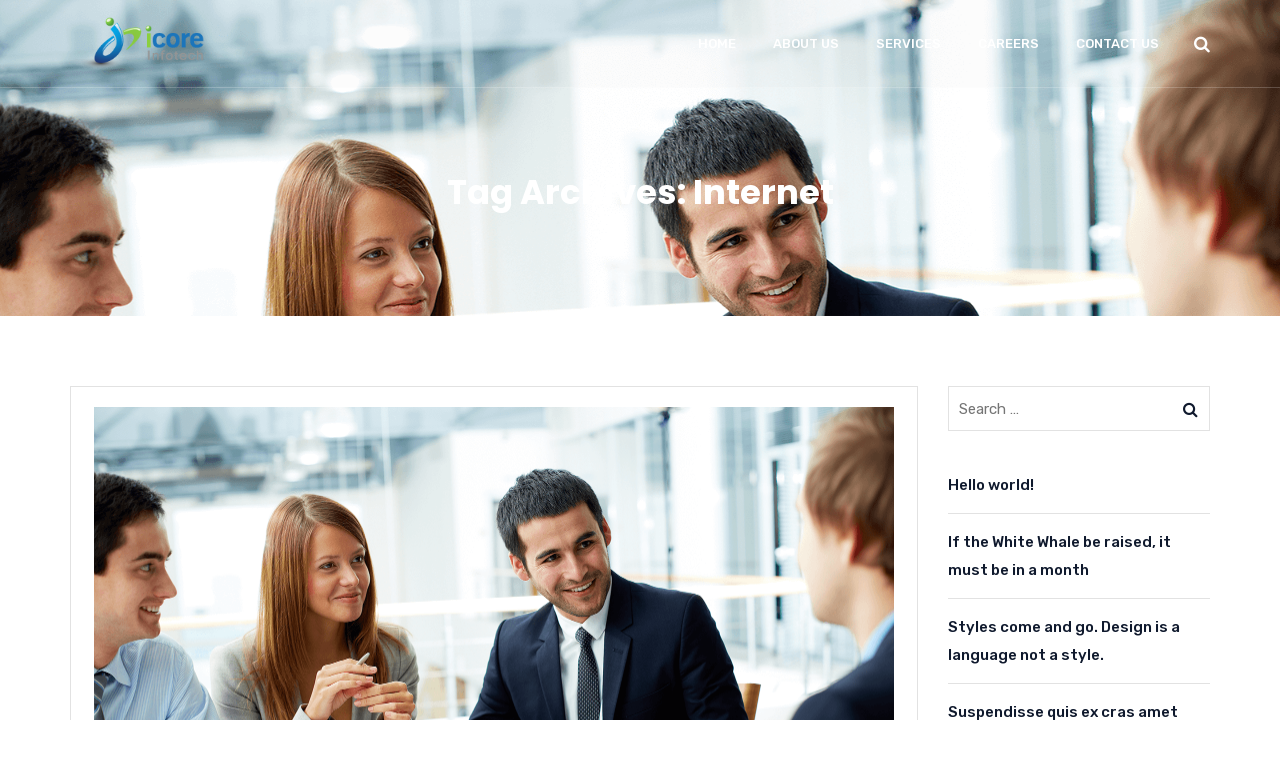

--- FILE ---
content_type: text/css
request_url: http://www.icoreinfotech.com/wp-content/plugins/simple-job-board/public/css/simple-job-board-public.css?ver=3.0.0
body_size: 10465
content:
@charset "UTF-8";
/**
 * Simple Job Board Front-end Core CSS File - V 3.0.0
 *
 * @author PressTigers <support@presstigers.com>, 2016
 *
 * @since   1.0.0
 */
/*--------------------------------------------------------------
>>> TABLE OF CONTENTS:
----------------------------------------------------------------
1. Bootstrap
2. International Telephone Input
3. Simple Job Board
    3.1. SJB Reset and dependencies
    3.2. SJB Components
    3.3. SJB Pages
--------------------------------------------------------------*/
/*--------------------------------------------------------------
1. Bootstrap
--------------------------------------------------------------*/
/*!
 * Bootstrap v3.3.7 (http://getbootstrap.com)
 * Copyright 2011-2016 Twitter, Inc.
 * Licensed under MIT (https://github.com/twbs/bootstrap/blob/master/LICENSE)
 */
/*! normalize.css v3.0.3 | MIT License | github.com/necolas/normalize.css */
html {
  -ms-text-size-adjust: 100%;
  -webkit-text-size-adjust: 100%;
  -webkit-tap-highlight-color: rgba(0, 0, 0, 0);
}
.sjb-page a {
  background-color: transparent;
}
.sjb-page a:hover,
.sjb-page a:active {
  outline: 0;
}
.sjb-page b,
.sjb-page strong {
  font-weight: bold;
}
.sjb-page h1 {
  font-size: 2em;
  margin: 0.67em 0;
}
.sjb-page small {
  font-size: 80%;
}
.sjb-page img {
  border: 0;
}
.sjb-page button,
.sjb-page input,
.sjb-page select,
.sjb-page textarea {
  color: inherit;
  font: inherit;
  margin: 0;
}
.sjb-page button {
  overflow: visible;
}
.sjb-page button,
.sjb-page select {
  text-transform: none;
}
.sjb-page button,
.sjb-page html input[type="button"],
.sjb-page input[type="reset"],
.sjb-page input[type="submit"] {
  -webkit-appearance: button;
  cursor: pointer;
}
.sjb-page button::-moz-focus-inner,
.sjb-page input::-moz-focus-inner {
  border: 0;
  padding: 0;
}
.sjb-page input {
  line-height: normal;
}
.sjb-page input[type="checkbox"],
.sjb-page input[type="radio"] {
  box-sizing: border-box;
  padding: 0;
}
.sjb-page input[type="number"]::-webkit-inner-spin-button,
.sjb-page input[type="number"]::-webkit-outer-spin-button {
  height: auto;
}
.sjb-page input[type="search"] {
  -webkit-appearance: textfield;
  box-sizing: content-box;
}
.sjb-page input[type="search"]::-webkit-search-cancel-button,
.sjb-page input[type="search"]::-webkit-search-decoration {
  -webkit-appearance: none;
}
.sjb-page textarea {
  overflow: auto;
}
.sjb-page table {
  border-collapse: collapse;
  border-spacing: 0;
}
.sjb-page {
  background-color: #fff;
  color: #666;
  font-size: 14px;
  line-height: 1.42857143;
  margin: 0;
}
.sjb-page * {
  -webkit-box-sizing: border-box;
  -moz-box-sizing: border-box;
  box-sizing: border-box;
}
.sjb-page *:before,
.sjb-page *:after {
  -webkit-box-sizing: border-box;
  -moz-box-sizing: border-box;
  box-sizing: border-box;
}
.sjb-page input,
.sjb-page button,
.sjb-page select,
.sjb-page textarea {
  font-family: inherit;
  font-size: inherit;
  line-height: inherit;
}
.sjb-page a {
  color: #3297fa;
  text-decoration: none;
}
.sjb-page a:hover,
.sjb-page a:focus {
  color: #02305e;
  text-decoration: none;
}
.sjb-page a:focus {
  outline: 5px auto -webkit-focus-ring-color;
  outline-offset: -2px;
}
.sjb-page img {
  vertical-align: middle;
}
.sjb-page .img-responsive {
  display: block;
  max-width: 100%;
  height: auto;
}
.sjb-page .sr-only {
  position: absolute;
  width: 1px;
  height: 1px;
  margin: -1px;
  padding: 0;
  overflow: hidden;
  clip: rect(0, 0, 0, 0);
  border: 0;
}
.sjb-page [role="button"] {
  cursor: pointer;
}
.sjb-page h1,
.sjb-page h2,
.sjb-page h3,
.sjb-page h4,
.sjb-page h5,
.sjb-page h6 {
  font-family: inherit;
  font-weight: 400;
  line-height: 1.1;
  color: inherit;
}
.sjb-page h1,
.sjb-page h2,
.sjb-page h3 {
  margin-top: 20px;
  margin-bottom: 10px;
}
.sjb-page h4,
.sjb-page h5,
.sjb-page h6 {
  margin-top: 10px;
  margin-bottom: 10px;
}
.sjb-page h1 {
  font-size: 36px;
}
.sjb-page h2 {
  font-size: 30px;
}
.sjb-page h3 {
  font-size: 24px;
}
.sjb-page h4 {
  font-size: 18px;
}
.sjb-page h5 {
  font-size: 14px;
}
.sjb-page h6 {
  font-size: 12px;
}
.sjb-page p {
  margin: 0 0 10px;
}
.sjb-page ul,
.sjb-page ol {
  margin-top: 0;
  margin-bottom: 10px;
}
.sjb-page ul ul,
.sjb-page ol ul,
.sjb-page ul ol,
.sjb-page ol ol {
  margin-bottom: 0;
}
.sjb-page .row {
  margin-left: -15px;
  margin-right: -15px;
}
.sjb-page .col-xs-1,  .sjb-page .col-sm-1, .sjb-page .col-md-1,.sjb-page .col-lg-1, .sjb-page .col-xs-2,.sjb-page .col-sm-2,.sjb-page .col-md-2,.sjb-page .col-lg-2, .sjb-page .col-xs-3,.sjb-page .col-sm-3,.sjb-page .col-md-3,.sjb-page .col-lg-3, .sjb-page .col-xs-4,.sjb-page .col-sm-4,.sjb-page .col-md-4,.sjb-page .col-lg-4, .sjb-page .col-xs-5,.sjb-page .col-sm-5,.sjb-page .col-md-5,.sjb-page .col-lg-5, .sjb-page .col-xs-6,.sjb-page .col-sm-6,.sjb-page .col-md-6,.sjb-page .col-lg-6, .sjb-page .col-xs-7,.sjb-page .col-sm-7,.sjb-page .col-md-7,.sjb-page .col-lg-7, .sjb-page .col-xs-8,.sjb-page .col-sm-8,.sjb-page .col-md-8,.sjb-page .col-lg-8, .sjb-page .col-xs-9,.sjb-page .col-sm-9,.sjb-page .col-md-9,.sjb-page .col-lg-9, .sjb-page .col-xs-10,.sjb-page .col-sm-10,.sjb-page .col-md-10,.sjb-page .col-lg-10, .sjb-page .col-xs-11,.sjb-page .col-sm-11,.sjb-page .col-md-11,.sjb-page .col-lg-11, .sjb-page .col-xs-12,.sjb-page .col-sm-12,.sjb-page .col-md-12,.sjb-page .col-lg-12 {
  position: relative;
  min-height: 1px;
  padding-left: 15px;
  padding-right: 15px;
}
.sjb-page .col-xs-1, .sjb-page .col-xs-2, .sjb-page .col-xs-3, .sjb-page .col-xs-4, .sjb-page .col-xs-5, .sjb-page .col-xs-6, .sjb-page .col-xs-7, .sjb-page .col-xs-8, .sjb-page .col-xs-9, .sjb-page .col-xs-10, .sjb-page .col-xs-11, .sjb-page .col-xs-12 {
  float: left;
}
.sjb-page .col-xs-12 {
  width: 100%;
}
.sjb-page .col-xs-11 {
  width: 91.66666667%;
}
.sjb-page .col-xs-10 {
  width: 83.33333333%;
}
.sjb-page .col-xs-9 {
  width: 75%;
}
.sjb-page .col-xs-8 {
  width: 66.66666667%;
}
.sjb-page .col-xs-7 {
  width: 58.33333333%;
}
.sjb-page .col-xs-6 {
  width: 50%;
}
.sjb-page .col-xs-5 {
  width: 41.66666667%;
}
.sjb-page .col-xs-4 {
  width: 33.33333333%;
}
.sjb-page .col-xs-3 {
  width: 25%;
}
.sjb-page .col-xs-2 {
  width: 16.66666667%;
}
.sjb-page .col-xs-1 {
  width: 8.33333333%;
}
.sjb-page .col-xs-pull-12 {
  right: 100%;
}
.sjb-page .col-xs-pull-11 {
  right: 91.66666667%;
}
.sjb-page .col-xs-pull-10 {
  right: 83.33333333%;
}
.sjb-page .col-xs-pull-9 {
  right: 75%;
}
.sjb-page .col-xs-pull-8 {
  right: 66.66666667%;
}
.sjb-page .col-xs-pull-7 {
  right: 58.33333333%;
}
.sjb-page .col-xs-pull-6 {
  right: 50%;
}
.sjb-page .col-xs-pull-5 {
  right: 41.66666667%;
}
.sjb-page .col-xs-pull-4 {
  right: 33.33333333%;
}
.sjb-page .col-xs-pull-3 {
  right: 25%;
}
.sjb-page .col-xs-pull-2 {
  right: 16.66666667%;
}
.sjb-page .col-xs-pull-1 {
  right: 8.33333333%;
}
.sjb-page .col-xs-pull-0 {
  right: auto;
}
.sjb-page .col-xs-push-12 {
  left: 100%;
}
.sjb-page .col-xs-push-11 {
  left: 91.66666667%;
}
.sjb-page .col-xs-push-10 {
  left: 83.33333333%;
}
.sjb-page .col-xs-push-9 {
  left: 75%;
}
.sjb-page .col-xs-push-8 {
  left: 66.66666667%;
}
.sjb-page .col-xs-push-7 {
  left: 58.33333333%;
}
.sjb-page .col-xs-push-6 {
  left: 50%;
}
.sjb-page .col-xs-push-5 {
  left: 41.66666667%;
}
.sjb-page .col-xs-push-4 {
  left: 33.33333333%;
}
.sjb-page .col-xs-push-3 {
  left: 25%;
}
.sjb-page .col-xs-push-2 {
  left: 16.66666667%;
}
.sjb-page .col-xs-push-1 {
  left: 8.33333333%;
}
.sjb-page .col-xs-push-0 {
  left: auto;
}
.sjb-page .col-xs-offset-12 {
  margin-left: 100%;
}
.sjb-page .col-xs-offset-11 {
  margin-left: 91.66666667%;
}
.sjb-page .col-xs-offset-10 {
  margin-left: 83.33333333%;
}
.sjb-page .col-xs-offset-9 {
  margin-left: 75%;
}
.sjb-page .col-xs-offset-8 {
  margin-left: 66.66666667%;
}
.sjb-page .col-xs-offset-7 {
  margin-left: 58.33333333%;
}
.sjb-page .col-xs-offset-6 {
  margin-left: 50%;
}
.sjb-page .col-xs-offset-5 {
  margin-left: 41.66666667%;
}
.sjb-page .col-xs-offset-4 {
  margin-left: 33.33333333%;
}
.sjb-page .col-xs-offset-3 {
  margin-left: 25%;
}
.sjb-page .col-xs-offset-2 {
  margin-left: 16.66666667%;
}
.sjb-page .col-xs-offset-1 {
  margin-left: 8.33333333%;
}
.sjb-page .col-xs-offset-0 {
  margin-left: 0%;
}
@media (min-width: 768px) {
  .sjb-page .col-sm-1, .sjb-page .col-sm-2, .sjb-page .col-sm-3, .sjb-page .col-sm-4, .sjb-page .col-sm-5, .sjb-page .col-sm-6, .sjb-page .col-sm-7, .sjb-page .col-sm-8, .sjb-page .col-sm-9, .sjb-page .col-sm-10, .sjb-page .col-sm-11, .sjb-page .col-sm-12 {
    float: left;
  }
  .sjb-page .col-sm-12 {
    width: 100%;
  }
  .sjb-page .col-sm-11 {
    width: 91.66666667%;
  }
  .sjb-page .col-sm-10 {
    width: 83.33333333%;
  }
  .sjb-page .col-sm-9 {
    width: 75%;
  }
  .sjb-page .col-sm-8 {
    width: 66.66666667%;
  }
  .sjb-page .col-sm-7 {
    width: 58.33333333%;
  }
  .sjb-page .col-sm-6 {
    width: 50%;
  }
  .sjb-page .col-sm-5 {
    width: 41.66666667%;
  }
  .sjb-page .col-sm-4 {
    width: 33.33333333%;
  }
  .sjb-page .col-sm-3 {
    width: 25%;
  }
  .sjb-page .col-sm-2 {
    width: 16.66666667%;
  }
  .sjb-page .col-sm-1 {
    width: 8.33333333%;
  }
  .sjb-page .col-sm-pull-12 {
    right: 100%;
  }
  .sjb-page .col-sm-pull-11 {
    right: 91.66666667%;
  }
  .sjb-page .col-sm-pull-10 {
    right: 83.33333333%;
  }
  .sjb-page .col-sm-pull-9 {
    right: 75%;
  }
  .sjb-page .col-sm-pull-8 {
    right: 66.66666667%;
  }
  .sjb-page .col-sm-pull-7 {
    right: 58.33333333%;
  }
  .sjb-page .col-sm-pull-6 {
    right: 50%;
  }
  .sjb-page .col-sm-pull-5 {
    right: 41.66666667%;
  }
  .sjb-page .col-sm-pull-4 {
    right: 33.33333333%;
  }
  .sjb-page .col-sm-pull-3 {
    right: 25%;
  }
  .sjb-page .col-sm-pull-2 {
    right: 16.66666667%;
  }
  .sjb-page .col-sm-pull-1 {
    right: 8.33333333%;
  }
  .sjb-page .col-sm-pull-0 {
    right: auto;
  }
  .sjb-page .col-sm-push-12 {
    left: 100%;
  }
  .sjb-page .col-sm-push-11 {
    left: 91.66666667%;
  }
  .sjb-page .col-sm-push-10 {
    left: 83.33333333%;
  }
  .sjb-page .col-sm-push-9 {
    left: 75%;
  }
  .sjb-page .col-sm-push-8 {
    left: 66.66666667%;
  }
  .sjb-page .col-sm-push-7 {
    left: 58.33333333%;
  }
  .sjb-page .col-sm-push-6 {
    left: 50%;
  }
  .sjb-page .col-sm-push-5 {
    left: 41.66666667%;
  }
  .sjb-page .col-sm-push-4 {
    left: 33.33333333%;
  }
  .sjb-page .col-sm-push-3 {
    left: 25%;
  }
  .sjb-page .col-sm-push-2 {
    left: 16.66666667%;
  }
  .sjb-page .col-sm-push-1 {
    left: 8.33333333%;
  }
  .sjb-page .col-sm-push-0 {
    left: auto;
  }
  .sjb-page .col-sm-offset-12 {
    margin-left: 100%;
  }
  .sjb-page .col-sm-offset-11 {
    margin-left: 91.66666667%;
  }
  .sjb-page .col-sm-offset-10 {
    margin-left: 83.33333333%;
  }
  .sjb-page .col-sm-offset-9 {
    margin-left: 75%;
  }
  .sjb-page .col-sm-offset-8 {
    margin-left: 66.66666667%;
  }
  .sjb-page .col-sm-offset-7 {
    margin-left: 58.33333333%;
  }
  .sjb-page .col-sm-offset-6 {
    margin-left: 50%;
  }
  .sjb-page .col-sm-offset-5 {
    margin-left: 41.66666667%;
  }
  .sjb-page .col-sm-offset-4 {
    margin-left: 33.33333333%;
  }
  .sjb-page .col-sm-offset-3 {
    margin-left: 25%;
  }
  .sjb-page .col-sm-offset-2 {
    margin-left: 16.66666667%;
  }
  .sjb-page .col-sm-offset-1 {
    margin-left: 8.33333333%;
  }
  .sjb-page .col-sm-offset-0 {
    margin-left: 0%;
  }
}
@media (min-width: 992px) {
  .sjb-page .col-md-1, .sjb-page .col-md-2, .sjb-page .col-md-3, .sjb-page .col-md-4, .sjb-page .col-md-5, .sjb-page .col-md-6, .sjb-page .col-md-7, .sjb-page .col-md-8, .sjb-page .col-md-9, .sjb-page .col-md-10, .sjb-page .col-md-11, .sjb-page .col-md-12 {
    float: left;
  }
  .sjb-page .col-md-12 {
    width: 100%;
  }
  .sjb-page .col-md-11 {
    width: 91.66666667%;
  }
  .sjb-page .col-md-10 {
    width: 83.33333333%;
  }
  .sjb-page .col-md-9 {
    width: 75%;
  }
  .sjb-page .col-md-8 {
    width: 66.66666667%;
  }
  .sjb-page .col-md-7 {
    width: 58.33333333%;
  }
  .sjb-page .col-md-6 {
    width: 50%;
  }
  .sjb-page .col-md-5 {
    width: 41.66666667%;
  }
  .sjb-page .col-md-4 {
    width: 33.33333333%;
  }
  .sjb-page .col-md-3 {
    width: 25%;
  }
  .sjb-page .col-md-2 {
    width: 16.66666667%;
  }
  .sjb-page .col-md-1 {
    width: 8.33333333%;
  }
  .sjb-page .col-md-pull-12 {
    right: 100%;
  }
  .sjb-page .col-md-pull-11 {
    right: 91.66666667%;
  }
  .sjb-page .col-md-pull-10 {
    right: 83.33333333%;
  }
  .sjb-page .col-md-pull-9 {
    right: 75%;
  }
  .sjb-page .col-md-pull-8 {
    right: 66.66666667%;
  }
  .sjb-page .col-md-pull-7 {
    right: 58.33333333%;
  }
  .sjb-page .col-md-pull-6 {
    right: 50%;
  }
  .sjb-page .col-md-pull-5 {
    right: 41.66666667%;
  }
  .sjb-page .col-md-pull-4 {
    right: 33.33333333%;
  }
  .sjb-page .col-md-pull-3 {
    right: 25%;
  }
  .sjb-page .col-md-pull-2 {
    right: 16.66666667%;
  }
  .sjb-page .col-md-pull-1 {
    right: 8.33333333%;
  }
  .sjb-page .col-md-pull-0 {
    right: auto;
  }
  .sjb-page .col-md-push-12 {
    left: 100%;
  }
  .sjb-page .col-md-push-11 {
    left: 91.66666667%;
  }
  .sjb-page .col-md-push-10 {
    left: 83.33333333%;
  }
  .sjb-page .col-md-push-9 {
    left: 75%;
  }
  .sjb-page .col-md-push-8 {
    left: 66.66666667%;
  }
  .sjb-page .col-md-push-7 {
    left: 58.33333333%;
  }
  .sjb-page .col-md-push-6 {
    left: 50%;
  }
  .sjb-page .col-md-push-5 {
    left: 41.66666667%;
  }
  .sjb-page .col-md-push-4 {
    left: 33.33333333%;
  }
  .sjb-page .col-md-push-3 {
    left: 25%;
  }
  .sjb-page .col-md-push-2 {
    left: 16.66666667%;
  }
  .sjb-page .col-md-push-1 {
    left: 8.33333333%;
  }
  .sjb-page .col-md-push-0 {
    left: auto;
  }
  .sjb-page .col-md-offset-12 {
    margin-left: 100%;
  }
  .sjb-page .col-md-offset-11 {
    margin-left: 91.66666667%;
  }
  .sjb-page .col-md-offset-10 {
    margin-left: 83.33333333%;
  }
  .sjb-page .col-md-offset-9 {
    margin-left: 75%;
  }
  .sjb-page .col-md-offset-8 {
    margin-left: 66.66666667%;
  }
  .sjb-page .col-md-offset-7 {
    margin-left: 58.33333333%;
  }
  .sjb-page .col-md-offset-6 {
    margin-left: 50%;
  }
  .sjb-page .col-md-offset-5 {
    margin-left: 41.66666667%;
  }
  .sjb-page .col-md-offset-4 {
    margin-left: 33.33333333%;
  }
  .sjb-page .col-md-offset-3 {
    margin-left: 25%;
  }
  .sjb-page .col-md-offset-2 {
    margin-left: 16.66666667%;
  }
  .sjb-page .col-md-offset-1 {
    margin-left: 8.33333333%;
  }
  .sjb-page .col-md-offset-0 {
    margin-left: 0%;
  }
}
@media (min-width: 1200px) {
  .sjb-page .col-lg-1, .sjb-page .col-lg-2, .sjb-page .col-lg-3, .sjb-page .col-lg-4, .sjb-page .col-lg-5, .sjb-page .col-lg-6, .sjb-page .col-lg-7, .sjb-page .col-lg-8, .sjb-page .col-lg-9, .sjb-page .col-lg-10, .sjb-page .col-lg-11, .sjb-page .col-lg-12 {
    float: left;
  }
  .sjb-page .col-lg-12 {
    width: 100%;
  }
  .sjb-page .col-lg-11 {
    width: 91.66666667%;
  }
  .sjb-page .col-lg-10 {
    width: 83.33333333%;
  }
  .sjb-page .col-lg-9 {
    width: 75%;
  }
  .sjb-page .col-lg-8 {
    width: 66.66666667%;
  }
  .sjb-page .col-lg-7 {
    width: 58.33333333%;
  }
  .sjb-page .col-lg-6 {
    width: 50%;
  }
  .sjb-page .col-lg-5 {
    width: 41.66666667%;
  }
  .sjb-page .col-lg-4 {
    width: 33.33333333%;
  }
  .sjb-page .col-lg-3 {
    width: 25%;
  }
  .sjb-page .col-lg-2 {
    width: 16.66666667%;
  }
  .sjb-page .col-lg-1 {
    width: 8.33333333%;
  }
  .sjb-page .col-lg-pull-12 {
    right: 100%;
  }
  .sjb-page .col-lg-pull-11 {
    right: 91.66666667%;
  }
  .sjb-page .col-lg-pull-10 {
    right: 83.33333333%;
  }
  .sjb-page .col-lg-pull-9 {
    right: 75%;
  }
  .sjb-page .col-lg-pull-8 {
    right: 66.66666667%;
  }
  .sjb-page .col-lg-pull-7 {
    right: 58.33333333%;
  }
  .sjb-page .col-lg-pull-6 {
    right: 50%;
  }
  .sjb-page .col-lg-pull-5 {
    right: 41.66666667%;
  }
  .sjb-page .col-lg-pull-4 {
    right: 33.33333333%;
  }
  .sjb-page .col-lg-pull-3 {
    right: 25%;
  }
  .sjb-page .col-lg-pull-2 {
    right: 16.66666667%;
  }
  .sjb-page .col-lg-pull-1 {
    right: 8.33333333%;
  }
  .sjb-page .col-lg-pull-0 {
    right: auto;
  }
  .sjb-page .col-lg-push-12 {
    left: 100%;
  }
  .sjb-page .col-lg-push-11 {
    left: 91.66666667%;
  }
  .sjb-page .col-lg-push-10 {
    left: 83.33333333%;
  }
  .sjb-page .col-lg-push-9 {
    left: 75%;
  }
  .sjb-page .col-lg-push-8 {
    left: 66.66666667%;
  }
  .sjb-page .col-lg-push-7 {
    left: 58.33333333%;
  }
  .sjb-page .col-lg-push-6 {
    left: 50%;
  }
  .sjb-page .col-lg-push-5 {
    left: 41.66666667%;
  }
  .sjb-page .col-lg-push-4 {
    left: 33.33333333%;
  }
  .sjb-page .col-lg-push-3 {
    left: 25%;
  }
  .sjb-page .col-lg-push-2 {
    left: 16.66666667%;
  }
  .sjb-page .col-lg-push-1 {
    left: 8.33333333%;
  }
  .sjb-page .col-lg-push-0 {
    left: auto;
  }
  .sjb-page .col-lg-offset-12 {
    margin-left: 100%;
  }
  .sjb-page .col-lg-offset-11 {
    margin-left: 91.66666667%;
  }
  .sjb-page .col-lg-offset-10 {
    margin-left: 83.33333333%;
  }
  .sjb-page .col-lg-offset-9 {
    margin-left: 75%;
  }
  .sjb-page .col-lg-offset-8 {
    margin-left: 66.66666667%;
  }
  .sjb-page .col-lg-offset-7 {
    margin-left: 58.33333333%;
  }
  .sjb-page .col-lg-offset-6 {
    margin-left: 50%;
  }
  .sjb-page .col-lg-offset-5 {
    margin-left: 41.66666667%;
  }
  .sjb-page .col-lg-offset-4 {
    margin-left: 33.33333333%;
  }
  .sjb-page .col-lg-offset-3 {
    margin-left: 25%;
  }
  .sjb-page .col-lg-offset-2 {
    margin-left: 16.66666667%;
  }
  .sjb-page .col-lg-offset-1 {
    margin-left: 8.33333333%;
  }
  .sjb-page .col-lg-offset-0 {
    margin-left: 0%;
  }
}
.sjb-page table {
  background-color: transparent;
}
.sjb-page th {
  text-align: left;
}
.sjb-page .table {
  width: 100%;
  max-width: 100%;
  margin-bottom: 20px;
}
.sjb-page .table > thead > tr > th,
.sjb-page .table > tbody > tr > th,
.sjb-page .table > tfoot > tr > th,
.sjb-page .table > thead > tr > td,
.sjb-page .table > tbody > tr > td,
.sjb-page .table > tfoot > tr > td {
  padding: 8px;
  line-height: 1.42857143;
  vertical-align: top;
  border-top: 1px solid #ddd;
}
.sjb-page .table > thead > tr > th {
  vertical-align: bottom;
  border-bottom: 2px solid #ddd;
}
.sjb-page .table > caption + thead > tr:first-child > th,
.sjb-page .table > colgroup + thead > tr:first-child > th,
.sjb-page .table > thead:first-child > tr:first-child > th,
.sjb-page .table > caption + thead > tr:first-child > td,
.sjb-page .table > colgroup + thead > tr:first-child > td,
.sjb-page .table > thead:first-child > tr:first-child > td {
  border-top: 0;
}
.sjb-page .table > tbody + tbody {
  border-top: 2px solid #ddd;
}
.sjb-page .table .table {
  background-color: #fff;
}
.sjb-page .table-condensed > thead > tr > th,
.sjb-page .table-condensed > tbody > tr > th,
.sjb-page .table-condensed > tfoot > tr > th,
.sjb-page .table-condensed > thead > tr > td,
.sjb-page .table-condensed > tbody > tr > td,
.sjb-page .table-condensed > tfoot > tr > td {
  padding: 5px;
}
.sjb-page .table-bordered {
  border: 1px solid #ddd;
}
.sjb-page .table-bordered > thead > tr > th,
.sjb-page .table-bordered > tbody > tr > th,
.sjb-page .table-bordered > tfoot > tr > th,
.sjb-page .table-bordered > thead > tr > td,
.sjb-page .table-bordered > tbody > tr > td,
.sjb-page .table-bordered > tfoot > tr > td {
  border: 1px solid #ddd;
}
.sjb-page .table-bordered > thead > tr > th,
.sjb-page .table-bordered > thead > tr > td {
  border-bottom-width: 2px;
}
.sjb-page .table-striped > tbody > tr:nth-of-type(odd) {
  background-color: #f9f9f9;
}
.sjb-page .table-hover > tbody > tr:hover {
  background-color: #f5f5f5;
}
.sjb-page table col[class*="col-"] {
  position: static;
  float: none;
  display: table-column;
}
.sjb-page table td[class*="col-"],
.sjb-page table th[class*="col-"] {
  position: static;
  float: none;
  display: table-cell;
}
.sjb-page .table > thead > tr > td.active,
.sjb-page .table > tbody > tr > td.active,
.sjb-page .table > tfoot > tr > td.active,
.sjb-page .table > thead > tr > th.active,
.sjb-page .table > tbody > tr > th.active,
.sjb-page .table > tfoot > tr > th.active,
.sjb-page .table > thead > tr.active > td,
.sjb-page .table > tbody > tr.active > td,
.sjb-page .table > tfoot > tr.active > td,
.sjb-page .table > thead > tr.active > th,
.sjb-page .table > tbody > tr.active > th,
.sjb-page .table > tfoot > tr.active > th {
  background-color: #f5f5f5;
}
.sjb-page .table-hover > tbody > tr > td.active:hover,
.sjb-page .table-hover > tbody > tr > th.active:hover,
.sjb-page .table-hover > tbody > tr.active:hover > td,
.sjb-page .table-hover > tbody > tr:hover > .active,
.sjb-page .table-hover > tbody > tr.active:hover > th {
  background-color: #e8e8e8;
}
.sjb-page .table > thead > tr > td.success,
.sjb-page .table > tbody > tr > td.success,
.sjb-page .table > tfoot > tr > td.success,
.sjb-page .table > thead > tr > th.success,
.sjb-page .table > tbody > tr > th.success,
.sjb-page .table > tfoot > tr > th.success,
.sjb-page .table > thead > tr.success > td,
.sjb-page .table > tbody > tr.success > td,
.sjb-page .table > tfoot > tr.success > td,
.sjb-page .table > thead > tr.success > th,
.sjb-page .table > tbody > tr.success > th,
.sjb-page .table > tfoot > tr.success > th {
  background-color: #dff0d8;
}
.sjb-page .table-hover > tbody > tr > td.success:hover,
.sjb-page .table-hover > tbody > tr > th.success:hover,
.sjb-page .table-hover > tbody > tr.success:hover > td,
.sjb-page .table-hover > tbody > tr:hover > .success,
.sjb-page .table-hover > tbody > tr.success:hover > th {
  background-color: #d0e9c6;
}
.sjb-page .table > thead > tr > td.info,
.sjb-page .table > tbody > tr > td.info,
.sjb-page .table > tfoot > tr > td.info,
.sjb-page .table > thead > tr > th.info,
.sjb-page .table > tbody > tr > th.info,
.sjb-page .table > tfoot > tr > th.info,
.sjb-page .table > thead > tr.info > td,
.sjb-page .table > tbody > tr.info > td,
.sjb-page .table > tfoot > tr.info > td,
.sjb-page .table > thead > tr.info > th,
.sjb-page .table > tbody > tr.info > th,
.sjb-page .table > tfoot > tr.info > th {
  background-color: #d9edf7;
}
.sjb-page .table-hover > tbody > tr > td.info:hover,
.sjb-page .table-hover > tbody > tr > th.info:hover,
.sjb-page .table-hover > tbody > tr.info:hover > td,
.sjb-page .table-hover > tbody > tr:hover > .info,
.sjb-page .table-hover > tbody > tr.info:hover > th {
  background-color: #c4e3f3;
}
.sjb-page .table > thead > tr > td.warning,
.sjb-page .table > tbody > tr > td.warning,
.sjb-page .table > tfoot > tr > td.warning,
.sjb-page .table > thead > tr > th.warning,
.sjb-page .table > tbody > tr > th.warning,
.sjb-page .table > tfoot > tr > th.warning,
.sjb-page .table > thead > tr.warning > td,
.sjb-page .table > tbody > tr.warning > td,
.sjb-page .table > tfoot > tr.warning > td,
.sjb-page .table > thead > tr.warning > th,
.sjb-page .table > tbody > tr.warning > th,
.sjb-page .table > tfoot > tr.warning > th {
  background-color: #fcf8e3;
}
.sjb-page .table-hover > tbody > tr > td.warning:hover,
.sjb-page .table-hover > tbody > tr > th.warning:hover,
.sjb-page .table-hover > tbody > tr.warning:hover > td,
.sjb-page .table-hover > tbody > tr:hover > .warning,
.sjb-page .table-hover > tbody > tr.warning:hover > th {
  background-color: #faf2cc;
}
.sjb-page .table > thead > tr > td.danger,
.sjb-page .table > tbody > tr > td.danger,
.sjb-page .table > tfoot > tr > td.danger,
.sjb-page .table > thead > tr > th.danger,
.sjb-page .table > tbody > tr > th.danger,
.sjb-page .table > tfoot > tr > th.danger,
.sjb-page .table > thead > tr.danger > td,
.sjb-page .table > tbody > tr.danger > td,
.sjb-page .table > tfoot > tr.danger > td,
.sjb-page .table > thead > tr.danger > th,
.sjb-page .table > tbody > tr.danger > th,
.sjb-page .table > tfoot > tr.danger > th {
  background-color: #f2dede;
}
.sjb-page .table-hover > tbody > tr > td.danger:hover,
.sjb-page .table-hover > tbody > tr > th.danger:hover,
.sjb-page .table-hover > tbody > tr.danger:hover > td,
.sjb-page .table-hover > tbody > tr:hover > .danger,
.sjb-page .table-hover > tbody > tr.danger:hover > th {
  background-color: #ebcccc;
}
.sjb-page .table-responsive {
  overflow-x: auto;
  min-height: 0.01%;
}
@media screen and (max-width: 767px) {
  .sjb-page .table-responsive {
    width: 100%;
    margin-bottom: 15px;
    overflow-y: hidden;
    -ms-overflow-style: -ms-autohiding-scrollbar;
    border: 1px solid #ddd;
  }
  .sjb-page .table-responsive > .table {
    margin-bottom: 0;
  }
  .sjb-page .table-responsive > .table > thead > tr > th,
  .sjb-page .table-responsive > .table > tbody > tr > th,
  .sjb-page .table-responsive > .table > tfoot > tr > th,
  .sjb-page .table-responsive > .table > thead > tr > td,
  .sjb-page .table-responsive > .table > tbody > tr > td,
  .sjb-page .table-responsive > .table > tfoot > tr > td {
    white-space: nowrap;
  }
  .sjb-page .table-responsive > .table-bordered {
    border: 0;
  }
  .sjb-page .table-responsive > .table-bordered > thead > tr > th:first-child,
  .sjb-page .table-responsive > .table-bordered > tbody > tr > th:first-child,
  .sjb-page .table-responsive > .table-bordered > tfoot > tr > th:first-child,
  .sjb-page .table-responsive > .table-bordered > thead > tr > td:first-child,
  .sjb-page .table-responsive > .table-bordered > tbody > tr > td:first-child,
  .sjb-page .table-responsive > .table-bordered > tfoot > tr > td:first-child {
    border-left: 0;
  }
  .sjb-page .table-responsive > .table-bordered > thead > tr > th:last-child,
  .sjb-page .table-responsive > .table-bordered > tbody > tr > th:last-child,
  .sjb-page .table-responsive > .table-bordered > tfoot > tr > th:last-child,
  .sjb-page .table-responsive > .table-bordered > thead > tr > td:last-child,
  .sjb-page .table-responsive > .table-bordered > tbody > tr > td:last-child,
  .sjb-page .table-responsive > .table-bordered > tfoot > tr > td:last-child {
    border-right: 0;
  }
  .sjb-page .table-responsive > .table-bordered > tbody > tr:last-child > th,
  .sjb-page .table-responsive > .table-bordered > tfoot > tr:last-child > th,
  .sjb-page .table-responsive > .table-bordered > tbody > tr:last-child > td,
  .sjb-page .table-responsive > .table-bordered > tfoot > tr:last-child > td {
    border-bottom: 0;
  }
}
.sjb-page label {
  display: inline-block;
  max-width: 100%;
  margin-bottom: 5px;
  font-weight: bold;
}
.sjb-page input[type="search"] {
  -webkit-box-sizing: border-box;
  -moz-box-sizing: border-box;
  box-sizing: border-box;
}
.sjb-page input[type="radio"],
.sjb-page input[type="checkbox"] {
  margin: 4px 0 0;
  margin-top: 1px \9;
  line-height: normal;
}
.sjb-page input[type="file"] {
  display: block;
}
.sjb-page input[type="file"]:focus,
.sjb-page input[type="radio"]:focus,
.sjb-page input[type="checkbox"]:focus {
  outline: 5px auto -webkit-focus-ring-color;
  outline-offset: -2px;
}
.sjb-page .form-control {
  display: block;
  width: 100%;
  height: 34px;
  padding: 6px 12px;
  font-size: 14px;
  line-height: 1.42857143;
  color: #666;
  background-color: #fff;
  background-image: none;
  border: 1px solid #e1e1e1;
  border-radius: 4px;
  -webkit-box-shadow: inset 0 1px 1px rgba(0, 0, 0, 0.075);
  box-shadow: inset 0 1px 1px rgba(0, 0, 0, 0.075);
  -webkit-transition: border-color ease-in-out .15s, box-shadow ease-in-out .15s;
  -o-transition: border-color ease-in-out .15s, box-shadow ease-in-out .15s;
  transition: border-color ease-in-out .15s, box-shadow ease-in-out .15s;
}
.sjb-page .form-control:focus {
  border-color: #e1e1e1;
  outline: 0;
  -webkit-box-shadow: inset 0 1px 1px rgba(0, 0, 0, 0.075);
  box-shadow: inset 0 1px 1px rgba(0, 0, 0, 0.075);
}
.sjb-page .form-control::-moz-placeholder {
  color: #a4a4a4;
  opacity: 1;
}
.sjb-page .form-control:-ms-input-placeholder {
  color: #a4a4a4;
}
.sjb-page .form-control::-webkit-input-placeholder {
  color: #a4a4a4;
}
.sjb-page .form-control::-ms-expand {
  border: 0;
  background-color: transparent;
}
textarea.sjb-page .form-control {
  height: auto;
}
.sjb-page input[type="search"] {
  -webkit-appearance: none;
}
@media screen and (-webkit-min-device-pixel-ratio: 0) {
  .sjb-page input[type="date"].form-control,
  .sjb-page input[type="time"].form-control,
  .sjb-page input[type="datetime-local"].form-control,
  .sjb-page input[type="month"].form-control {
    line-height: 34px;
  }
  .sjb-page input[type="date"].input-sm,
  .sjb-page input[type="time"].input-sm,
  .sjb-page input[type="datetime-local"].input-sm,
  .sjb-page input[type="month"].input-sm,
  .input-group-sm .sjb-page input[type="date"],
  .input-group-sm .sjb-page input[type="time"],
  .input-group-sm .sjb-page input[type="datetime-local"],
  .input-group-sm .sjb-page input[type="month"] {
    line-height: 30px;
  }
  .sjb-page input[type="date"].input-lg,
  .sjb-page input[type="time"].input-lg,
  .sjb-page input[type="datetime-local"].input-lg,
  .sjb-page input[type="month"].input-lg,
  .input-group-lg .sjb-page input[type="date"],
  .input-group-lg .sjb-page input[type="time"],
  .input-group-lg .sjb-page input[type="datetime-local"],
  .input-group-lg .sjb-page input[type="month"] {
    line-height: 44px;
  }
}
.sjb-page .form-group {
  margin-bottom: 15px;
}
.sjb-page .radio,
.sjb-page .checkbox {
  position: relative;
  display: block;
  margin-top: 10px;
  margin-bottom: 10px;
}
.sjb-page .radio label,
.sjb-page .checkbox label {
  min-height: 20px;
  padding-left: 20px;
  margin-bottom: 0;
  font-weight: normal;
  cursor: pointer;
}
.sjb-page .radio input[type="radio"],
.sjb-page .checkbox input[type="checkbox"] {
  position: absolute;
  margin-left: -20px;
  margin-top: 4px \9;
}
.sjb-page .radio + .radio,
.sjb-page .checkbox + .checkbox {
  margin-top: -5px;
}
.sjb-page input[type="radio"][disabled],
.sjb-page input[type="checkbox"][disabled],
.sjb-page input[type="radio"].disabled,
.sjb-page input[type="checkbox"].disabled,
fieldset[disabled] .sjb-page input[type="radio"],
fieldset[disabled] .sjb-page input[type="checkbox"] {
  cursor: not-allowed;
}
.sjb-page .radio.disabled label,
.sjb-page .checkbox.disabled label,
fieldset[disabled] .sjb-page .radio label,
fieldset[disabled] .sjb-page .checkbox label {
  cursor: not-allowed;
}
.sjb-page .btn {
  display: inline-block;
  margin-bottom: 0;
  font-weight: normal;
  text-align: center;
  vertical-align: middle;
  touch-action: manipulation;
  cursor: pointer;
  background-image: none;
  border: 1px solid transparent;
  white-space: nowrap;
  padding: 6px 12px;
  font-size: 14px;
  line-height: 1.42857143;
  border-radius: 4px;
  -webkit-user-select: none;
  -moz-user-select: none;
  -ms-user-select: none;
  user-select: none;
}
.sjb-page .btn:focus,
.sjb-page .btn:active:focus,
.sjb-page .btn.active:focus,
.sjb-page .btn.focus,
.sjb-page .btn:active.focus,
.sjb-page .btn.active.focus {
  outline: 5px auto -webkit-focus-ring-color;
  outline-offset: -2px;
}
.sjb-page .btn:hover,
.sjb-page .btn:focus,
.sjb-page .btn.focus {
  color: #fff;
  text-decoration: none;
}
.sjb-page .btn:active,
.sjb-page .btn.active {
  outline: 0;
  background-image: none;
  -webkit-box-shadow: inset 0 3px 5px rgba(0, 0, 0, 0.125);
  box-shadow: inset 0 3px 5px rgba(0, 0, 0, 0.125);
}
.sjb-page .btn-primary {
  color: #fff;
  background-color: #3297fa;
  border-color: #198af9;
}
.sjb-page .btn-primary:focus,
.sjb-page .btn-primary.focus {
  color: #fff;
  background-color: #067ef3;
  border-color: #034a90;
}
.sjb-page .btn-primary:hover {
  color: #fff;
  background-color: #067ef3;
  border-color: #056cd0;
}
.sjb-page .btn-primary:active,
.sjb-page .btn-primary.active,
.open > .dropdown-toggle.sjb-page .btn-primary {
  color: #fff;
  background-color: #067ef3;
  border-color: #056cd0;
}
.sjb-page .btn-primary:active:hover,
.sjb-page .btn-primary.active:hover,
.open > .dropdown-toggle.sjb-page .btn-primary:hover,
.sjb-page .btn-primary:active:focus,
.sjb-page .btn-primary.active:focus,
.open > .dropdown-toggle.sjb-page .btn-primary:focus,
.sjb-page .btn-primary:active.focus,
.sjb-page .btn-primary.active.focus,
.open > .dropdown-toggle.sjb-page .btn-primary.focus {
  color: #fff;
  background-color: #056cd0;
  border-color: #034a90;
}
.sjb-page .btn-primary:active,
.sjb-page .btn-primary.active,
.open > .dropdown-toggle.sjb-page .btn-primary {
  background-image: none;
}
.sjb-page .btn-primary.disabled:hover,
.sjb-page .btn-primary[disabled]:hover,
fieldset[disabled] .sjb-page .btn-primary:hover,
.sjb-page .btn-primary.disabled:focus,
.sjb-page .btn-primary[disabled]:focus,
fieldset[disabled] .sjb-page .btn-primary:focus,
.sjb-page .btn-primary.disabled.focus,
.sjb-page .btn-primary[disabled].focus,
fieldset[disabled] .sjb-page .btn-primary.focus {
  background-color: #3297fa;
  border-color: #198af9;
}
.sjb-page .btn-primary .badge {
  color: #3297fa;
  background-color: #fff;
}
.sjb-page .alert {
  padding: 15px;
  margin-bottom: 20px;
  border: 1px solid transparent;
  border-radius: 4px;
}
.sjb-page .alert-success {
  background-color: #dff0d8;
  border-color: #d6e9c6;
  color: #3c763d;
}
.sjb-page .alert-success hr {
  border-top-color: #c9e2b3;
}
.sjb-page .alert-success .alert-link {
  color: #2b542c;
}
.sjb-page .alert-info {
  background-color: #d9edf7;
  border-color: #bce8f1;
  color: #31708f;
}
.sjb-page .alert-info hr {
  border-top-color: #a6e1ec;
}
.sjb-page .alert-info .alert-link {
  color: #245269;
}
.sjb-page .alert-warning {
  background-color: #fcf8e3;
  border-color: #faebcc;
  color: #8a6d3b;
}
.sjb-page .alert-warning hr {
  border-top-color: #f7e1b5;
}
.sjb-page .alert-warning .alert-link {
  color: #66512c;
}
.sjb-page .alert-danger {
  background-color: #f2dede;
  border-color: #ebccd1;
  color: #a94442;
}
.sjb-page .alert-danger hr {
  border-top-color: #e4b9c0;
}
.sjb-page .alert-danger .alert-link {
  color: #843534;
}
.sjb-page .clearfix:before,
.sjb-page .clearfix:after,
.sjb-page .sjb-page .row:before,
.sjb-page .sjb-page .row:after {
  content: " ";
  display: table;
}
.sjb-page .clearfix:after,
.sjb-page .sjb-page .row:after {
  clear: both;
}
.sjb-page .pull-right {
  float: right !important;
}
.sjb-page .pull-left {
  float: left !important;
}
@-ms-viewport {
  width: device-width;
}
.visible-xs,
.visible-sm,
.visible-md,
.visible-lg {
  display: none !important;
}
.visible-xs-block,
.visible-xs-inline,
.visible-xs-inline-block,
.visible-sm-block,
.visible-sm-inline,
.visible-sm-inline-block,
.visible-md-block,
.visible-md-inline,
.visible-md-inline-block,
.visible-lg-block,
.visible-lg-inline,
.visible-lg-inline-block {
  display: none !important;
}
@media (max-width: 767px) {
  .visible-xs {
    display: block !important;
  }
  table.visible-xs {
    display: table !important;
  }
  tr.visible-xs {
    display: table-row !important;
  }
  th.visible-xs,
  td.visible-xs {
    display: table-cell !important;
  }
}
@media (max-width: 767px) {
  .visible-xs-block {
    display: block !important;
  }
}
@media (max-width: 767px) {
  .visible-xs-inline {
    display: inline !important;
  }
}
@media (max-width: 767px) {
  .visible-xs-inline-block {
    display: inline-block !important;
  }
}
@media (min-width: 768px) and (max-width: 991px) {
  .visible-sm {
    display: block !important;
  }
  table.visible-sm {
    display: table !important;
  }
  tr.visible-sm {
    display: table-row !important;
  }
  th.visible-sm,
  td.visible-sm {
    display: table-cell !important;
  }
}
@media (min-width: 768px) and (max-width: 991px) {
  .visible-sm-block {
    display: block !important;
  }
}
@media (min-width: 768px) and (max-width: 991px) {
  .visible-sm-inline {
    display: inline !important;
  }
}
@media (min-width: 768px) and (max-width: 991px) {
  .visible-sm-inline-block {
    display: inline-block !important;
  }
}
@media (min-width: 992px) and (max-width: 1199px) {
  .visible-md {
    display: block !important;
  }
  table.visible-md {
    display: table !important;
  }
  tr.visible-md {
    display: table-row !important;
  }
  th.visible-md,
  td.visible-md {
    display: table-cell !important;
  }
}
@media (min-width: 992px) and (max-width: 1199px) {
  .visible-md-block {
    display: block !important;
  }
}
@media (min-width: 992px) and (max-width: 1199px) {
  .visible-md-inline {
    display: inline !important;
  }
}
@media (min-width: 992px) and (max-width: 1199px) {
  .visible-md-inline-block {
    display: inline-block !important;
  }
}
@media (min-width: 1200px) {
  .visible-lg {
    display: block !important;
  }
  table.visible-lg {
    display: table !important;
  }
  tr.visible-lg {
    display: table-row !important;
  }
  th.visible-lg,
  td.visible-lg {
    display: table-cell !important;
  }
}
@media (min-width: 1200px) {
  .visible-lg-block {
    display: block !important;
  }
}
@media (min-width: 1200px) {
  .visible-lg-inline {
    display: inline !important;
  }
}
@media (min-width: 1200px) {
  .visible-lg-inline-block {
    display: inline-block !important;
  }
}
@media (max-width: 767px) {
  .hidden-xs {
    display: none !important;
  }
}
@media (min-width: 768px) and (max-width: 991px) {
  .hidden-sm {
    display: none !important;
  }
}
@media (min-width: 992px) and (max-width: 1199px) {
  .hidden-md {
    display: none !important;
  }
}
@media (min-width: 1200px) {
  .hidden-lg {
    display: none !important;
  }
}
.visible-print {
  display: none !important;
}
@media print {
  .visible-print {
    display: block !important;
  }
  table.visible-print {
    display: table !important;
  }
  tr.visible-print {
    display: table-row !important;
  }
  th.visible-print,
  td.visible-print {
    display: table-cell !important;
  }
}
.visible-print-block {
  display: none !important;
}
@media print {
  .visible-print-block {
    display: block !important;
  }
}
.visible-print-inline {
  display: none !important;
}
@media print {
  .visible-print-inline {
    display: inline !important;
  }
}
.visible-print-inline-block {
  display: none !important;
}
@media print {
  .visible-print-inline-block {
    display: inline-block !important;
  }
}
@media print {
  .hidden-print {
    display: none !important;
  }
}
/*--------------------------------------------------------------
2. International Telephone Input
--------------------------------------------------------------*/
.intl-tel-input {
  position: relative;
}
.intl-tel-input * {
  box-sizing: border-box;
  -moz-box-sizing: border-box;
}
.intl-tel-input .hide {
  display: none;
}
.intl-tel-input .v-hide {
  visibility: hidden;
}
.intl-tel-input input,
.intl-tel-input input[type=text],
.intl-tel-input input[type=tel] {
  position: relative;
  z-index: 0;
  margin-top: 0 !important;
  margin-bottom: 0 !important;
  padding-left: 48px !important;
  padding-right: 48px !important;
  margin-left: 0;
  transition: background-color 100ms ease-out;
}
.intl-tel-input input.iti-invalid-key {
  transition: background-color 0ms ease-out;
  background-color: #ffc7c7;
}
.intl-tel-input .flag-container {
  position: absolute;
  top: 0;
  bottom: 0;
  padding: 1px;
}
.intl-tel-input .flag-container:hover {
  cursor: pointer;
}
.intl-tel-input .flag-container:hover .selected-flag {
  background-color: rgba(0, 0, 0, 0.05);
}
.intl-tel-input input[disabled] + .flag-container:hover,
.intl-tel-input input[readonly] + .flag-container:hover {
  cursor: default;
}
.intl-tel-input input[disabled] + .flag-container:hover .selected-flag,
.intl-tel-input input[readonly] + .flag-container:hover .selected-flag {
  background-color: transparent;
}
.intl-tel-input .selected-flag {
  z-index: 1;
  position: relative;
  width: 42px;
  height: 100%;
  padding: 0 15px 0 8px;
}
.intl-tel-input .selected-flag .iti-flag {
  position: absolute;
  top: 0;
  bottom: 0;
  margin: auto;
}
.intl-tel-input .selected-flag .iti-arrow {
  position: absolute;
  top: 50%;
  margin-top: -2px;
  right: 4px;
  width: 0;
  height: 0;
  border-left: 3px solid transparent;
  border-right: 3px solid transparent;
  border-top: 4px solid #555;
}
.intl-tel-input .selected-flag .iti-arrow.up {
  border-top: none;
  border-bottom: 4px solid #555;
}
.intl-tel-input .country-list {
  list-style: none !important;
  position: absolute;
  z-index: 2;
  padding: 0 !important;
  margin: 0 0 0 -1px;
  box-shadow: 1px 1px 4px rgba(0, 0, 0, 0.2);
  background-color: white;
  border: 1px solid #ccc;
  white-space: nowrap;
  max-height: 200px;
  overflow-y: scroll;
}
.intl-tel-input .country-list.dropup {
  bottom: 100%;
  margin-bottom: -1px;
}
.intl-tel-input .country-list .flag-box {
  display: inline-block;
  width: 20px;
}
@media (max-width: 500px) {
  .intl-tel-input .country-list {
    white-space: normal;
  }
}
.intl-tel-input .country-list .divider {
  padding-bottom: 5px;
  margin-bottom: 5px;
  border-bottom: 1px solid #ccc;
}
.intl-tel-input .country-list .country {
  padding: 5px 10px;
}
.intl-tel-input .country-list .country .dial-code {
  color: #999;
}
.intl-tel-input .country-list .country.highlight {
  background-color: rgba(0, 0, 0, 0.05);
}
.intl-tel-input .country-list .flag-box,
.intl-tel-input .country-list .country-name,
.intl-tel-input .country-list .dial-code {
  vertical-align: middle;
}
.intl-tel-input .country-list .flag-box,
.intl-tel-input .country-list .country-name {
  margin-right: 6px;
  margin-left: 6px;
}
.intl-tel-input select {
  position: absolute;
  top: 0;
  left: 0;
  z-index: 1;
  width: 42px;
  height: 100%;
  opacity: 0;
}
.intl-tel-input.iti-container {
  position: absolute;
  top: -1000px;
  left: -1000px;
  z-index: 1060;
  padding: 1px;
}
.intl-tel-input.iti-container:hover {
  cursor: pointer;
}
.iti-flag {
  width: 20px;
}
.iti-flag.be {
  width: 18px;
}
.iti-flag.ch {
  width: 15px;
}
.iti-flag.mc {
  width: 19px;
}
.iti-flag.ne {
  width: 18px;
}
.iti-flag.np {
  width: 13px;
}
.iti-flag.va {
  width: 15px;
}
@media only screen and (-webkit-min-device-pixel-ratio: 2), only screen and (min--moz-device-pixel-ratio: 2), only screen and (-o-min-device-pixel-ratio: 2 / 1), only screen and (min-device-pixel-ratio: 2), only screen and (min-resolution: 192dpi), only screen and (min-resolution: 2dppx) {
  .iti-flag {
    background-size: 5630px 15px;
  }
}
.iti-flag.ac {
  height: 10px;
  background-position: 0px 0px;
}
.iti-flag.ad {
  height: 14px;
  background-position: -22px 0px;
}
.iti-flag.ae {
  height: 10px;
  background-position: -44px 0px;
}
.iti-flag.af {
  height: 14px;
  background-position: -66px 0px;
}
.iti-flag.ag {
  height: 14px;
  background-position: -88px 0px;
}
.iti-flag.ai {
  height: 10px;
  background-position: -110px 0px;
}
.iti-flag.al {
  height: 15px;
  background-position: -132px 0px;
}
.iti-flag.am {
  height: 10px;
  background-position: -154px 0px;
}
.iti-flag.ao {
  height: 14px;
  background-position: -176px 0px;
}
.iti-flag.aq {
  height: 14px;
  background-position: -198px 0px;
}
.iti-flag.ar {
  height: 13px;
  background-position: -220px 0px;
}
.iti-flag.as {
  height: 10px;
  background-position: -242px 0px;
}
.iti-flag.at {
  height: 14px;
  background-position: -264px 0px;
}
.iti-flag.au {
  height: 10px;
  background-position: -286px 0px;
}
.iti-flag.aw {
  height: 14px;
  background-position: -308px 0px;
}
.iti-flag.ax {
  height: 13px;
  background-position: -330px 0px;
}
.iti-flag.az {
  height: 10px;
  background-position: -352px 0px;
}
.iti-flag.ba {
  height: 10px;
  background-position: -374px 0px;
}
.iti-flag.bb {
  height: 14px;
  background-position: -396px 0px;
}
.iti-flag.bd {
  height: 12px;
  background-position: -418px 0px;
}
.iti-flag.be {
  height: 15px;
  background-position: -440px 0px;
}
.iti-flag.bf {
  height: 14px;
  background-position: -460px 0px;
}
.iti-flag.bg {
  height: 12px;
  background-position: -482px 0px;
}
.iti-flag.bh {
  height: 12px;
  background-position: -504px 0px;
}
.iti-flag.bi {
  height: 12px;
  background-position: -526px 0px;
}
.iti-flag.bj {
  height: 14px;
  background-position: -548px 0px;
}
.iti-flag.bl {
  height: 14px;
  background-position: -570px 0px;
}
.iti-flag.bm {
  height: 10px;
  background-position: -592px 0px;
}
.iti-flag.bn {
  height: 10px;
  background-position: -614px 0px;
}
.iti-flag.bo {
  height: 14px;
  background-position: -636px 0px;
}
.iti-flag.bq {
  height: 14px;
  background-position: -658px 0px;
}
.iti-flag.br {
  height: 14px;
  background-position: -680px 0px;
}
.iti-flag.bs {
  height: 10px;
  background-position: -702px 0px;
}
.iti-flag.bt {
  height: 14px;
  background-position: -724px 0px;
}
.iti-flag.bv {
  height: 15px;
  background-position: -746px 0px;
}
.iti-flag.bw {
  height: 14px;
  background-position: -768px 0px;
}
.iti-flag.by {
  height: 10px;
  background-position: -790px 0px;
}
.iti-flag.bz {
  height: 14px;
  background-position: -812px 0px;
}
.iti-flag.ca {
  height: 10px;
  background-position: -834px 0px;
}
.iti-flag.cc {
  height: 10px;
  background-position: -856px 0px;
}
.iti-flag.cd {
  height: 15px;
  background-position: -878px 0px;
}
.iti-flag.cf {
  height: 14px;
  background-position: -900px 0px;
}
.iti-flag.cg {
  height: 14px;
  background-position: -922px 0px;
}
.iti-flag.ch {
  height: 15px;
  background-position: -944px 0px;
}
.iti-flag.ci {
  height: 14px;
  background-position: -961px 0px;
}
.iti-flag.ck {
  height: 10px;
  background-position: -983px 0px;
}
.iti-flag.cl {
  height: 14px;
  background-position: -1005px 0px;
}
.iti-flag.cm {
  height: 14px;
  background-position: -1027px 0px;
}
.iti-flag.cn {
  height: 14px;
  background-position: -1049px 0px;
}
.iti-flag.co {
  height: 14px;
  background-position: -1071px 0px;
}
.iti-flag.cp {
  height: 14px;
  background-position: -1093px 0px;
}
.iti-flag.cr {
  height: 12px;
  background-position: -1115px 0px;
}
.iti-flag.cu {
  height: 10px;
  background-position: -1137px 0px;
}
.iti-flag.cv {
  height: 12px;
  background-position: -1159px 0px;
}
.iti-flag.cw {
  height: 14px;
  background-position: -1181px 0px;
}
.iti-flag.cx {
  height: 10px;
  background-position: -1203px 0px;
}
.iti-flag.cy {
  height: 13px;
  background-position: -1225px 0px;
}
.iti-flag.cz {
  height: 14px;
  background-position: -1247px 0px;
}
.iti-flag.de {
  height: 12px;
  background-position: -1269px 0px;
}
.iti-flag.dg {
  height: 10px;
  background-position: -1291px 0px;
}
.iti-flag.dj {
  height: 14px;
  background-position: -1313px 0px;
}
.iti-flag.dk {
  height: 15px;
  background-position: -1335px 0px;
}
.iti-flag.dm {
  height: 10px;
  background-position: -1357px 0px;
}
.iti-flag.do {
  height: 13px;
  background-position: -1379px 0px;
}
.iti-flag.dz {
  height: 14px;
  background-position: -1401px 0px;
}
.iti-flag.ea {
  height: 14px;
  background-position: -1423px 0px;
}
.iti-flag.ec {
  height: 14px;
  background-position: -1445px 0px;
}
.iti-flag.ee {
  height: 13px;
  background-position: -1467px 0px;
}
.iti-flag.eg {
  height: 14px;
  background-position: -1489px 0px;
}
.iti-flag.eh {
  height: 10px;
  background-position: -1511px 0px;
}
.iti-flag.er {
  height: 10px;
  background-position: -1533px 0px;
}
.iti-flag.es {
  height: 14px;
  background-position: -1555px 0px;
}
.iti-flag.et {
  height: 10px;
  background-position: -1577px 0px;
}
.iti-flag.eu {
  height: 14px;
  background-position: -1599px 0px;
}
.iti-flag.fi {
  height: 12px;
  background-position: -1621px 0px;
}
.iti-flag.fj {
  height: 10px;
  background-position: -1643px 0px;
}
.iti-flag.fk {
  height: 10px;
  background-position: -1665px 0px;
}
.iti-flag.fm {
  height: 11px;
  background-position: -1687px 0px;
}
.iti-flag.fo {
  height: 15px;
  background-position: -1709px 0px;
}
.iti-flag.fr {
  height: 14px;
  background-position: -1731px 0px;
}
.iti-flag.ga {
  height: 15px;
  background-position: -1753px 0px;
}
.iti-flag.gb {
  height: 10px;
  background-position: -1775px 0px;
}
.iti-flag.gd {
  height: 12px;
  background-position: -1797px 0px;
}
.iti-flag.ge {
  height: 14px;
  background-position: -1819px 0px;
}
.iti-flag.gf {
  height: 14px;
  background-position: -1841px 0px;
}
.iti-flag.gg {
  height: 14px;
  background-position: -1863px 0px;
}
.iti-flag.gh {
  height: 14px;
  background-position: -1885px 0px;
}
.iti-flag.gi {
  height: 10px;
  background-position: -1907px 0px;
}
.iti-flag.gl {
  height: 14px;
  background-position: -1929px 0px;
}
.iti-flag.gm {
  height: 14px;
  background-position: -1951px 0px;
}
.iti-flag.gn {
  height: 14px;
  background-position: -1973px 0px;
}
.iti-flag.gp {
  height: 14px;
  background-position: -1995px 0px;
}
.iti-flag.gq {
  height: 14px;
  background-position: -2017px 0px;
}
.iti-flag.gr {
  height: 14px;
  background-position: -2039px 0px;
}
.iti-flag.gs {
  height: 10px;
  background-position: -2061px 0px;
}
.iti-flag.gt {
  height: 13px;
  background-position: -2083px 0px;
}
.iti-flag.gu {
  height: 11px;
  background-position: -2105px 0px;
}
.iti-flag.gw {
  height: 10px;
  background-position: -2127px 0px;
}
.iti-flag.gy {
  height: 12px;
  background-position: -2149px 0px;
}
.iti-flag.hk {
  height: 14px;
  background-position: -2171px 0px;
}
.iti-flag.hm {
  height: 10px;
  background-position: -2193px 0px;
}
.iti-flag.hn {
  height: 10px;
  background-position: -2215px 0px;
}
.iti-flag.hr {
  height: 10px;
  background-position: -2237px 0px;
}
.iti-flag.ht {
  height: 12px;
  background-position: -2259px 0px;
}
.iti-flag.hu {
  height: 10px;
  background-position: -2281px 0px;
}
.iti-flag.ic {
  height: 14px;
  background-position: -2303px 0px;
}
.iti-flag.id {
  height: 14px;
  background-position: -2325px 0px;
}
.iti-flag.ie {
  height: 10px;
  background-position: -2347px 0px;
}
.iti-flag.il {
  height: 15px;
  background-position: -2369px 0px;
}
.iti-flag.im {
  height: 10px;
  background-position: -2391px 0px;
}
.iti-flag.in {
  height: 14px;
  background-position: -2413px 0px;
}
.iti-flag.io {
  height: 10px;
  background-position: -2435px 0px;
}
.iti-flag.iq {
  height: 14px;
  background-position: -2457px 0px;
}
.iti-flag.ir {
  height: 12px;
  background-position: -2479px 0px;
}
.iti-flag.is {
  height: 15px;
  background-position: -2501px 0px;
}
.iti-flag.it {
  height: 14px;
  background-position: -2523px 0px;
}
.iti-flag.je {
  height: 12px;
  background-position: -2545px 0px;
}
.iti-flag.jm {
  height: 10px;
  background-position: -2567px 0px;
}
.iti-flag.jo {
  height: 10px;
  background-position: -2589px 0px;
}
.iti-flag.jp {
  height: 14px;
  background-position: -2611px 0px;
}
.iti-flag.ke {
  height: 14px;
  background-position: -2633px 0px;
}
.iti-flag.kg {
  height: 12px;
  background-position: -2655px 0px;
}
.iti-flag.kh {
  height: 13px;
  background-position: -2677px 0px;
}
.iti-flag.ki {
  height: 10px;
  background-position: -2699px 0px;
}
.iti-flag.km {
  height: 12px;
  background-position: -2721px 0px;
}
.iti-flag.kn {
  height: 14px;
  background-position: -2743px 0px;
}
.iti-flag.kp {
  height: 10px;
  background-position: -2765px 0px;
}
.iti-flag.kr {
  height: 14px;
  background-position: -2787px 0px;
}
.iti-flag.kw {
  height: 10px;
  background-position: -2809px 0px;
}
.iti-flag.ky {
  height: 10px;
  background-position: -2831px 0px;
}
.iti-flag.kz {
  height: 10px;
  background-position: -2853px 0px;
}
.iti-flag.la {
  height: 14px;
  background-position: -2875px 0px;
}
.iti-flag.lb {
  height: 14px;
  background-position: -2897px 0px;
}
.iti-flag.lc {
  height: 10px;
  background-position: -2919px 0px;
}
.iti-flag.li {
  height: 12px;
  background-position: -2941px 0px;
}
.iti-flag.lk {
  height: 10px;
  background-position: -2963px 0px;
}
.iti-flag.lr {
  height: 11px;
  background-position: -2985px 0px;
}
.iti-flag.ls {
  height: 14px;
  background-position: -3007px 0px;
}
.iti-flag.lt {
  height: 12px;
  background-position: -3029px 0px;
}
.iti-flag.lu {
  height: 12px;
  background-position: -3051px 0px;
}
.iti-flag.lv {
  height: 10px;
  background-position: -3073px 0px;
}
.iti-flag.ly {
  height: 10px;
  background-position: -3095px 0px;
}
.iti-flag.ma {
  height: 14px;
  background-position: -3117px 0px;
}
.iti-flag.mc {
  height: 15px;
  background-position: -3139px 0px;
}
.iti-flag.md {
  height: 10px;
  background-position: -3160px 0px;
}
.iti-flag.me {
  height: 10px;
  background-position: -3182px 0px;
}
.iti-flag.mf {
  height: 14px;
  background-position: -3204px 0px;
}
.iti-flag.mg {
  height: 14px;
  background-position: -3226px 0px;
}
.iti-flag.mh {
  height: 11px;
  background-position: -3248px 0px;
}
.iti-flag.mk {
  height: 10px;
  background-position: -3270px 0px;
}
.iti-flag.ml {
  height: 14px;
  background-position: -3292px 0px;
}
.iti-flag.mm {
  height: 14px;
  background-position: -3314px 0px;
}
.iti-flag.mn {
  height: 10px;
  background-position: -3336px 0px;
}
.iti-flag.mo {
  height: 14px;
  background-position: -3358px 0px;
}
.iti-flag.mp {
  height: 10px;
  background-position: -3380px 0px;
}
.iti-flag.mq {
  height: 14px;
  background-position: -3402px 0px;
}
.iti-flag.mr {
  height: 14px;
  background-position: -3424px 0px;
}
.iti-flag.ms {
  height: 10px;
  background-position: -3446px 0px;
}
.iti-flag.mt {
  height: 14px;
  background-position: -3468px 0px;
}
.iti-flag.mu {
  height: 14px;
  background-position: -3490px 0px;
}
.iti-flag.mv {
  height: 14px;
  background-position: -3512px 0px;
}
.iti-flag.mw {
  height: 14px;
  background-position: -3534px 0px;
}
.iti-flag.mx {
  height: 12px;
  background-position: -3556px 0px;
}
.iti-flag.my {
  height: 10px;
  background-position: -3578px 0px;
}
.iti-flag.mz {
  height: 14px;
  background-position: -3600px 0px;
}
.iti-flag.na {
  height: 14px;
  background-position: -3622px 0px;
}
.iti-flag.nc {
  height: 10px;
  background-position: -3644px 0px;
}
.iti-flag.ne {
  height: 15px;
  background-position: -3666px 0px;
}
.iti-flag.nf {
  height: 10px;
  background-position: -3686px 0px;
}
.iti-flag.ng {
  height: 10px;
  background-position: -3708px 0px;
}
.iti-flag.ni {
  height: 12px;
  background-position: -3730px 0px;
}
.iti-flag.nl {
  height: 14px;
  background-position: -3752px 0px;
}
.iti-flag.no {
  height: 15px;
  background-position: -3774px 0px;
}
.iti-flag.np {
  height: 15px;
  background-position: -3796px 0px;
}
.iti-flag.nr {
  height: 10px;
  background-position: -3811px 0px;
}
.iti-flag.nu {
  height: 10px;
  background-position: -3833px 0px;
}
.iti-flag.nz {
  height: 10px;
  background-position: -3855px 0px;
}
.iti-flag.om {
  height: 10px;
  background-position: -3877px 0px;
}
.iti-flag.pa {
  height: 14px;
  background-position: -3899px 0px;
}
.iti-flag.pe {
  height: 14px;
  background-position: -3921px 0px;
}
.iti-flag.pf {
  height: 14px;
  background-position: -3943px 0px;
}
.iti-flag.pg {
  height: 15px;
  background-position: -3965px 0px;
}
.iti-flag.ph {
  height: 10px;
  background-position: -3987px 0px;
}
.iti-flag.pk {
  height: 14px;
  background-position: -4009px 0px;
}
.iti-flag.pl {
  height: 13px;
  background-position: -4031px 0px;
}
.iti-flag.pm {
  height: 14px;
  background-position: -4053px 0px;
}
.iti-flag.pn {
  height: 10px;
  background-position: -4075px 0px;
}
.iti-flag.pr {
  height: 14px;
  background-position: -4097px 0px;
}
.iti-flag.ps {
  height: 10px;
  background-position: -4119px 0px;
}
.iti-flag.pt {
  height: 14px;
  background-position: -4141px 0px;
}
.iti-flag.pw {
  height: 13px;
  background-position: -4163px 0px;
}
.iti-flag.py {
  height: 11px;
  background-position: -4185px 0px;
}
.iti-flag.qa {
  height: 8px;
  background-position: -4207px 0px;
}
.iti-flag.re {
  height: 14px;
  background-position: -4229px 0px;
}
.iti-flag.ro {
  height: 14px;
  background-position: -4251px 0px;
}
.iti-flag.rs {
  height: 14px;
  background-position: -4273px 0px;
}
.iti-flag.ru {
  height: 14px;
  background-position: -4295px 0px;
}
.iti-flag.rw {
  height: 14px;
  background-position: -4317px 0px;
}
.iti-flag.sa {
  height: 14px;
  background-position: -4339px 0px;
}
.iti-flag.sb {
  height: 10px;
  background-position: -4361px 0px;
}
.iti-flag.sc {
  height: 10px;
  background-position: -4383px 0px;
}
.iti-flag.sd {
  height: 10px;
  background-position: -4405px 0px;
}
.iti-flag.se {
  height: 13px;
  background-position: -4427px 0px;
}
.iti-flag.sg {
  height: 14px;
  background-position: -4449px 0px;
}
.iti-flag.sh {
  height: 10px;
  background-position: -4471px 0px;
}
.iti-flag.si {
  height: 10px;
  background-position: -4493px 0px;
}
.iti-flag.sj {
  height: 15px;
  background-position: -4515px 0px;
}
.iti-flag.sk {
  height: 14px;
  background-position: -4537px 0px;
}
.iti-flag.sl {
  height: 14px;
  background-position: -4559px 0px;
}
.iti-flag.sm {
  height: 15px;
  background-position: -4581px 0px;
}
.iti-flag.sn {
  height: 14px;
  background-position: -4603px 0px;
}
.iti-flag.so {
  height: 14px;
  background-position: -4625px 0px;
}
.iti-flag.sr {
  height: 14px;
  background-position: -4647px 0px;
}
.iti-flag.ss {
  height: 10px;
  background-position: -4669px 0px;
}
.iti-flag.st {
  height: 10px;
  background-position: -4691px 0px;
}
.iti-flag.sv {
  height: 12px;
  background-position: -4713px 0px;
}
.iti-flag.sx {
  height: 14px;
  background-position: -4735px 0px;
}
.iti-flag.sy {
  height: 14px;
  background-position: -4757px 0px;
}
.iti-flag.sz {
  height: 14px;
  background-position: -4779px 0px;
}
.iti-flag.ta {
  height: 10px;
  background-position: -4801px 0px;
}
.iti-flag.tc {
  height: 10px;
  background-position: -4823px 0px;
}
.iti-flag.td {
  height: 14px;
  background-position: -4845px 0px;
}
.iti-flag.tf {
  height: 14px;
  background-position: -4867px 0px;
}
.iti-flag.tg {
  height: 13px;
  background-position: -4889px 0px;
}
.iti-flag.th {
  height: 14px;
  background-position: -4911px 0px;
}
.iti-flag.tj {
  height: 10px;
  background-position: -4933px 0px;
}
.iti-flag.tk {
  height: 10px;
  background-position: -4955px 0px;
}
.iti-flag.tl {
  height: 10px;
  background-position: -4977px 0px;
}
.iti-flag.tm {
  height: 14px;
  background-position: -4999px 0px;
}
.iti-flag.tn {
  height: 14px;
  background-position: -5021px 0px;
}
.iti-flag.to {
  height: 10px;
  background-position: -5043px 0px;
}
.iti-flag.tr {
  height: 14px;
  background-position: -5065px 0px;
}
.iti-flag.tt {
  height: 12px;
  background-position: -5087px 0px;
}
.iti-flag.tv {
  height: 10px;
  background-position: -5109px 0px;
}
.iti-flag.tw {
  height: 14px;
  background-position: -5131px 0px;
}
.iti-flag.tz {
  height: 14px;
  background-position: -5153px 0px;
}
.iti-flag.ua {
  height: 14px;
  background-position: -5175px 0px;
}
.iti-flag.ug {
  height: 14px;
  background-position: -5197px 0px;
}
.iti-flag.um {
  height: 11px;
  background-position: -5219px 0px;
}
.iti-flag.us {
  height: 11px;
  background-position: -5241px 0px;
}
.iti-flag.uy {
  height: 14px;
  background-position: -5263px 0px;
}
.iti-flag.uz {
  height: 10px;
  background-position: -5285px 0px;
}
.iti-flag.va {
  height: 15px;
  background-position: -5307px 0px;
}
.iti-flag.vc {
  height: 14px;
  background-position: -5324px 0px;
}
.iti-flag.ve {
  height: 14px;
  background-position: -5346px 0px;
}
.iti-flag.vg {
  height: 10px;
  background-position: -5368px 0px;
}
.iti-flag.vi {
  height: 14px;
  background-position: -5390px 0px;
}
.iti-flag.vn {
  height: 14px;
  background-position: -5412px 0px;
}
.iti-flag.vu {
  height: 12px;
  background-position: -5434px 0px;
}
.iti-flag.wf {
  height: 14px;
  background-position: -5456px 0px;
}
.iti-flag.ws {
  height: 10px;
  background-position: -5478px 0px;
}
.iti-flag.xk {
  height: 15px;
  background-position: -5500px 0px;
}
.iti-flag.ye {
  height: 14px;
  background-position: -5522px 0px;
}
.iti-flag.yt {
  height: 14px;
  background-position: -5544px 0px;
}
.iti-flag.za {
  height: 14px;
  background-position: -5566px 0px;
}
.iti-flag.zm {
  height: 14px;
  background-position: -5588px 0px;
}
.iti-flag.zw {
  height: 10px;
  background-position: -5610px 0px;
}
.iti-flag {
  width: 20px;
  height: 15px;
  box-shadow: 0px 0px 1px 0px #888;
  background-image: url("../images/flags.png");
  background-repeat: no-repeat;
  background-color: #dbdbdb;
  background-position: 20px 0;
}
@media only screen and (-webkit-min-device-pixel-ratio: 2), only screen and (min--moz-device-pixel-ratio: 2), only screen and (-o-min-device-pixel-ratio: 2 / 1), only screen and (min-device-pixel-ratio: 2), only screen and (min-resolution: 192dpi), only screen and (min-resolution: 2dppx) {
  .iti-flag {
    background-image: url("../images/flags@2x.png");
  }
}
.iti-flag.np {
  background-color: transparent;
}
/*--------------------------------------------------------------
3. Simple Job Board
--------------------------------------------------------------*/
/* SJB Reset and dependencies */
.sjb-page ::-moz-selection {
  background: #3297fa;
  color: #fff;
}
.sjb-page ::selection {
  background: #3297fa;
  color: #fff;
}
.sjb-page .list-data article,
.sjb-page .list-data footer,
.sjb-page .list-data header,
.sjb-page .list-data section {
  display: block;
}
.sjb-page a {
  outline: none;
  text-decoration: none;
  -webkit-transition: all 0.2s ease-in-out;
  -o-transition: all 0.2s ease-in-out;
  transition: all 0.2s ease-in-out;
}
.sjb-page a:hover,
.sjb-page a:focus {
  outline: none;
  text-decoration: none;
}
.sjb-page .btn {
  border: 0;
  font-size: 14px;
  outline: none;
  -webkit-transition: all 0.2s ease-in-out;
  -o-transition: all 0.2s ease-in-out;
  transition: all 0.2s ease-in-out;
}
.sjb-page img {
  height: auto;
  max-width: 100%;
}
/* SJB Components */
.sjb-page .sjb-filters {
  background-color: #f2f2f2;
  border: 0;
  margin: 30px 0 15px;
  padding: 35px 30px 25px;
  overflow: hidden;
}
.sjb-page .sjb-filters .form-control {
  border: 1px solid #e1e1e1;
  -webkit-border-radius: 0;
  -moz-border-radius: 0;
  border-radius: 0;
  color: #666;
  font-size: 16px;
  height: 40px;
  margin-bottom: 35px;
}
.sjb-page .sjb-filters .form-control::-moz-placeholder {
  color: #a4a4a4;
  opacity: 1;
}
.sjb-page .sjb-filters .form-control:-ms-input-placeholder {
  color: #a4a4a4;
}
.sjb-page .sjb-filters .form-control::-webkit-input-placeholder {
  color: #a4a4a4;
}
.sjb-page .sjb-filters .form-control:focus {
  border-color: #e1e1e1;
  -webkit-box-shadow: inset 0 1px 1px rgba(0, 0, 0, 0.075);
  box-shadow: inset 0 1px 1px rgba(0, 0, 0, 0.075);
  outline: 0 none;
}
.sjb-page .sjb-filters select {
  -webkit-appearance: inherit;
  -moz-appearance: inherit;
  appearance: inherit;
  background: #fff url("../images/select-arrow.png") no-repeat center right 10px;
}
.sjb-page .sjb-filters select::-ms-expand {
  display: none;
}
.sjb-page .sjb-filters .btn-search {
  border: 0;
  -webkit-border-radius: 0;
  -moz-border-radius: 0;
  border-radius: 0;
  font-family: "FontAwesome";
  font-size: 20px;
  height: 40px;
  margin-bottom: 35px;
  padding: 0;
  width: 100%;
}
.sjb-page .pagination {
  -webkit-border-radius: 0;
  -moz-border-radius: 0;
  border-radius: 0;
  float: left;
  margin: 15px 0 0 0;
  padding: 0;
  width: 100%;
  box-shadow: none;
  position: relative;
  border: none;
}
.sjb-page .pagination:before,
.sjb-page .pagination:after {
  background-color: transparent;
}
.sjb-page .pagination li {
  display: inline-block;
  vertical-align: middle;
  line-height: 20px;
  margin-right: 2px;
}
.sjb-page .pagination li .next,
.sjb-page .pagination li .prev {
  height: auto;
  width: auto;
  content: none;
  position: static;
  margin-top: 0;
  padding: 8px 16px;
  line-height: 23px;
  vertical-align: middle;
}
.sjb-page .pagination li a {
  background-color: #e1e1e1;
  -webkit-border-radius: 0;
  -moz-border-radius: 0;
  border-radius: 0;
  color: #3b3a3c;
  font-weight: 300;
  margin: 0;
  padding: 8px 16px;
  text-align: center;
  line-height: 23px;
  text-decoration: none;
}
.sjb-page .pagination li a:before,
.sjb-page .pagination li a:after {
  line-height: 23px;
  height: auto;
  width: auto;
  content: none;
  display: block;
  vertical-align: middle;
}
@media (max-width: 767px) {
  .sjb-page .pagination li a {
    margin: 0 3px;
    text-align: center;
  }
}
.sjb-page .pagination li a:hover {
  background-color: #3297fa;
  color: #fff;
}
.sjb-page .pagination li a:focus {
  background-color: #fff;
  color: #3b3a3c;
}
.sjb-page .pagination li span {
  border: none;
  -webkit-border-radius: 0;
  -moz-border-radius: 0;
  border-radius: 0;
  color: #3b3a3c;
  font-weight: normal;
  margin: 0;
  padding: 8px 16px;
  text-align: center;
  line-height: 23px;
}
.sjb-page .pagination li span:before,
.sjb-page .pagination li span:after {
  line-height: normal;
  height: auto;
  width: auto;
  content: none;
  display: block;
}
@media (max-width: 767px) {
  .sjb-page .pagination li span {
    text-align: center;
  }
}
.sjb-page .pagination li span:hover {
  color: #fff;
  background-color: #3297fa;
}
.sjb-page .pagination li span.current {
  color: #fff;
  background-color: #3297fa;
}
.sjb-page .pagination li span.current:hover {
  color: #fff;
  background-color: #3297fa;
}
.sjb-page .pagination li:first-child a,
.sjb-page .pagination li:first-child span {
  -webkit-border-radius: 0;
  -moz-border-radius: 0;
  border-radius: 0;
  margin-left: 0;
}
.sjb-page .pagination li:last-child a,
.sjb-page .pagination li:last-child span {
  -webkit-border-radius: 0;
  -moz-border-radius: 0;
  border-radius: 0;
  margin-right: 0;
}
.sjb-page .pagination li:before {
  content: none;
}
.ui-datepicker {
  border: 1px solid #e1e1e1;
  color: #666;
  font-family: "Roboto", sans-serif;
  z-index: 999 !important;
}
.ui-datepicker .ui-datepicker-header {
  background: #f2f2f2;
  border: 1px solid #e1e1e1;
  -webkit-border-radius: 0;
  -moz-border-radius: 0;
  border-radius: 0;
}
.ui-datepicker .ui-datepicker-header .ui-datepicker-prev,
.ui-datepicker .ui-datepicker-header .ui-datepicker-next {
  border: 0;
  -webkit-border-radius: 0;
  -moz-border-radius: 0;
  border-radius: 0;
  top: 3px;
}
.ui-datepicker .ui-datepicker-header .ui-datepicker-prev.ui-state-hover,
.ui-datepicker .ui-datepicker-header .ui-datepicker-next.ui-state-hover {
  background: #c8c8c8;
  border: 1px solid #c8c8c8;
}
.ui-datepicker .ui-datepicker-header .ui-datepicker-prev {
  left: 3px;
}
.ui-datepicker .ui-datepicker-header .ui-datepicker-next {
  right: 3px;
}
.ui-datepicker .ui-datepicker-title select {
  border: 1px solid #e1e1e1;
  color: #666;
  font-family: "Roboto", sans-serif;
  font-size: 16px;
}
.ui-datepicker .ui-state-default {
  background: #f2f2f2;
  border: 1px solid #e1e1e1;
}
.ui-datepicker .ui-state-highlight {
  background: #3297fa;
  border: 1px solid #3297fa;
  color: #fff;
}
.ui-datepicker .ui-state-hover {
  background: #067ef3;
  border: 1px solid #067ef3;
  color: #fff;
}
.ui-datepicker table {
  font-size: 14px;
}
.ui-datepicker table td a,
.ui-datepicker table td span {
  text-align: center;
}
.ui-datepicker select.ui-datepicker-month,
.ui-datepicker select.ui-datepicker-year {
  width: 100%;
}
/* SJB Pages */
.sjb-page .no-job-listing {
  font-size: 16px;
}
.sjb-page .list-data {
  background: #fff;
  border: 1px solid #e1e1e1;
  float: left;
  margin: 15px 0;
  padding: 20px 20px 10px;
  width: 100%;
}
.sjb-page .list-data .company-logo {
  margin-bottom: 15px;
}
.sjb-page .list-data .company-logo img {
  border: 1px solid #e1e1e1;
}
@media (max-width: 767px) {
  .sjb-page .list-data .company-logo img {
    height: 95px;
    width: 95px;
  }
}
.sjb-page .list-data .header-margin-top {
  margin-top: 16px;
}
@media (max-width: 991px) {
  .sjb-page .list-data .header-margin-top {
    margin-top: 19px;
  }
}
@media (max-width: 767px) {
  .sjb-page .list-data .header-margin-top {
    margin-top: 0;
  }
}
.sjb-page .list-data .job-info {
  margin: 0 0 10px;
}
.sjb-page .list-data .job-info h4 {
  color: #3b3a3c;
  font-size: 16px;
  margin: 0;
  padding: 0;
  word-wrap: break-word;
}
.sjb-page .list-data .job-info h4 a {
  color: #3b3a3c;
  font-size: 16px;
  word-wrap: break-word;
}
.sjb-page .list-data .job-info h4 a:hover {
  color: #3297fa;
}
.sjb-page .list-data .job-description {
  float: left;
  width: 100%;
}
.sjb-page .list-data .job-description p {
  color: #666;
  font-size: 16px;
  margin: 0 0 10px;
  word-wrap: break-word;
}
.sjb-page .list-data .job-type,
.sjb-page .list-data .job-location,
.sjb-page .list-data .job-date {
  color: #3297fa;
  font-size: 14px;
  margin-bottom: 10px;
  word-wrap: break-word;
}
.sjb-page .list-data .job-type i,
.sjb-page .list-data .job-location i,
.sjb-page .list-data .job-date i {
  color: #3b3a3c;
  margin-right: 5px;
}
.sjb-page .sjb-listing .list-view .no-job-listing p {
  font-size: 16px;
}
.sjb-page .sjb-listing .grid-view .no-job-listing p {
  font-size: 16px;
}
.sjb-page .sjb-listing .grid-view .row .grid-item:nth-child(3n+1) {
  clear: left;
}
@media (min-width: 768px) and (max-width: 991px) {
  .sjb-page .sjb-listing .grid-view .row .grid-item:nth-child(3n+1) {
    clear: none;
  }
}
@media (min-width: 768px) and (max-width: 991px) {
  .sjb-page .sjb-listing .grid-view .row .grid-item:nth-child(2n+1) {
    clear: left;
  }
}
.sjb-page .sjb-detail {
  margin: 30px 0 0;
}
.sjb-page .sjb-detail .list-data {
  border: 0;
  margin: 0;
  padding: 0;
}
.sjb-page .sjb-detail .list-data .job-detail {
  margin: 0 0 20px;
}
.sjb-page .sjb-detail .list-data .job-detail h3 {
  color: #3297fa;
  font-weight: 500;
  font-size: 24px;
}
@media (min-width: 1200px) {
  .sjb-page .sjb-detail .list-data .job-info-margin {
    margin: 0 0 10px 27px;
  }
}
@media (min-width: 992px) and (max-width: 1199px) {
  .sjb-page .sjb-detail .list-data .job-info-margin {
    margin: 0 0 10px 44px;
  }
}
.sjb-page .sjb-detail .list-data .company-tagline {
  margin: 0 0 20px;
}
.sjb-page .sjb-detail .list-data h3 {
  color: #3297fa;
  font-size: 17px;
  margin: 17px 0;
  font-weight: bold;
}
.sjb-page .sjb-detail .list-data ul {
  list-style: none;
  margin: 0 0 12px;
  padding: 0;
}
.sjb-page .sjb-detail .list-data ul li {
  font-size: 16px;
  line-height: 24px;
  padding-left: 15px;
  position: relative;
}
.sjb-page .sjb-detail .list-data ul li::before {
  color: #3297fa;
  content: "\f101";
  font-family: "FontAwesome";
  font-size: 12px;
  left: 0;
  position: absolute;
  top: 0;
}
.sjb-page .sjb-detail .job-features {
  float: left;
  width: 100%;
}
.sjb-page .sjb-detail .job-features .table {
  font-size: 16px;
  font-weight: 400;
}
.sjb-page .sjb-detail .job-features .table td {
  border-top: 1px solid #e1e1e1;
  padding: 10px 15px;
  width: 70%;
}
.sjb-page .sjb-detail .job-features .table td:first-child {
  border-right: 1px solid #e1e1e1;
  padding-left: 0;
  width: 30%;
}
.sjb-page .sjb-detail .job-features .table tr:first-child td {
  border-top: 0;
}
.sjb-page .sjb-detail .job-features .table tr:last-child td {
  border-bottom: 1px solid #e1e1e1;
}
.sjb-page .sjb-detail .jobpost-form {
  float: left;
  width: 100%;
  position: relative;
}
.sjb-page .sjb-detail .jobpost-form .sjb-loading {
  display: none;
}
.sjb-page .sjb-detail .jobpost-form .sjb-loading .sjb-overlay {
  background: rgba(255, 255, 255, 0.7);
  position: absolute;
  top: 0;
  height: 100%;
  width: 100%;
  z-index: 9;
}
.sjb-page .sjb-detail .jobpost-form .sjb-loading .sjb-loader-wrapper {
  text-align: center;
}
.sjb-page .sjb-detail .jobpost-form .sjb-loading .sjb-loader {
  position: absolute;
  width: auto;
  height: auto;
  z-index: 9;
  margin-left: auto;
  margin-right: auto;
  top: 50%;
}
.sjb-page .sjb-detail .jobpost-form textarea.form-control {
  min-height: 100px;
}
.sjb-page .sjb-detail .jobpost-form label {
  font-size: 16px;
  font-weight: 400;
}
.sjb-page .sjb-detail .jobpost-form label.small {
  margin-right: 15px;
}
.sjb-page .sjb-detail .jobpost-form label.small input {
  margin-right: 5px;
}
.sjb-page .sjb-detail .jobpost-form .required {
  color: #f00;
  font-size: 16px;
}
.sjb-page .sjb-detail .jobpost-form .form-box {
  padding: 0;
  border: 1px solid #e1e1e1;
  margin-bottom: 20px;
  float: left;
  width: 100%;
}
.sjb-page .sjb-detail .jobpost-form .form-box h3 {
  margin-left: 15px;
  margin-right: 15px;
  margin-bottom: 30px;
  font-weight: bold;
  font-size: 15px;
}
.sjb-page .sjb-detail .jobpost-form .form-box label span {
  color: red;
}
.sjb-page .sjb-detail .jobpost-form .form-box textrea {
  width: 100%;
  height: auto;
}
.sjb-page .sjb-detail .jobpost-form .form-control {
  font-size: 16px;
  height: 46px;
  -webkit-transition: all 0.2s ease-in-out;
  -o-transition: all 0.2s ease-in-out;
  transition: all 0.2s ease-in-out;
}
.sjb-page .sjb-detail .jobpost-form .form-control:hover {
  border-color: #3297fa;
}
.sjb-page .sjb-detail .jobpost-form .intl-tel-input {
  z-index: 1;
}
.sjb-page .sjb-detail .jobpost-form .intl-tel-input .flag-container:hover + .form-control {
  border-color: #3297fa;
}
.sjb-page .sjb-detail .jobpost-form .file {
  background: #fff;
  border: 1px solid #e1e1e1;
  border-radius: 4px;
  box-shadow: 0 1px 1px rgba(0, 0, 0, 0.075) inset;
  font-size: 16px;
  height: 46px;
  line-height: 1.42857;
  padding: 10px 12px;
  position: relative;
  text-align: left;
  -webkit-transition: all 0.2s ease-in-out;
  -o-transition: all 0.2s ease-in-out;
  transition: all 0.2s ease-in-out;
  width: 100%;
}
.sjb-page .sjb-detail .jobpost-form .file div {
  background: #3297fa;
  border-radius: 4px;
  color: #fff;
  font-size: 14px;
  height: 32px;
  padding: 6px 12px;
  position: absolute;
  right: 6px;
  text-align: center;
  top: 6px;
  -webkit-transition: all 0.2s ease-in-out;
  -o-transition: all 0.2s ease-in-out;
  transition: all 0.2s ease-in-out;
}
.sjb-page .sjb-detail .jobpost-form .file input[type="file"] {
  left: 0;
  position: absolute;
  top: 0;
  z-index: 100;
}
.sjb-page .sjb-detail .jobpost-form .file:hover {
  border-color: #3297fa;
}
.sjb-page .sjb-detail .jobpost-form .file:hover div {
  background: #067ef3;
}
.sjb-page .sjb-detail .jobpost-form .validity-note {
  color: #f00;
  display: none;
  font-size: 14px;
  font-style: italic;
  margin-left: 10px;
}
.sjb-page .sjb-detail .jobpost-form .app-submit {
  margin: 5px 0px 20px 0px;
  display: block;
  padding: 7px 30px;
}
.sjb-page .intl-tel-input .country-list .country,
.sjb-page .intl-tel-input .country-list .divider {
  line-height: normal;
}
.sjb-page .intl-tel-input .country-list .country::before,
.sjb-page .intl-tel-input .country-list .divider::before {
  content: "";
  font-size: 0;
  margin-right: 0;
  padding-right: 0;
}
.sjb-page .sjb-privacy-policy {
  font-size: 16px;
}
.sjb-page #jobapp-tc {
  margin-bottom: 15px;
}


--- FILE ---
content_type: text/css
request_url: http://www.icoreinfotech.com/wp-content/themes/unbound/css/radiantthemes-custom.css
body_size: 19873
content:
/*--------------------------------------------------------------
>>> THEME CUSTOM CSS || DO NOT CHANGE THIS WITHOUT PROPER KNOWLEDGE
>>> TABLE OF CONTENTS:
----------------------------------------------------------------
# Normalize
# Sidr
# Nicescroll
# Preloader
# Overlay
# Scrollup
# GDPR Notice
# Hamburger Menu
# WordPress Fix
# Gallery Columns
# WooCommerce Fix
# Website Layout
# Common
# Inner Banner
	## Inner Banner Main
	## Inner Banner Breadcrumb
# Pagination / WooCommerce Pagination
# Sidebar
# Blog Page
	## Blog Listing
		### Post (Style Default)
		### Post (Style One)
		### Post (Style Two)
		### Post (Style Three)
		### Post (Style Four)
		### Post (Style Five)
	## Blog Single Page
	## Blog No Result Page
# Shop Page
	## Product Listing Page
		### Shop Box (Style One)
		### Shop Box (Style Two)
		### Shop Box (Style Three)
		### Shop Box (Style Four)
		### Shop Box (Style Five)
	## Product Single Page
		### Shop Details Box (Style One)
		### Shop Details Box (Style Two)
		### Shop Details Box (Style Three)
		### Shop Attributes
		### Shop Reviews
		### Shop Related
	## Empty Cart Page
	## Login/Register Page
	## My Account Page
	## Cart Page
	## Checkout Page
	## Order Received Page
# Team Page
	## Team Single Page
		### Team Single Page Style One
# Event Page
	## Event Month View Page
	## Event List View Page
	## Event Day View Page
# 404 Error Page
	## 404 Error Style One
	## 404 Error Style Two
	## 404 Error Style Three
	## 404 Error Style Four
# Maintenance Mode Page
	## Maintenance Mode Style One
	## Maintenance Mode Style Two
	## Maintenance Mode Style Three
# Coming Soon Page
	## Coming Soon Style One
	## Coming Soon Style Two
	## Coming Soon Style Three
# Default Page
--------------------------------------------------------------*/
/*--------------------------------------------------------------
# Normalize
--------------------------------------------------------------*/
* { margin: 0 auto; text-decoration: none !important; outline: none !important; }

img { width: auto; max-width: 100%; height: auto; border: 0; }

iframe { max-width: 100%; }

ul, ol { margin: 0; padding: 0; list-style: none; }

ol { list-style: decimal inside; }

h1, h2, h3, h4, h5, h6 { margin-top: 0; margin-bottom: 15px; padding: 0; visibility: inherit !important; }

strong { font-weight: 600; }

p { margin-bottom: 20px; padding: 0; }

blockquote { margin: 0; padding: 0; border: none; }

label { font-weight: 400; }

del, del * { text-decoration: line-through !important; }

/*--------------------------------------------------------------
# Sidr
--------------------------------------------------------------*/
.sidr { display: block; position: fixed; top: 0; height: 100%; z-index: 999999; width: 260px; overflow-x: hidden; overflow-y: auto; }

.sidr.right { left: auto; right: -260px; }
.sidr.right .sidr-close { margin: 0; padding: 10px; background-color: rgba(0, 0, 0, 0.05); text-align: right; }

.sidr.left { left: -260px; right: auto; }
.sidr.left .sidr-close { float: left; margin-left: 15px; }

.sidr-close { margin-top: 10px; margin-bottom: 10px; font-size: 25px; line-height: 25px; cursor: pointer; }

/*--------------------------------------------------------------
# Nicescroll
--------------------------------------------------------------*/
.nicescroll-rails { z-index: 999 !important; background: rgba(0, 0, 0, 0.2); }

/*--------------------------------------------------------------
# Preloader
--------------------------------------------------------------*/
.preloader { position: fixed; z-index: 99999; top: 0; right: 0; bottom: 0; left: 0; transition: all 0.3s ease-in-out; -webkit-transition: all 0.3s ease-in-out; }
.preloader.loaded { opacity: 0; visibility: hidden; transform: scale(1.5); -webkit-transform: scale(1.5); }
.preloader > .table { display: table; table-layout: fixed; width: 100%; height: 100%; margin: 0; }
.preloader > .table > .table-cell { display: table-cell; width: 100%; height: 100%; vertical-align: middle; padding: 40px; text-align: center; }

/*--------------------------------------------------------------
# Overlay
--------------------------------------------------------------*/
body > .overlay { position: fixed; top: 0; right: 0; bottom: 0; left: 0; z-index: 9999; content: " "; width: auto; height: auto; background: rgba(0, 0, 0, 0.65); opacity: 0; visibility: hidden; transition: all 0.3s ease-in-out; -webkit-transition: all 0.3s ease-in-out; }

body.main-menu-open > .overlay { opacity: 1; visibility: visible; }

/*--------------------------------------------------------------
# Scrollup
--------------------------------------------------------------*/
body > .scrollup { position: fixed; bottom: 20px; width: 50px; height: 50px; z-index: 99; border-radius: 50%; text-align: center; cursor: pointer; opacity: 0.7; transition: all 0.3s ease-in-out; -webkit-transition: all 0.3s ease-in-out; }

body > .scrollup.left { left: -50px; }

body > .scrollup.right { right: -50px; }

body > .scrollup.left.active { left: 15px; }

body > .scrollup.right.active { right: 15px; }

body > .scrollup:hover { background-color: rgba(37, 37, 37, 0.7); }

body > .scrollup i { font-size: 40px; color: #fff; line-height: 45px; }

/*--------------------------------------------------------------
# GDPR Notice
--------------------------------------------------------------*/
.gdpr-notice { position: fixed; bottom: 0; z-index: 99; margin: 0; padding: 20px 30px 17px 20px; border: none; border-radius: 0; font-weight: 300; color: #fff; }
.gdpr-notice .close { top: -12px; }
.gdpr-notice > .row { display: flex; flex-wrap: wrap; align-items: center; }
.gdpr-notice > .row p { margin: 0; }

/*--------------------------------------------------------------
# Hamburger Menu
--------------------------------------------------------------*/
#hamburger-menu { width: 100%; padding: 50px 60px 10px 60px; }

body.hamburger-menu-open #hamburger-menu { box-shadow: 0px 0 30px rgba(0, 0, 0, 0.1); }

.hamburger-menu { position: relative; }

.hamburger-menu-close { position: absolute; top: -20px; right: -30px; z-index: 1; cursor: pointer; }
.hamburger-menu-close .hamburger-menu-close-lines { position: relative; width: 50px; height: 50px; background-color: #f5f5f5; border-radius: 50%; transform: rotate(45deg); -webkit-transform: rotate(45deg); transition: all 0.3s ease-in-out; -webkit-transition: all 0.3s ease-in-out; }
.hamburger-menu-close .hamburger-menu-close-lines:hover { background-color: #2a2829; }
.hamburger-menu-close .hamburger-menu-close-lines > span { position: absolute; background-color: #2a2829; transition: all 0.3s ease-in-out; -webkit-transition: all 0.3s ease-in-out; }
.hamburger-menu-close .hamburger-menu-close-lines > span:nth-child(1) { top: 15px; bottom: 15px; left: 50%; width: 2px; margin-left: -1px; }
.hamburger-menu-close .hamburger-menu-close-lines > span:nth-child(2) { top: 50%; left: 15px; right: 15px; height: 2px; margin-top: -1px; }
.hamburger-menu-close:hover .hamburger-menu-close-lines > span { background-color: #f5f5f5; }

.hamburger-menu-main .widget { margin-bottom: 40px; }
.hamburger-menu-main .widget-title { position: relative; margin-bottom: 30px; padding-bottom: 12px; text-transform: uppercase; font-weight: 600; font-size: 20px; color: #252525; line-height: 28px; letter-spacing: -0.5px; }
.hamburger-menu-main .widget-title:before { position: absolute; bottom: 0; left: 0; z-index: 0; content: " "; width: 27px; height: 2px; }
.hamburger-menu-main .widget-title a { color: inherit; }
.hamburger-menu-main .hamburger-menu-main p { margin-bottom: 15px; font-weight: 400; font-size: 16px; color: #636363; line-height: 30px; }
.hamburger-menu-main .hamburger-menu-main p strong { font-weight: 500; }
.hamburger-menu-main .textwidget { margin-bottom: 20px; }
.hamburger-menu-main .textwidget > *:last-child { margin-bottom: 0 !important; }
.hamburger-menu-main .widget_media_image { width: 100%; text-align: left !important; }
.hamburger-menu-main .widget_media_image img { width: 200px; margin: 0; }
.hamburger-menu-main .widget_nav_menu { width: 100%; margin-top: 20px; margin-bottom: 30px; text-align: center !important; }
.hamburger-menu-main .widget_nav_menu ul li { margin-bottom: 15px; font-weight: 600; font-size: 28px; color: #0c121f; line-height: 35px; }
.hamburger-menu-main .widget_nav_menu ul li a { color: inherit; }
.hamburger-menu-main .widget_nav_menu ul li a:after { content: "."; color: #b2b2b2; }
.hamburger-menu-main .widget_nav_menu ul li.menu-item-has-children > a > .radiantthemes-open-submenu { margin-left: 10px; }
.hamburger-menu-main .widget_nav_menu ul li.menu-item-has-children.radiantthemes-menu-open > a > .radiantthemes-open-submenu { transform: rotate(180deg); -webkit-transform: rotate(180deg); }
.hamburger-menu-main .widget_nav_menu ul li ul { margin-top: 10px; }
.hamburger-menu-main .widget_nav_menu ul li ul li { font-size: 25px; line-height: 30px; }
.hamburger-menu-main .widget_categories ul, .hamburger-menu-main .widget_pages ul, .hamburger-menu-main .widget_archive ul, .hamburger-menu-main .widget_meta ul, .hamburger-menu-main .widget_recent_entries ul, .hamburger-menu-main .widget_recent_comments ul, .hamburger-menu-main .widget_product_categories ul, .hamburger-menu-main .widget_rss ul { margin-bottom: 20px; }
.hamburger-menu-main .widget_categories ul:after, .hamburger-menu-main .widget_pages ul:after, .hamburger-menu-main .widget_archive ul:after, .hamburger-menu-main .widget_meta ul:after, .hamburger-menu-main .widget_recent_entries ul:after, .hamburger-menu-main .widget_recent_comments ul:after, .hamburger-menu-main .widget_product_categories ul:after, .hamburger-menu-main .widget_rss ul:after { content: " "; display: block; clear: both; }
.hamburger-menu-main .widget_categories ul li, .hamburger-menu-main .widget_pages ul li, .hamburger-menu-main .widget_archive ul li, .hamburger-menu-main .widget_meta ul li, .hamburger-menu-main .widget_recent_entries ul li, .hamburger-menu-main .widget_recent_comments ul li, .hamburger-menu-main .widget_product_categories ul li, .hamburger-menu-main .widget_rss ul li { clear: both; padding-top: 12px; padding-bottom: 12px; border-bottom: 1px rgba(0, 0, 0, 0.1) solid; font-weight: 400; font-size: 15px; color: #0c121f; line-height: 26px; }
.hamburger-menu-main .widget_categories ul li:last-child, .hamburger-menu-main .widget_pages ul li:last-child, .hamburger-menu-main .widget_archive ul li:last-child, .hamburger-menu-main .widget_meta ul li:last-child, .hamburger-menu-main .widget_recent_entries ul li:last-child, .hamburger-menu-main .widget_recent_comments ul li:last-child, .hamburger-menu-main .widget_product_categories ul li:last-child, .hamburger-menu-main .widget_rss ul li:last-child { border-bottom: none; }
.hamburger-menu-main .widget_categories ul li a, .hamburger-menu-main .widget_pages ul li a, .hamburger-menu-main .widget_archive ul li a, .hamburger-menu-main .widget_meta ul li a, .hamburger-menu-main .widget_recent_entries ul li a, .hamburger-menu-main .widget_recent_comments ul li a, .hamburger-menu-main .widget_product_categories ul li a, .hamburger-menu-main .widget_rss ul li a { color: inherit; transition: all 0.3s ease-in-out; -webkit-transition: all 0.3s ease-in-out; }
.hamburger-menu-main .widget_categories ul li ul, .hamburger-menu-main .widget_pages ul li ul, .hamburger-menu-main .widget_archive ul li ul, .hamburger-menu-main .widget_meta ul li ul, .hamburger-menu-main .widget_recent_entries ul li ul, .hamburger-menu-main .widget_recent_comments ul li ul, .hamburger-menu-main .widget_product_categories ul li ul, .hamburger-menu-main .widget_rss ul li ul { margin-top: 10px; margin-bottom: 0; margin-left: 20px; /*font-size:90%;*/ }
.hamburger-menu-main .widget_categories ul li ul li ul, .hamburger-menu-main .widget_pages ul li ul li ul, .hamburger-menu-main .widget_archive ul li ul li ul, .hamburger-menu-main .widget_meta ul li ul li ul, .hamburger-menu-main .widget_recent_entries ul li ul li ul, .hamburger-menu-main .widget_recent_comments ul li ul li ul, .hamburger-menu-main .widget_product_categories ul li ul li ul, .hamburger-menu-main .widget_rss ul li ul li ul { /*font-size:90%;*/ }
.hamburger-menu-main .widget_categories ul li .post-date, .hamburger-menu-main .widget_pages ul li .post-date, .hamburger-menu-main .widget_archive ul li .post-date, .hamburger-menu-main .widget_meta ul li .post-date, .hamburger-menu-main .widget_recent_entries ul li .post-date, .hamburger-menu-main .widget_recent_comments ul li .post-date, .hamburger-menu-main .widget_product_categories ul li .post-date, .hamburger-menu-main .widget_rss ul li .post-date { display: block; position: relative; margin-top: 6px; padding-left: 22px; font-weight: 500; font-size: 85%; color: rgba(0, 0, 0, 0.7); }
.hamburger-menu-main .widget_categories ul li .post-date:before, .hamburger-menu-main .widget_pages ul li .post-date:before, .hamburger-menu-main .widget_archive ul li .post-date:before, .hamburger-menu-main .widget_meta ul li .post-date:before, .hamburger-menu-main .widget_recent_entries ul li .post-date:before, .hamburger-menu-main .widget_recent_comments ul li .post-date:before, .hamburger-menu-main .widget_product_categories ul li .post-date:before, .hamburger-menu-main .widget_rss ul li .post-date:before { position: absolute; top: 0; left: 0px; z-index: 0; content: "\f017"; font-family: 'FontAwesome'; }
.hamburger-menu-main .widget_rss ul li .rss-date, .hamburger-menu-main .widget_rss ul li .rssSummary, .hamburger-menu-main .widget_rss ul li cite { color: rgba(255, 255, 255, 0.6); }
.hamburger-menu-main .widget_calendar { margin-top: 10px; margin-bottom: 20px; }
.hamburger-menu-main .widget_calendar .calendar_wrap table { width: 100%; table-layout: fixed; border: 1px rgba(0, 0, 0, 0.2) solid; }
.hamburger-menu-main .widget_calendar .calendar_wrap table tr { background-color: initial; }
.hamburger-menu-main .widget_calendar .calendar_wrap table tr th, .hamburger-menu-main .widget_calendar .calendar_wrap table tr td { padding: 4px !important; border: 1px rgba(0, 0, 0, 0.2) solid; text-align: center; font-weight: 400; font-size: 80%; color: #fff; }
.hamburger-menu-main .widget_calendar .calendar_wrap table tr th a, .hamburger-menu-main .widget_calendar .calendar_wrap table tr td a { color: inherit; }
.hamburger-menu-main .widget_calendar caption { color: rgba(0, 0, 0, 0.8); }
.hamburger-menu-main .rt-twitter-box ul li { position: relative; margin-bottom: 15px; padding: 0px 0px 0px 30px; border-bottom: none; }
.hamburger-menu-main .rt-twitter-box ul li:before { position: absolute; top: 1px; left: 0; z-index: 0; content: "\f099"; font-family: "FontAwesome"; }
.hamburger-menu-main .rt-twitter-box ul li .tweet { margin-bottom: 0; }
.hamburger-menu-main .rt-twitter-box ul li .interact { display: none; }
.hamburger-menu-main .hamburger-menu-main input[type="text"], .hamburger-menu-main .hamburger-menu-main input[type="email"], .hamburger-menu-main .hamburger-menu-main input[type="search"], .hamburger-menu-main .hamburger-menu-main select { width: 100%; height: 60px; margin-bottom: 12px; padding-left: 20px; padding-right: 20px; background-color: #f7f9f9; border: none; border-radius: 35px; font-weight: 300; font-size: 16px; color: #0c121f; line-height: 26px; }
.hamburger-menu-main .hamburger-menu-main input[type="submit"], .hamburger-menu-main .hamburger-menu-main input[type="button"], .hamburger-menu-main .hamburger-menu-main button[type="submit"], .hamburger-menu-main .hamburger-menu-main button[type="button"] { height: 60px; padding: 10px 25px 10px 25px; border: none; border-radius: 35px; text-transform: uppercase; font-weight: 400; font-size: 15px; color: #0c121f; line-height: 26px; }
.hamburger-menu-main .widget_search form.search-form { position: relative; }
.hamburger-menu-main .widget_search form.search-form > label { width: 100%; }
.hamburger-menu-main .widget_search form.search-form button[type="submit"] { position: absolute; top: 0; right: 0; background-color: #f7f9f9; }
.hamburger-menu-main .widget_text .wp-caption { display: block; }
.hamburger-menu-main .widget_text img { margin-bottom: 10px; }
.hamburger-menu-main .tagcloud a { margin-right: 10px; margin-bottom: 5px; color: #fff; }
.hamburger-menu-main .widget_unbound_contact_box_widget ul.contact li { position: relative; margin-bottom: 10px; padding-left: 28px; font-weight: 400; font-size: 15px; color: #0c121f; line-height: 26px; }
.hamburger-menu-main .widget_unbound_contact_box_widget ul.contact li strong { text-transform: uppercase; font-weight: 600; }
.hamburger-menu-main .widget_unbound_contact_box_widget ul.contact li:before { position: absolute; top: 0; z-index: 0; font-family: "FontAwesome"; }
.hamburger-menu-main .widget_unbound_contact_box_widget ul.contact li.email:before { left: 0px; content: "\f0e0"; }
.hamburger-menu-main .widget_unbound_contact_box_widget ul.contact li.address:before { left: 3px; content: "\f041"; }
.hamburger-menu-main .widget_unbound_contact_box_widget ul.contact li.phone:before { left: 0px; content: "\f095"; }
.hamburger-menu-main .widget_unbound_social_widget ul.social { font-size: 0; }
.hamburger-menu-main .widget_unbound_social_widget ul.social li { display: inline-block; vertical-align: top; margin-right: 20px; margin-bottom: 10px; }
.hamburger-menu-main .widget_unbound_social_widget ul.social li a { display: block; font-size: 15px; color: rgba(0, 0, 0, 0.3); line-height: 1; transition: all 0.3s ease-in-out; -webkit-transition: all 0.3s ease-in-out; }
.hamburger-menu-main .widget_unbound_social_widget ul.social li a :hover { color: #333; }

/*--------------------------------------------------------------
# WordPress Fix
--------------------------------------------------------------*/
#page { word-wrap: break-word; }

img.alignright, figure.alignright { float: right; margin: 0px 0px 10px 15px; }

img.alignleft, figure.alignleft { float: left; margin: 0px 15px 10px 0px; }

img.aligncenter, figure.aligncenter { display: block; margin-left: auto; margin-right: auto; }

.alignright { float: right; }

.alignleft { float: left; }

.aligncenter { display: block; margin-left: auto; margin-right: auto; }

.screen-reader-text { display: none; }

.wp-caption { max-width: 100%; }

.wp-caption-text { font-size: 11px; line-height: 17px; margin: 0; padding: 4px 5px 5px 5px; }

.comment-list .comment.bypostauthor { list-style: none; }

.edit-link { position: fixed; bottom: 0; left: 0; right: 0; z-index: 999; padding: 4px 15px 2px 15px; opacity: 0.9; text-align: center; text-transform: uppercase; font-weight: 400; font-size: 10px; color: #fff; line-height: 17px; letter-spacing: 1px; text-shadow: 0px 2px 0px rgba(0, 0, 0, 0.4); }

.edit-link a { margin-left: 5px; margin-right: 5px; color: inherit; transition: all 0.3s ease-in-out; -webkit-transition: all 0.3s ease-in-out; }

.edit-link a:hover, .edit-link a:focus, .edit-link a:active { color: inherit; }

/*--------------------------------------------------------------
# Gallery Columns
--------------------------------------------------------------*/
.gallery { margin-left: -15px; margin-right: -15px; }

.gallery-item { display: inline-block; vertical-align: top; width: 50%; max-width: 25%; margin-bottom: 30px; padding-left: 15px; padding-right: 15px; text-align: center; }

.gallery-columns-1 .gallery-item { max-width: 100%; }

.gallery-columns-2 .gallery-item { max-width: 50%; }

.gallery-columns-3 .gallery-item { max-width: 33.33%; }

.gallery-columns-4 .gallery-item { max-width: 25%; }

.gallery-item .gallery-icon img { width: 100%; }

.gallery-item .gallery-caption { padding: 10px 15px 10px 15px; background-color: #f8f8f8; font-size: 12px; line-height: 22px; }

/*--------------------------------------------------------------
# WooCommerce Fix
--------------------------------------------------------------*/
.woocommerce-info, .woocommerce-error, .woocommerce-message { border-width: 1px; border-style: solid; }

.woocommerce-info { background-color: #cce5ff; border-color: #c5ddf5; }

.woocommerce-error { background-color: #f8d7da; border-color: #e4c2c5; }

.woocommerce-message { background-color: #9abc44; border-color: #82a132; }

.woocommerce-info:before, .woocommerce-error:before, .woocommerce-message:before { top: inherit; }

.woocommerce-info, .woocommerce-info:before, .woocommerce-info a:not(.button) { color: #0078bc !important; }

.woocommerce-error, .woocommerce-error:before, .woocommerce-error a:not(.button) { color: #c01d2b !important; }

.woocommerce-message, .woocommerce-message:before, .woocommerce-message a:not(.button) { color: #fff !important; }

.woocommerce-error .button, .woocommerce-info .button, .woocommerce-message .button, .woocommerce-error .button:hover, .woocommerce-info .button:hover, .woocommerce-message .button:hover { padding: 4px 0px 0px 0px !important; background-color: initial !important; color: #fff !important; }

/*--------------------------------------------------------------
# Website Layout
--------------------------------------------------------------*/
.radiantthemes-website-layout { position: relative; }

/*--------------------------------------------------------------
# Common
--------------------------------------------------------------*/
.overflow-visible { overflow: visible !important; }

.overflow-hidden { overflow: hidden !important; }

.overflow-scroll { overflow: scroll !important; }

.overflow-auto { overflow: auto !important; }

.z-index--2 { z-index: -2; }

.z-index--1 { z-index: -1; }

.z-index-0 { z-index: 0; }

.z-index-1 { z-index: 1; }

.z-index-2 { z-index: 2; }

.order-1 { order: 1; }

.order-2 { order: 2; }

.order-3 { order: 3; }

.order-4 { order: 4; }

.order-5 { order: 5; }

.position-relative { position: relative; }

.position-absolute { position: absolute; }

.position-fixed { position: fixed; }

.position-static { position: static; }

.font-weight-black { font-weight: 900; }

.font-weight-extrabold { font-weight: 800; }

.font-weight-bold { font-weight: 700; }

.font-weight-semibold { font-weight: 600; }

.font-weight-medium { font-weight: 500; }

.font-weight-regular { font-weight: 400; }

.font-weight-light { font-weight: 300; }

.font-weight-thin { font-weight: 100; }

.font-style-italic { font-style: italic; }

.text-decoration-line-through { text-decoration: line-through !important; }

.letter-spacing--5 { letter-spacing: -5px; }

.letter-spacing--4 { letter-spacing: -4px; }

.letter-spacing--3 { letter-spacing: -3px; }

.letter-spacing--2 { letter-spacing: -2px; }

.letter-spacing--1 { letter-spacing: -1px; }

.letter-spacing-0 { letter-spacing: 0px; }

.letter-spacing-1 { letter-spacing: 1px; }

.letter-spacing-2 { letter-spacing: 2px; }

.letter-spacing-3 { letter-spacing: 3px; }

.letter-spacing-4 { letter-spacing: 4px; }

.letter-spacing-5 { letter-spacing: 5px; }

.display-block { display: block; }

.display-inline-block { display: inline-block; }

.display-none { display: none; }

.order-first { order: 1; }

.order-second { order: 2; }

.filter-grayscale-0 { filter: grayscale(0); }

.filter-grayscale-1 { filter: grayscale(1); }

.full-width-image * { width: 100%; }

div.background-position-left-top, section.background-position-left-top, h1.background-position-left-top, h2.background-position-left-top, h3.background-position-left-top, h4.background-position-left-top, h5.background-position-left-top, h6.background-position-left-top, .background-position-left-top > * { background-position: left top !important; }

div.background-position-left-center, section.background-position-left-center, h1.background-position-left-center, h2.background-position-left-center, h3.background-position-left-center, h4.background-position-left-center, h5.background-position-left-center, h6.background-position-left-center, *.background-position-left-center > * { background-position: left center !important; }

div.background-position-left-bottom, section.background-position-left-bottom, h1.background-position-left-bottom, h2.background-position-left-bottom, h3.background-position-left-bottom, h4.background-position-left-bottom, h5.background-position-left-bottom, h6.background-position-left-bottom, *.background-position-left-bottom > * { background-position: left bottom !important; }

div.background-position-center-top, section.background-position-center-top, h1.background-position-center-top, h2.background-position-center-top, h3.background-position-center-top, h4.background-position-center-top, h5.background-position-center-top, h6.background-position-center-top, *.background-position-center-top > * { background-position: center top !important; }

div.background-position-center-center, section.background-position-center-center, h1.background-position-center-center, h2.background-position-center-center, h3.background-position-center-center, h4.background-position-center-center, h5.background-position-center-center, h6.background-position-center-center, *.background-position-center-center > * { background-position: center center !important; }

div.background-position-center-bottom, section.background-position-center-bottom, h1.background-position-center-bottom, h2.background-position-center-bottom, h3.background-position-center-bottom, h4.background-position-center-bottom, h5.background-position-center-bottom, h6.background-position-center-bottom, *.background-position-center-bottom > * { background-position: center bottom !important; }

div.background-position-right-top, section.background-position-right-top, h1.background-position-right-top, h2.background-position-right-top, h3.background-position-right-top, h4.background-position-right-top, h5.background-position-right-top, h6.background-position-right-top, *.background-position-right-top > * { background-position: right top !important; }

div.background-position-right-center, section.background-position-right-center, h1.background-position-right-center, h2.background-position-right-center, h3.background-position-right-center, h4.background-position-right-center, h5.background-position-right-center, h6.background-position-right-center, *.background-position-right-center > * { background-position: right center !important; }

div.background-position-right-bottom, section.background-position-right-bottom, h1.background-position-right-bottom, h2.background-position-right-bottom, h3.background-position-right-bottom, h4.background-position-right-bottom, h5.background-position-right-bottom, h6.background-position-right-bottom, *.background-position-right-bottom > * { background-position: right bottom !important; }

div.background-repeat-no-repeat, section.background-repeat-no-repeat, h1.background-repeat-no-repeat, h2.background-repeat-no-repeat, h3.background-repeat-no-repeat, h4.background-repeat-no-repeat, h5.background-repeat-no-repeat, h6.background-repeat-no-repeat, .background-repeat-no-repeat > * { background-repeat: no-repeat !important; }

div.background-repeat-repeat-x, section.background-repeat-repeat-x, h1.background-repeat-repeat-x, h2.background-repeat-repeat-x, h3.background-repeat-repeat-x, h4.background-repeat-repeat-x, h5.background-repeat-repeat-x, h6.background-repeat-repeat-x, .background-repeat-repeat-x > * { background-repeat: repeat-x !important; }

div.background-repeat-repeat-y, section.background-repeat-repeat-y, h1.background-repeat-repeat-y, h2.background-repeat-repeat-y, h3.background-repeat-repeat-y, h4.background-repeat-repeat-y, h5.background-repeat-repeat-y, h6.background-repeat-repeat-y, .background-repeat-repeat-y > * { background-repeat: repeat-y !important; }

.wpb_gmaps_widget .wpb_wrapper { padding: 0; }

/*--------------------------------------------------------------
# Inner Banner
--------------------------------------------------------------*/
/*--------------------------------------------------------------
# Inner Banner Main
--------------------------------------------------------------*/
/* wraper_inner_banner */
.wraper_inner_banner { width: 100%; height: auto; background-color: #252525; }

/* wraper_inner_banner_main */
.wraper_inner_banner_main { width: 100%; height: auto; border-bottom-width: 1px; border-bottom-style: solid; }

.inner_banner_main > *:last-child { margin-bottom: 0 !important; }

.header_bannerinner .title { margin-bottom: 15px; }

.header_bannerinner .subtitle { margin-bottom: 20px; }

/*--------------------------------------------------------------
# Inner Banner Breadcrumb
--------------------------------------------------------------*/
.wraper_inner_banner_breadcrumb { width: 100%; height: auto; }

.inner_banner_breadcrumb > *:last-child { margin-bottom: 0 !important; }

.inner_banner_breadcrumb #crumbs { width: auto; height: auto; }

.inner_banner_breadcrumb #crumbs .gap { display: inline-block; vertical-align: top; margin-left: 6px; margin-right: 6px; font-size: 50%; }

.inner_banner_breadcrumb #crumbs a { color: inherit; }

/*--------------------------------------------------------------
# Pagination / WooCommerce Pagination
--------------------------------------------------------------*/
.pagination, .woocommerce nav.woocommerce-pagination { display: block; margin-left: -5px; margin-right: -5px; padding: 0; border-radius: 0; text-align: center; font-size: 0; }

.woocommerce nav.woocommerce-pagination ul { margin: 0; border: none; }

.pagination > *, .woocommerce nav.woocommerce-pagination ul li { display: inline-block; vertical-align: top; float: none; margin: 0px 5px 10px 5px; border: none; }

.pagination > *, .woocommerce nav.woocommerce-pagination ul li a, .woocommerce nav.woocommerce-pagination ul li span { padding: 5px 10px 4px 10px; background: #fff; border: 1px #cdcdcd solid; border-radius: 0; text-transform: uppercase; font-weight: 700; font-size: 11px; color: #010101; line-height: 20px; letter-spacing: 1px; transition: all 0.3s ease-in-out; -webkit-transition: all 0.3s ease-in-out; }

.pagination > *.current, .woocommerce nav.woocommerce-pagination ul li span.current { color: #fff !important; }

/*--------------------------------------------------------------
# Sidebar
--------------------------------------------------------------*/
.widget-area { margin-bottom: 40px; clear: both; }

.widget-area > .widget { margin-bottom: 40px; }

.widget-area > .widget:last-child, .widget-area > .widget:only-child { margin-bottom: 0; }

.widget-area > .widget.widget_media_image { padding: 0; border: none; }

.widget-area > .widget > *:last-child { margin-bottom: 0 !important; }

.widget-area > .widget .widget-title { margin-top: 0; margin-bottom: 22px; padding-bottom: 10px; border-bottom: 1px #e2e2e2 solid; text-transform: uppercase; font-weight: 600; font-size: 16px; color: #030712; line-height: 25px; letter-spacing: 0; }

.widget-area > .widget .widget-title a { color: inherit; }

.widget-area > .widget .widget-title img { margin-right: 7px; }

/*.widget-area > .widget.widget_search,
.widget-area > .widget.widget_product_search{
	padding:0;
	background:none;
	border:none;
}*/
.widget-area > .widget.widget_search .search-form, .widget-area > .widget.widget_product_search .woocommerce-product-search { position: relative; }

.widget-area > .widget.widget_search .search-form label, .widget-area > .widget.widget_product_search .woocommerce-product-search label { width: 100%; margin: 0; }

.widget-area > .widget.widget_search .search-form input[type=search], .widget-area > .widget.widget_product_search .woocommerce-product-search input[type=search] { width: 100%; height: 45px; padding: 0px 40px 0px 10px; background: #fff; border: 1px #e2e2e2 solid; border-radius: 0; transition: all 0.3s ease-in-out; -webkit-transition: all 0.3s ease-in-out; }

.widget-area > .widget.widget_search .search-form input[type=search]:focus, .widget-area > .widget.widget_product_search .woocommerce-product-search input[type=search]:focus { border-left-width: 5px; }

.widget-area > .widget.widget_search .search-form button[type=submit], .widget-area > .widget.widget_product_search .woocommerce-product-search button[type=submit] { position: absolute; top: 0; right: 0; width: 40px; height: 45px; background-color: initial; border: none; border-radius: 0; font-size: 0; }

.widget-area > .widget.widget_search .search-form button[type=submit] i, .widget-area > .widget.widget_product_search .woocommerce-product-search button[type=submit] i { font-size: 16px; line-height: 45px; }

.widget-area > .widget .textwidget { margin: 0px 0px 20px 0px; }

.widget-area > .widget .textwidget > *:last-child { margin-bottom: 0 !important; }

.widget-area > .widget .textwidget p { margin: 0px 0px 18px 0px; }

.widget-area > .widget .textwidget img { margin: 12px 0px 15px 0px; }

.widget-area > .widget.widget_rss ul { margin: 0; }

.widget-area > .widget.widget_rss ul li { margin-bottom: 15px; }

.widget-area > .widget.widget_rss ul li:last-child, .widget-area > .widget.widget_rss ul li:only-child { margin-bottom: 0; }

.widget-area > .widget.widget_rss ul li a { color: #31281f; }

.widget-area > .widget.widget_rss ul li .rss-date { display: block; margin-top: 7px; font-size: 14px; color: #9b9a9a; line-height: 22px; }

.widget-area > .widget.widget_rss ul li .rss-date:before { margin-right: 10px; content: "\f017"; font-family: 'FontAwesome'; }

.widget-area > .widget.widget_rss ul li .rssSummary { display: block; margin-top: 7px; }

.widget-area > .widget.widget_recent_entries ul, .widget-area > .widget.widget_recent_comments ul { margin: 0; }

.widget-area > .widget.widget_recent_entries ul li, .widget-area > .widget.widget_recent_comments ul li { margin-bottom: 14px; padding-bottom: 14px; border-bottom: 1px #e2e2e2 solid; }

.widget-area > .widget.widget_recent_entries ul li:last-child, .widget-area > .widget.widget_recent_entries ul li:only-child, .widget-area > .widget.widget_recent_comments ul li:last-child, .widget-area > .widget.widget_recent_comments ul li:only-child { margin-bottom: 0; padding-bottom: 0; border-bottom: none; }

.widget-area > .widget.widget_recent_entries ul li a { display: block; font-weight: 500; color: inherit; }

.widget-area > .widget.widget_recent_comments ul li a { word-break: break-all; color: inherit; }

.widget-area > .widget.widget_archive ul li, .widget-area > .widget.widget_categories ul li, .widget-area > .widget.widget_meta ul li, .widget-area > .widget.widget_pages ul li, .widget-area > .widget.widget_nav_menu ul li, .widget-area > .widget.widget_layered_nav ul li, .widget-area > .widget.widget_product_categories ul li { position: relative; margin-bottom: 10px; padding-left: 18px; font-size: 14px; }

.widget-area > .widget.widget_archive ul li:last-child, .widget-area > .widget.widget_categories ul li:last-child, .widget-area > .widget.widget_meta ul li:last-child, .widget-area > .widget.widget_pages ul li:last-child, .widget-area > .widget.widget_nav_menu ul li:last-child, .widget-area > .widget.widget_layered_nav ul li:last-child, .widget-area > .widget.widget_product_categories ul li:last-child, .widget-area > .widget.widget_archive ul li:only-child, .widget-area > .widget.widget_categories ul li:only-child, .widget-area > .widget.widget_meta ul li:only-child, .widget-area > .widget.widget_pages ul li:only-child, .widget-area > .widget.widget_nav_menu ul li:only-child, .widget-area > .widget.widget_layered_nav ul li:only-child, .widget-area > .widget.widget_product_categories ul li:only-child { margin-bottom: 0; }

.widget-area > .widget.widget_archive ul li:before, .widget-area > .widget.widget_categories ul li:before, .widget-area > .widget.widget_meta ul li:before, .widget-area > .widget.widget_pages ul li:before, .widget-area > .widget.widget_nav_menu ul li:before, .widget-area > .widget.widget_layered_nav ul li:before, .widget-area > .widget.widget_product_categories ul li:before { position: absolute; top: -1px; left: 0; z-index: 0; content: "\f105"; font-family: "FontAwesome"; }

.widget-area > .widget.widget_archive ul li a, .widget-area > .widget.widget_categories ul li a, .widget-area > .widget.widget_meta ul li a, .widget-area > .widget.widget_pages ul li a, .widget-area > .widget.widget_nav_menu ul li a, .widget-area > .widget.widget_layered_nav ul li a, .widget-area > .widget.widget_product_categories ul li a { color: #3c3c3c; transition: all 0.3s ease-in-out; -webkit-transition: all 0.3s ease-in-out; }

.widget-area > .widget.widget_archive ul li ul, .widget-area > .widget.widget_categories ul li ul, .widget-area > .widget.widget_meta ul li ul, .widget-area > .widget.widget_pages ul li ul, .widget-area > .widget.widget_nav_menu ul li ul, .widget-area > .widget.widget_layered_nav ul li ul, .widget-area > .widget.widget_product_categories ul li ul { margin-top: 11px; /*margin-left:15px;*/ }

.widget-area > .widget.widget_rating_filter ul li { margin-bottom: 15px; }

.widget-area > .widget.widget_rating_filter ul li:last-child, .widget-area > .widget.widget_rating_filter ul li:only-child { margin-bottom: 0; }

.widget-area > .widget.widget_recent_reviews ul li, .widget-area > .widget.widget_top_rated_products ul li { margin-bottom: 15px; }

.widget-area > .widget.widget_recent_reviews ul li:last-child, .widget-area > .widget.widget_recent_reviews ul li:only-child, .widget-area > .widget.widget_top_rated_products ul li:last-child, .widget-area > .widget.widget_top_rated_products ul li:only-child { margin-bottom: 0; }

.widget-area > .widget.widget_recent_reviews ul li img, .widget-area > .widget.widget_top_rated_products ul li img { width: 40px; margin-top: 8px; }

.widget-area > .widget.widget_recent_reviews ul li .star-rating, .widget-area > .widget.widget_top_rated_products ul li .star-rating { float: left; margin-top: 7px; }

.widget-area > .widget.widget_recent_reviews ul li .reviewer, .widget-area > .widget.widget_top_rated_products ul li .amount { width: 100%; float: left; margin-top: 5px; }

.widget-area > .widget.widget_price_filter .ui-slider { margin-bottom: 22px; background-color: #252525; }

.widget-area > .widget.widget_price_filter button[type=submit] { padding: 5px 20px 4px 20px; border-radius: 30px; text-transform: uppercase; font-size: 12px; }

.widget-area > .widget.widget_layered_nav_filters ul li { width: 100%; margin-bottom: 7px; padding: 0; }

.widget-area > .widget.widget_layered_nav_filters ul li:last-child, .widget-area > .widget.widget_layered_nav_filters ul li:only-child { margin-bottom: 0; }

.widget-area > .widget.widget_products ul li { padding-top: 17px; padding-bottom: 17px; border-bottom: 1px #e2e2e2 solid; }

.widget-area > .widget.widget_products ul li:first-child { padding-top: 0; }

.widget-area > .widget.widget_products ul li:last-child { padding-bottom: 0; border-bottom: none; }

.widget-area > .widget.widget_products ul li:only-child { padding-top: 0; padding-bottom: 0; border-bottom: none; }

.widget-area > .widget.widget_products ul li > a { margin-bottom: 1px; font-weight: 500; color: inherit; }

.widget-area > .widget.widget_products ul li img { width: 60px; }

.widget-area > .widget.widget_products ul li .star-rating { display: none; }

.widget-area > .widget.widget_products ul li .woocommerce-Price-amount { font-size: 13px; }

.widget-area > .widget.widget_products ul li del { opacity: 0.7; }

.widget-area > .widget select { width: 100%; height: 40px; padding: 0px 10px 0px 10px; background: #fff; border: 1px #e2e2e2 solid; border-radius: 0; transition: all 0.3s ease-in-out; -webkit-transition: all 0.3s ease-in-out; }

.widget-area > .widget .tagcloud { margin: 0px 0px 14px 0px; font-size: 0; }

.widget-area > .widget .tagcloud > [class*='tag-link-'] { display: inline-block; vertical-align: top; margin-right: 6px; margin-bottom: 9px; padding: 3px 12px 3px 12px; background-color: transparent; border: 1px #d3d3d3 solid; border-radius: 30px; font-size: 12px !important; color: #030712; line-height: 22px; transition: all 0.3s ease-in-out; -webkit-transition: all 0.3s ease-in-out; }

.widget-area > .widget .tagcloud > [class*='tag-link-']:hover { color: #fff; }

.widget-area > .widget.widget_calendar #wp-calendar { width: 100%; table-layout: fixed; }

.widget-area > .widget.widget_calendar #wp-calendar caption { padding: 9px 10px 10px 4px; border: 1px #e2e2e2 solid; border-bottom: none; text-align: center; text-transform: uppercase; font-weight: 700; font-size: 14px; color: #373737; line-height: 24px; letter-spacing: 1px; }

.widget-area > .widget.widget_calendar #wp-calendar > tbody > tr > td, .widget-area > .widget.widget_calendar #wp-calendar > tbody > tr > th, .widget-area > .widget.widget_calendar #wp-calendar > tfoot > tr > td, .widget-area > .widget.widget_calendar #wp-calendar > tfoot > tr > th, .widget-area > .widget.widget_calendar #wp-calendar > thead > tr > td, .widget-area > .widget.widget_calendar #wp-calendar > thead > tr > th { padding: 2px 5px; border: 1px #e2e2e2 solid; text-align: center; font-size: 70%; }

.widget-area > .widget.widget_calendar #wp-calendar > tbody > tr > td#today { background: rgba(0, 0, 0, 0.05); }

.widget-area > .widget.widget_unbound_recent_posts_widget ul li { min-height: 88px; margin-bottom: 16px; padding-bottom: 20px; border-bottom: 1px #e2e2e2 solid; font-size: 14px; line-height: 25px; }

.widget-area > .widget.widget_unbound_recent_posts_widget ul li:last-child, .widget-area > .widget.widget_unbound_recent_posts_widget ul li:only-child { margin-bottom: 0; padding-bottom: 0; border-bottom: none; }

.widget-area > .widget.widget_unbound_recent_posts_widget ul li img { width: 60px; float: left; margin-top: 6px; margin-right: 15px; }

.widget-area > .widget.widget_unbound_recent_posts_widget ul li .title { margin-bottom: 0; font-size: 13px; line-height: 22px; }

.widget-area > .widget.widget_unbound_recent_posts_widget ul li .date { margin-top: 6px; margin-bottom: 0; font-size: 12px; color: rgba(0, 0, 0, 0.5); line-height: 20px; }

.widget-area > .widget.widget_unbound_recent_posts_widget ul li a { color: inherit; }

/*--------------------------------------------------------------
# Blog Page
--------------------------------------------------------------*/
/* wraper_blog_main */
.wraper_blog_main { width: 100%; }

.wraper_blog_main > .container { padding-top: 70px; padding-bottom: 30px; }

.wraper_blog_main.style-five > .container-fluid, .wraper_blog_main.style-five > .container-fluid > .row [class*="col-"] { padding-left: 0; padding-right: 0; }

.wraper_blog_main.style-five > .container-fluid > .row { margin-right: 0; margin-left: 0; }

.blog_main { width: 100%; float: left; margin-bottom: 40px; }

.wraper_blog_main.style-five .blog_main { width: auto; float: none; margin: 0; }

/*--------------------------------------------------------------
# Post (Style Default)
--------------------------------------------------------------*/
.post.style-default, .page.style-default, .tribe_events.style-default, .testimonial.style-default, .team.style-default, .portfolio.style-default, .case-studies.style-default, .client.style-default, .product.style-default { margin-bottom: 35px; padding: 20px 23px 25px 23px; border: 1px #e2e2e2 solid; }

.post.style-default.sticky, .page.style-default.sticky, .tribe_events.style-default.sticky, .testimonial.style-default.sticky, .team.style-default.sticky, .portfolio.style-default.sticky, .case-studies.style-default.sticky, .client.style-default.sticky, .product.style-default.sticky { position: relative; box-shadow: 0px 5px 25px rgba(0, 0, 0, 0.09); }

.post.style-default.sticky:before, .page.style-default.sticky:before, .tribe_events.style-default.sticky:before, .testimonial.style-default.sticky:before, .team.style-default.sticky:before, .portfolio.style-default.sticky:before, .case-studies.style-default.sticky:before, .client.style-default.sticky:before, .product.style-default.sticky:before { position: absolute; top: -15px; right: -10px; z-index: 0; content: "\f08d"; font-family: "FontAwesome"; font-size: 30px; color: #252525; line-height: 30px; transform: rotate(40deg); -webkit-transform: rotate(40deg); }

.post.style-default .post-thumbnail, .page.style-default .post-thumbnail, .tribe_events.style-default .post-thumbnail, .testimonial.style-default .post-thumbnail, .team.style-default .post-thumbnail, .portfolio.style-default .post-thumbnail, .case-studies.style-default .post-thumbnail, .client.style-default .post-thumbnail, .product.style-default .post-thumbnail { margin-bottom: 30px; }

.post.style-default .entry-main > *:last-child, .page.style-default .entry-main > *:last-child, .tribe_events.style-default .entry-main > *:last-child, .testimonial.style-default .entry-main > *:last-child, .team.style-default .entry-main > *:last-child, .portfolio.style-default .entry-main > *:last-child, .case-studies.style-default .entry-main > *:last-child, .client.style-default .entry-main > *:last-child, .product.style-default .entry-main > *:last-child { margin-bottom: 0 !important; }

.post.style-default .entry-main .entry-meta, .page.style-default .entry-main .entry-meta, .tribe_events.style-default .entry-main .entry-meta, .testimonial.style-default .entry-main .entry-meta, .team.style-default .entry-main .entry-meta, .portfolio.style-default .entry-main .entry-meta, .case-studies.style-default .entry-main .entry-meta, .client.style-default .entry-main .entry-meta, .product.style-default .entry-main .entry-meta, .post.single-post .entry-header .entry-meta { margin-bottom: 15px; }

.post.style-default .entry-main .entry-meta > .holder, .page.style-default .entry-main .entry-meta > .holder, .tribe_events.style-default .entry-main .entry-meta > .holder, .testimonial.style-default .entry-main .entry-meta > .holder, .team.style-default .entry-main .entry-meta > .holder, .portfolio.style-default .entry-main .entry-meta > .holder, .case-studies.style-default .entry-main .entry-meta > .holder, .client.style-default .entry-main .entry-meta > .holder, .product.style-default .entry-main .entry-meta > .holder, .post.single-post .entry-header .entry-meta > .holder { position: relative; min-height: 50px; padding-left: 70px; }

.post.style-default .entry-main .entry-meta > .holder > .author-image, .page.style-default .entry-main .entry-meta > .holder > .author-image, .tribe_events.style-default .entry-main .entry-meta > .holder > .author-image, .testimonial.style-default .entry-main .entry-meta > .holder > .author-image, .team.style-default .entry-main .entry-meta > .holder > .author-image, .portfolio.style-default .entry-main .entry-meta > .holder > .author-image, .case-studies.style-default .entry-main .entry-meta > .holder > .author-image, .client.style-default .entry-main .entry-meta > .holder > .author-image, .product.style-default .entry-main .entry-meta > .holder > .author-image, .post.single-post .entry-header .entry-meta > .holder > .author-image { position: absolute; top: 7px; left: 0; z-index: 1; width: 50px; height: auto; text-align: center; }

.post.style-default .entry-main .entry-meta > .holder > .author-image img, .page.style-default .entry-main .entry-meta > .holder > .author-image img, .tribe_events.style-default .entry-main .entry-meta > .holder > .author-image img, .testimonial.style-default .entry-main .entry-meta > .holder > .author-image img, .team.style-default .entry-main .entry-meta > .holder > .author-image img, .portfolio.style-default .entry-main .entry-meta > .holder > .author-image img, .case-studies.style-default .entry-main .entry-meta > .holder > .author-image img, .client.style-default .entry-main .entry-meta > .holder > .author-image img, .product.style-default .entry-main .entry-meta > .holder > .author-image img, .post.single-post .entry-header .entry-meta > .holder > .author-image img { border-radius: 50%; }

.post.style-default .entry-main .entry-meta > .holder > .data > *:last-child, .page.style-default .entry-main .entry-meta > .holder > .data > *:last-child, .tribe_events.style-default .entry-main .entry-meta > .holder > .data > *:last-child, .testimonial.style-default .entry-main .entry-meta > .holder > .data > *:last-child, .team.style-default .entry-main .entry-meta > .holder > .data > *:last-child, .portfolio.style-default .entry-main .entry-meta > .holder > .data > *:last-child, .case-studies.style-default .entry-main .entry-meta > .holder > .data > *:last-child, .client.style-default .entry-main .entry-meta > .holder > .data > *:last-child, .product.style-default .entry-main .entry-meta > .holder > .data > *:last-child, .post.single-post .entry-header .entry-meta > .holder > .data > *:last-child { margin-bottom: 0 !important; }

.post.style-default .entry-main .entry-meta > .holder > .data .published-on, .page.style-default .entry-main .entry-meta > .holder > .data .published-on, .tribe_events.style-default .entry-main .entry-meta > .holder > .data .published-on, .testimonial.style-default .entry-main .entry-meta > .holder > .data .published-on, .team.style-default .entry-main .entry-meta > .holder > .data .published-on, .portfolio.style-default .entry-main .entry-meta > .holder > .data .published-on, .case-studies.style-default .entry-main .entry-meta > .holder > .data .published-on, .client.style-default .entry-main .entry-meta > .holder > .data .published-on, .product.style-default .entry-main .entry-meta > .holder > .data .published-on, .post.single-post .entry-header .entry-meta > .holder > .data .published-on { margin-bottom: 5px; font-weight: 500; }

.post.style-default .entry-main .entry-meta > .holder > .data .published-on a, .page.style-default .entry-main .entry-meta > .holder > .data .published-on a, .tribe_events.style-default .entry-main .entry-meta > .holder > .data .published-on a, .testimonial.style-default .entry-main .entry-meta > .holder > .data .published-on a, .team.style-default .entry-main .entry-meta > .holder > .data .published-on a, .portfolio.style-default .entry-main .entry-meta > .holder > .data .published-on a, .case-studies.style-default .entry-main .entry-meta > .holder > .data .published-on a, .client.style-default .entry-main .entry-meta > .holder > .data .published-on a, .product.style-default .entry-main .entry-meta > .holder > .data .published-on a, .post.single-post .entry-header .entry-meta > .holder > .data .published-on a { color: inherit; }

.post.style-default .entry-main .entry-meta > .holder > .data .meta, .page.style-default .entry-main .entry-meta > .holder > .data .meta, .tribe_events.style-default .entry-main .entry-meta > .holder > .data .meta, .testimonial.style-default .entry-main .entry-meta > .holder > .data .meta, .team.style-default .entry-main .entry-meta > .holder > .data .meta, .portfolio.style-default .entry-main .entry-meta > .holder > .data .meta, .case-studies.style-default .entry-main .entry-meta > .holder > .data .meta, .client.style-default .entry-main .entry-meta > .holder > .data .meta, .product.style-default .entry-main .entry-meta > .holder > .data .meta, .post.single-post .entry-header .entry-meta > .holder > .data .meta { margin-bottom: 7px; }

.post.style-default .entry-main .entry-meta > .holder > .data .meta > span, .page.style-default .entry-main .entry-meta > .holder > .data .meta > span, .tribe_events.style-default .entry-main .entry-meta > .holder > .data .meta > span, .testimonial.style-default .entry-main .entry-meta > .holder > .data .meta > span, .team.style-default .entry-main .entry-meta > .holder > .data .meta > span, .portfolio.style-default .entry-main .entry-meta > .holder > .data .meta > span, .case-studies.style-default .entry-main .entry-meta > .holder > .data .meta > span, .client.style-default .entry-main .entry-meta > .holder > .data .meta > span, .product.style-default .entry-main .entry-meta > .holder > .data .meta > span, .post.single-post .entry-header .entry-meta > .holder > .data .meta > span { margin-right: 15px; }

.post.style-default .entry-main .entry-meta > .holder > .data .meta > span i, .page.style-default .entry-main .entry-meta > .holder > .data .meta > span i, .tribe_events.style-default .entry-main .entry-meta > .holder > .data .meta > span i, .testimonial.style-default .entry-main .entry-meta > .holder > .data .meta > span i, .team.style-default .entry-main .entry-meta > .holder > .data .meta > span i, .portfolio.style-default .entry-main .entry-meta > .holder > .data .meta > span i, .case-studies.style-default .entry-main .entry-meta > .holder > .data .meta > span i, .client.style-default .entry-main .entry-meta > .holder > .data .meta > span i, .product.style-default .entry-main .entry-meta > .holder > .data .meta > span i, .post.single-post .entry-header .entry-meta > .holder > .data .meta > span i { margin-right: 5px; }

.post.style-default .entry-main .entry-meta > .holder > .data .meta > span a, .page.style-default .entry-main .entry-meta > .holder > .data .meta > span a, .tribe_events.style-default .entry-main .entry-meta > .holder > .data .meta > span a, .testimonial.style-default .entry-main .entry-meta > .holder > .data .meta > span a, .team.style-default .entry-main .entry-meta > .holder > .data .meta > span a, .portfolio.style-default .entry-main .entry-meta > .holder > .data .meta > span a, .case-studies.style-default .entry-main .entry-meta > .holder > .data .meta > span a, .client.style-default .entry-main .entry-meta > .holder > .data .meta > span a, .product.style-default .entry-main .entry-meta > .holder > .data .meta > span a, .post.single-post .entry-header .entry-meta > .holder > .data .meta > span a { color: inherit; }

.post.style-default .entry-main .entry-header, .page.style-default .entry-main .entry-header, .tribe_events.style-default .entry-main .entry-header, .testimonial.style-default .entry-main .entry-header, .team.style-default .entry-main .entry-header, .portfolio.style-default .entry-main .entry-header, .case-studies.style-default .entry-main .entry-header, .client.style-default .entry-main .entry-header, .product.style-default .entry-main .entry-header { margin-bottom: 15px; }

.post.style-default .entry-main .entry-header > *:last-child, .page.style-default .entry-main .entry-header > *:last-child, .tribe_events.style-default .entry-main .entry-header > *:last-child, .testimonial.style-default .entry-main .entry-header > *:last-child, .team.style-default .entry-main .entry-header > *:last-child, .portfolio.style-default .entry-main .entry-header > *:last-child, .case-studies.style-default .entry-main .entry-header > *:last-child, .client.style-default .entry-main .entry-header > *:last-child, .product.style-default .entry-main .entry-header > *:last-child { margin-bottom: 0 !important; }

.post.style-default .entry-main .entry-header .entry-title, .page.style-default .entry-main .entry-header .entry-title, .tribe_events.style-default .entry-main .entry-header .entry-title, .testimonial.style-default .entry-main .entry-header .entry-title, .team.style-default .entry-main .entry-header .entry-title, .portfolio.style-default .entry-main .entry-header .entry-title, .case-studies.style-default .entry-main .entry-header .entry-title, .client.style-default .entry-main .entry-header .entry-title, .product.style-default .entry-main .entry-header .entry-title { margin-bottom: 20px; font-size: 20px; line-height: 30px; }

.post.style-default .entry-main .entry-header .entry-title a, .page.style-default .entry-main .entry-header .entry-title a, .tribe_events.style-default .entry-main .entry-header .entry-title a, .testimonial.style-default .entry-main .entry-header .entry-title a, .team.style-default .entry-main .entry-header .entry-title a, .portfolio.style-default .entry-main .entry-header .entry-title a, .case-studies.style-default .entry-main .entry-header .entry-title a, .client.style-default .entry-main .entry-header .entry-title a, .product.style-default .entry-main .entry-header .entry-title a { color: inherit; }

.post.style-default .entry-main .entry-content, .page.style-default .entry-main .entry-content, .tribe_events.style-default .entry-main .entry-content, .testimonial.style-default .entry-main .entry-content, .team.style-default .entry-main .entry-content, .portfolio.style-default .entry-main .entry-content, .case-studies.style-default .entry-main .entry-content, .client.style-default .entry-main .entry-content, .product.style-default .entry-main .entry-content { margin-bottom: 25px; }

.post.style-default .entry-main .entry-content > *:last-child, .page.style-default .entry-main .entry-content > *:last-child, .tribe_events.style-default .entry-main .entry-content > *:last-child, .testimonial.style-default .entry-main .entry-content > *:last-child, .team.style-default .entry-main .entry-content > *:last-child, .portfolio.style-default .entry-main .entry-content > *:last-child, .case-studies.style-default .entry-main .entry-content > *:last-child, .client.style-default .entry-main .entry-content > *:last-child, .product.style-default .entry-main .entry-content > *:last-child { margin-bottom: 0 !important; }

.post.style-default .entry-main .entry-content p, .page.style-default .entry-main .entry-content p, .tribe_events.style-default .entry-main .entry-content p, .testimonial.style-default .entry-main .entry-content p, .team.style-default .entry-main .entry-content p, .portfolio.style-default .entry-main .entry-content p, .case-studies.style-default .entry-main .entry-content p, .client.style-default .entry-main .entry-content p, .product.style-default .entry-main .entry-content p { margin-bottom: 20px; }

.post.style-default .entry-main .post-read-more, .page.style-default .entry-main .post-read-more, .tribe_events.style-default .entry-main .post-read-more, .testimonial.style-default .entry-main .post-read-more, .team.style-default .entry-main .post-read-more, .portfolio.style-default .entry-main .post-read-more, .case-studies.style-default .entry-main .post-read-more, .client.style-default .entry-main .post-read-more, .product.style-default .entry-main .post-read-more { margin-bottom: 25px; }

.post.style-default .entry-main .post-read-more .btn, .page.style-default .entry-main .post-read-more .btn, .tribe_events.style-default .entry-main .post-read-more .btn, .testimonial.style-default .entry-main .post-read-more .btn, .team.style-default .entry-main .post-read-more .btn, .portfolio.style-default .entry-main .post-read-more .btn, .case-studies.style-default .entry-main .post-read-more .btn, .client.style-default .entry-main .post-read-more .btn, .product.style-default .entry-main .post-read-more .btn { position: relative; padding: 10px 40px 11px 40px; overflow: hidden; border: none; border-radius: 30px; text-transform: uppercase; font-weight: 500; font-size: 15px; color: #fff; line-height: 28px; transition: all 0.3s ease-in-out; -webkit-transition: all 0.3s ease-in-out; }

.post.style-default .entry-main .post-read-more .btn:hover, .page.style-default .entry-main .post-read-more .btn:hover, .tribe_events.style-default .entry-main .post-read-more .btn:hover, .testimonial.style-default .entry-main .post-read-more .btn:hover, .team.style-default .entry-main .post-read-more .btn:hover, .portfolio.style-default .entry-main .post-read-more .btn:hover, .case-studies.style-default .entry-main .post-read-more .btn:hover, .client.style-default .entry-main .post-read-more .btn:hover, .product.style-default .entry-main .post-read-more .btn:hover { background-color: #252525; }

.post.style-default .entry-main .post-read-more .btn > span, .page.style-default .entry-main .post-read-more .btn > span, .tribe_events.style-default .entry-main .post-read-more .btn > span, .testimonial.style-default .entry-main .post-read-more .btn > span, .team.style-default .entry-main .post-read-more .btn > span, .portfolio.style-default .entry-main .post-read-more .btn > span, .case-studies.style-default .entry-main .post-read-more .btn > span, .client.style-default .entry-main .post-read-more .btn > span, .product.style-default .entry-main .post-read-more .btn > span { position: relative; }

/*--------------------------------------------------------------
# Post (Style One)
--------------------------------------------------------------*/
.post.style-one { position: relative; margin-bottom: 40px; }

.post.style-one .category-list { position: absolute; top: 19px; right: 20px; left: 20px; z-index: 2; font-size: 0; }

.post.style-one .category-list > a { display: inline-block; vertical-align: top; margin-right: 8px; margin-bottom: 10px; padding: 8px 15px 7px 15px; background-color: #252525; border: 1px #252525 solid; border-radius: 30px; text-transform: uppercase; font-weight: 500; font-size: 11px; color: #fff; line-height: 1.1; transition: all 0.3s ease-in-out; -webkit-transition: all 0.3s ease-in-out; }

.post.style-one .category-list > a:hover { background-color: transparent; color: #252525; }

.post.style-one .post-thumbnail { position: relative; margin-bottom: 15px; overflow: hidden; transition: all 0.3s ease-in-out; -webkit-transition: all 0.3s ease-in-out; }

.post.style-one:hover .post-thumbnail { opacity: 0.8; }

.post.style-one .post-thumbnail > img { width: 100%; float: left; }

.post.style-one .post-thumbnail > .placeholder { position: absolute; top: 0; right: 0; bottom: 0; left: 0; z-index: 1; background: center top no-repeat; background-size: cover; }

.post.style-one .entry-main { margin-bottom: 12px; }

.post.style-one .entry-main > *:last-child { margin-bottom: 0 !important; }

.post.style-one .entry-main .entry-header { margin-bottom: 12px; }

.post.style-one .entry-main .entry-header > *:last-child { margin-bottom: 0 !important; }

.post.style-one .entry-main .entry-header .entry-title { margin-bottom: 10px; font-size: 20px; line-height: 1.5; }

.post.style-one .entry-main .entry-header .entry-title a { color: inherit; }

.post.style-one .entry-main .entry-content { margin-bottom: 25px; }

.post.style-one .entry-main .entry-content > *:last-child { margin-bottom: 0 !important; }

.post.style-one .entry-main .entry-content p { margin-bottom: 20px; font-size: 14px; color: #595959; line-height: 1.8; }

.post.style-one .post-meta { margin-bottom: 20px; font-size: 0; }

.post.style-one .post-meta > span { text-transform: uppercase; font-size: 13px; color: #999; line-height: 1.8; }

.post.style-one .post-meta > span.author { color: #010101; }

.post.style-one .post-meta > span:after { content: " "; display: inline-block; vertical-align: middle; width: 7px; height: 2px; margin-left: 7px; margin-right: 7px; background-color: #999; }

.post.style-one .post-meta > span:last-child:after, .post.style-one .post-meta > span:only-child:after { display: none; }

.post.style-one .post-meta > span a { color: inherit; }

/*--------------------------------------------------------------
# Post (Style Two)
--------------------------------------------------------------*/
.blog_main > .row.isotope-blog-style { margin-right: -9px; margin-left: -9px; }

.blog_main > .row.isotope-blog-style > .isotope-blog-style-item { padding-right: 9px; padding-left: 9px; }

.post.style-two { margin-bottom: 18px; border: 1px #eaeaea solid; box-shadow: 0px 5px 15px rgba(0, 0, 0, 0.05); }

.post.style-two > *:last-child { margin-bottom: 0 !important; }

.post.style-two .post-thumbnail { position: relative; overflow: hidden; }

.post.style-two .post-thumbnail img { width: 100%; float: left; }

.post.style-two .entry-main { padding: 30px 30px 30px 30px; }

.post.style-two .entry-main > *:last-child { margin-bottom: 0 !important; }

.post.style-two .entry-main .entry-header { margin-bottom: 10px; }

.post.style-two .entry-main .entry-header > *:last-child { margin-bottom: 0 !important; }

.post.style-two .entry-main .entry-header .entry-title { margin-bottom: 10px; font-size: 20px; line-height: 1.5; }

.post.style-two .entry-main .entry-header .entry-title a { color: inherit; }

.post.style-two .entry-main .entry-content { margin-bottom: 20px; padding-bottom: 20px; border-bottom: 1px #eaeaea solid; }

.post.style-two .entry-main .entry-content > *:last-child { margin-bottom: 0 !important; }

.post.style-two .entry-main .entry-content p { margin-bottom: 20px; font-size: 14px; color: #595959; line-height: 1.8; }

.post.style-two .entry-main .post-meta { margin-bottom: 15px; }

.post.style-two .entry-main .post-meta > img { width: 20px; margin-right: 8px; border-radius: 50%; }

.post.style-two .entry-main .post-meta > span { font-weight: 500; font-size: 12px; color: #010101; line-height: 1.5; }

.post.style-two .entry-main .post-meta > span a { color: inherit; }

/*--------------------------------------------------------------
# Post (Style Three)
--------------------------------------------------------------*/
.post.style-three { position: relative; margin-bottom: 15px; }

.post.style-three .category-list { position: absolute; top: 19px; right: 20px; left: 20px; z-index: 2; margin: initial; padding: initial; font-size: 0; }

.post.style-three .category-list > a { display: inline-block; vertical-align: top; margin-right: 8px; margin-bottom: 10px; padding: 8px 15px 7px 15px; background-color: #252525; border: 1px #252525 solid; border-radius: 30px; text-transform: uppercase; font-weight: 500; font-size: 11px; color: #fff; line-height: 1.1; transition: all 0.3s ease-in-out; -webkit-transition: all 0.3s ease-in-out; }

.post.style-three .category-list > a:hover { background-color: transparent; color: #252525; }

.post.style-three .post-thumbnail { position: relative; margin-bottom: 15px; overflow: hidden; transition: all 0.3s ease-in-out; -webkit-transition: all 0.3s ease-in-out; }

.post.style-three:hover .post-thumbnail { opacity: 0.8; }

.post.style-three .post-thumbnail > img { width: 100%; float: left; }

.post.style-three .post-thumbnail > .placeholder { position: absolute; top: 0; right: 0; bottom: 0; left: 0; z-index: 1; background: center top no-repeat; background-size: cover; }

.post.style-three .entry-main { margin-top: -7px; margin-bottom: 12px; }

.post.style-three .entry-main > *:last-child { margin-bottom: 0 !important; }

.post.style-three .entry-main .entry-header { margin-bottom: 12px; }

.post.style-three .entry-main .entry-header > *:last-child { margin-bottom: 0 !important; }

.post.style-three .entry-main .entry-header .entry-title { margin-bottom: 10px; font-size: 20px; line-height: 1.5; }

.post.style-three .entry-main .entry-header .entry-title a { color: inherit; }

.post.style-three .entry-main .entry-content { margin-bottom: 25px; }

.post.style-three .entry-main .entry-content > *:last-child { margin-bottom: 0 !important; }

.post.style-three .entry-main .entry-content p { margin-bottom: 20px; font-size: 14px; color: #595959; line-height: 1.8; }

.post.style-three .post-meta { margin-bottom: 20px; font-size: 0; }

.post.style-three .post-meta > span { text-transform: uppercase; font-size: 13px; color: #999; line-height: 1.8; }

.post.style-three .post-meta > span.author { color: #010101; }

.post.style-three .post-meta > span:after { content: " "; display: inline-block; vertical-align: middle; width: 7px; height: 2px; margin-left: 7px; margin-right: 7px; background-color: #999; }

.post.style-three .post-meta > span:last-child:after, .post.style-three .post-meta > span:only-child:after { display: none; }

.post.style-three .post-meta > span a { color: inherit; }

/*--------------------------------------------------------------
# Post (Style Four)
--------------------------------------------------------------*/
.post.style-four { padding: 27px 30px 0px 30px; border-bottom: 1px rgba(0, 0, 0, 0.06) solid; transition: all 0.3s ease-in-out; -webkit-transition: all 0.3s ease-in-out; }

.post.style-four:hover { background-color: #f7f7f7; }

.post.style-four .category-list { margin-bottom: 20px; font-size: 0; }

.post.style-four .category-list > a { display: inline-block; vertical-align: top; margin-right: 8px; margin-bottom: 10px; padding: 8px 15px 7px 15px; background-color: #252525; border: 1px #252525 solid; border-radius: 30px; text-transform: uppercase; font-weight: 500; font-size: 11px; color: #fff; line-height: 1.1; transition: all 0.3s ease-in-out; -webkit-transition: all 0.3s ease-in-out; }

.post.style-four .category-list > a:hover { background-color: transparent; color: #252525; }

.post.style-four .entry-main { margin-top: -7px; margin-bottom: 12px; }

.post.style-four .entry-main > *:last-child { margin-bottom: 0 !important; }

.post.style-four .entry-main .entry-header { margin-bottom: 12px; }

.post.style-four .entry-main .entry-header > *:last-child { margin-bottom: 0 !important; }

.post.style-four .entry-main .entry-header .entry-title { margin-bottom: 10px; font-size: 20px; line-height: 1.5; }

.post.style-four .entry-main .entry-header .entry-title a { color: inherit; }

.post.style-four .entry-main .entry-content { margin-bottom: 25px; }

.post.style-four .entry-main .entry-content > *:last-child { margin-bottom: 0 !important; }

.post.style-four .entry-main .entry-content p { margin-bottom: 20px; font-size: 14px; color: #595959; line-height: 1.8; }

.post.style-four .post-meta { margin-bottom: 20px; font-size: 0; }

.post.style-four .post-meta > span { text-transform: uppercase; font-size: 13px; color: #999; line-height: 1.8; }

.post.style-four .post-meta > span.author { color: #010101; }

.post.style-four .post-meta > span:after { content: " "; display: inline-block; vertical-align: middle; width: 7px; height: 2px; margin-left: 7px; margin-right: 7px; background-color: #999; }

.post.style-four .post-meta > span:last-child:after, .post.style-four .post-meta > span:only-child:after { display: none; }

.post.style-four .post-meta > span a { color: inherit; }

/*--------------------------------------------------------------
# Post (Style Five)
--------------------------------------------------------------*/
.post.style-five { margin-bottom: 60px; }

.post.style-five > .holder { position: relative; margin-bottom: 22px; padding-left: 65px; padding-bottom: 23px; border-bottom: 1px #ccc dashed; }

.post.style-five > .holder .category-list { position: absolute; top: 20px; left: 0; z-index: 2; }

.post.style-five > .holder .category-list span { margin-right: 7px; margin-bottom: 7px; padding: 8px 20px 9px 20px; border-radius: 30px; text-transform: uppercase; font-weight: 500; font-size: 13px; color: #fff; line-height: 25px; }

.post.style-five > .holder .category-list span:last-child, .post.style-five > .holder .category-list span:only-child { margin-right: 0; }

.post.style-five > .holder > .post-thumbnail { position: relative; overflow: hidden; margin-bottom: 28px; border: 1px #eeefef solid; }

.post.style-five > .holder > .post-thumbnail > img { width: 100%; float: left; }

.post.style-five > .holder > .post-thumbnail > .placeholder { position: absolute; top: 0; right: 0; bottom: 0; left: 0; z-index: 1; background: center top no-repeat; background-size: cover; }

.post.style-five > .holder > .entry-header { margin-bottom: 20px; }

.post.style-five > .holder > .entry-header > *:last-child { margin-bottom: 0 !important; }

.post.style-five > .holder > .entry-header .entry-title { margin-bottom: 10px; font-weight: 700; font-size: 25px; color: #0c121f; line-height: 35px; }

.post.style-five > .holder > .entry-header .entry-title a { color: inherit; }

.post.style-five > .entry-meta { margin-bottom: 15px; }

.post.style-five > .entry-meta > .holder { position: relative; min-height: 50px; padding-left: 70px; }

.post.style-five > .entry-meta > .holder > .author-image { position: absolute; top: 7px; left: 0; z-index: 1; width: 50px; height: auto; text-align: center; }

.post.style-five > .entry-meta > .holder > .author-image img { border: 1px #eeefef solid; border-radius: 50%; }

.post.style-five > .entry-meta > .holder > .data > *:last-child { margin-bottom: 0 !important; }

.post.style-five > .entry-meta > .holder > .data .published-on { margin-bottom: 5px; font-weight: 500; }

.post.style-five > .entry-meta > .holder > .data .published-on a { color: inherit; }

.post.style-five > .entry-meta > .holder > .data .meta { margin-bottom: 7px; }

.post.style-five > .entry-meta > .holder > .data .meta > span { margin-right: 15px; }

.post.style-five > .entry-meta > .holder > .data .meta > span i { margin-right: 5px; }

.post.style-five > .entry-meta > .holder > .data .meta > span a { color: inherit; }

/*--------------------------------------------------------------
# Blog Single Page
--------------------------------------------------------------*/
.blog_single { margin-bottom: 40px; }

.post.single-post { margin-bottom: 10px; }

.post.single-post > *:last-child { margin-bottom: 0 !important; }

.post.single-post .entry-header { margin-top: -10px; margin-bottom: 35px; }

.post.single-post .entry-header > *:last-child { margin-bottom: 0 !important; }

.post.single-post .entry-header .entry-title { margin-bottom: 25px; font-weight: 600; font-size: 30px; line-height: 1.4; word-wrap: break-word; }

.post.single-post .entry-header .entry-title a { color: inherit; }

.post.single-post .post-thumbnail { position: relative; margin-bottom: 30px; }

.post.single-post .entry-main { margin-bottom: 30px; }

.post.single-post .entry-content > *:last-child { margin-bottom: 0 !important; }

.post.single-post .entry-footer { width: 100%; height: auto; float: left; border-top: 1px #c5c5c5 solid; border-bottom: 1px #c5c5c5 solid; }

.post.single-post .entry-footer .cat-links, .post.single-post .entry-footer .comments-link { position: relative; width: auto; height: auto; padding-top: 4px; padding-bottom: 5px; }

.post.single-post .entry-footer .cat-links { float: left; padding-right: 10px; border-right: 1px #c5c5c5 solid; }

.post.single-post .entry-footer .comments-link { float: right; padding-left: 10px; border-left: 1px #c5c5c5 solid; }

.post.single-post .entry-footer .cat-links:before, .post.single-post .entry-footer .comments-link:before { display: inline-block; vertical-align: middle; content: " "; width: 30px; height: 30px; margin-right: 7px; background: url("../images/blog-001-footer-icons.png") 0px 0px no-repeat; }

.post.single-post .entry-footer .cat-links:before { background-position: 0px 0px; }

.post.single-post .entry-footer .comments-link:before { background-position: -30px 0px; }

.post.single-post .entry-footer .cat-links a, .post.single-post .entry-footer .comments-link a { color: #6c6c6c; }

.post-tags { margin-bottom: 40px; padding-top: 15px; padding-bottom: 6px; border-top: 1px #e2e2e2 solid; border-bottom: 1px #e2e2e2 solid; }

.post-tags .tags-title { margin-right: 5px; font-weight: 500; letter-spacing: 1px; }

.post-tags a[rel='tag'] { display: inline-block; vertical-align: top; margin-right: 6px; margin-bottom: 9px; padding: 3px 12px 3px 12px; background-color: transparent; border: 1px #d3d3d3 solid; border-radius: 30px; font-size: 12px !important; color: #030712; line-height: 22px; transition: all 0.3s ease-in-out; -webkit-transition: all 0.3s ease-in-out; }

.post-tags a[rel='tag']:hover { color: #fff; }

.post-navigation, .comment-navigation { margin-bottom: 40px; font-size: 0; }

.post-navigation .nav-previous, .post-navigation .nav-next, .comment-navigation .nav-previous, .comment-navigation .nav-next { display: inline-block; vertical-align: top; width: 50%; }

.post-navigation > .nav-links > .nav-previous:only-child, .comment-navigation > .nav-links > .nav-previous:only-child { margin-right: 50%; }

.post-navigation > .nav-links > .nav-next:only-child, .comment-navigation > .nav-links > .nav-next:only-child { margin-left: 50%; }

.post-navigation .nav-previous a, .post-navigation .nav-next a, .comment-navigation .nav-previous a, .comment-navigation .nav-next a { position: relative; display: block; text-transform: uppercase; font-size: 12px; color: #808080; line-height: 18px; letter-spacing: 1px; cursor: pointer; }

.post-navigation .nav-previous a, .comment-navigation .nav-previous a { padding-left: 40px; text-align: left; }

.post-navigation .nav-next a, .comment-navigation .nav-next a { padding-right: 40px; text-align: right; }

.post-navigation .nav-previous a:before, .comment-navigation .nav-previous a:before, .post-navigation .nav-next a:before, .comment-navigation .nav-next a:before { position: absolute; top: -8px; z-index: 0; font-family: 'FontAwesome'; font-size: 50px; color: #c0c0c0; line-height: 1; }

.post-navigation .nav-previous a:before, .comment-navigation .nav-previous a:before { left: 0; content: "\f104"; }

.post-navigation .nav-next a:before, .comment-navigation .nav-next a:before { right: 0; content: "\f105"; }

.post-navigation .nav-previous a strong, .post-navigation .nav-next a strong, .comment-navigation .nav-previous a strong, .comment-navigation .nav-next a strong { display: block; margin-top: 3px; text-transform: none; font-weight: 500; font-size: 16px; color: #252525; line-height: 26px; letter-spacing: 0; }

.author-bio { margin-bottom: 35px; padding-top: 20px; padding-bottom: 20px; border-top: 1px #e2e2e2 solid; border-bottom: 1px #e2e2e2 solid; }

.author-bio > .holder { position: relative; min-height: 70px; padding-left: 90px; }

.author-bio > .holder > .pic { position: absolute; top: 2px; left: 0; z-index: 1; width: auto; height: auto; text-align: center; }

.author-bio > .holder > .pic img { width: 65px; border-radius: 50%; }

.author-bio > .holder > .data .designation { margin-bottom: 2px; text-transform: uppercase; font-size: 11px; color: #828282; line-height: 18px; letter-spacing: 1px; }

.author-bio > .holder > .data .title { margin-bottom: 7px; font-weight: 500; font-size: 16px; color: #252525; line-height: 26px; }

.author-bio > .holder > .data .title a { color: inherit; }

.author-bio > .holder > .data p:not(.designation):not(.title) { margin-bottom: 20px; }

.related-post-box { margin-bottom: 35px; }

.related-post-box > .title { margin-bottom: 20px; font-weight: 600; font-size: 160%; color: #252525; }

.related-post-box-item { padding: 30px 30px 28px 30px; background-color: #f8f8f8; box-shadow: 0px 0px 5px rgba(0, 0, 0, 0.15); }

.related-post-box-item > .holder > .title { margin-bottom: 20px; }

.related-post-box-item > .holder > .title > *:last-child { margin-bottom: 0 !important; }

.related-post-box-item > .holder > .title .date { margin-bottom: 7px; text-transform: uppercase; font-weight: 400; font-size: 12px; color: #0c121f; line-height: 20px; letter-spacing: 1px; }

.related-post-box-item > .holder > .title .title { margin-bottom: 10px; font-weight: 500; font-size: 18px; color: #0c121f; line-height: 28px; }

.related-post-box-item > .holder > .title .title a { color: inherit; }

.related-post-box-item > .holder > .data { margin-bottom: 25px; }

.related-post-box-item > .holder > .data > *:last-child { margin-bottom: 0 !important; }

.related-post-box-item > .holder > .entry-meta { padding-top: 25px; border-top: 1px rgba(0, 0, 0, 0.1) solid; }

.related-post-box-item > .holder > .entry-meta > *:last-child { margin-bottom: 0 !important; }

.related-post-box-item > .holder > .entry-meta .author { margin-bottom: 3px; text-transform: uppercase; font-weight: 400; font-size: 12px; color: #0c121f; line-height: 20px; letter-spacing: 1px; }

.comments-area .comments-title, .comments-area .comment-reply-title { font-weight: 600; font-size: 160%; color: #252525; }

.comments-area .comments-title { margin-bottom: 40px; }

.comments-area .comment-reply-title { margin-bottom: 10px; }

.comments-area .comment-reply-title small a { color: inherit; }

.comments-area ol.comment-list { margin-bottom: 10px; padding: 0 !important; }

.comments-area ol.comment-list > li, .comments-area ol.comment-list > li ol.children > li { list-style: none !important; }

.comments-area ol.comment-list li .comment-body { position: relative; margin-bottom: 35px; padding-top: 2px; padding-left: 90px; }

.comments-area ol.comment-list li.pingback .comment-body { padding-left: 0; }

.comments-area ol.comment-list li .comment-body .comment-meta { margin-bottom: 12px; }

.comments-area ol.comment-list li .comment-body .comment-meta .comment-author { margin-bottom: 3px; font-weight: 500; font-size: 16px; color: #0d1d28; line-height: 28px; }

.comments-area ol.comment-list li .comment-body .comment-meta .comment-author b { font-weight: inherit; }

.comments-area ol.comment-list li .comment-body .comment-meta .comment-author a { color: inherit; }

.comments-area ol.comment-list li .comment-body .comment-meta .comment-author cite { font-style: normal; }

.comments-area ol.comment-list li .comment-body .comment-meta .comment-author img { position: absolute; top: 0; left: 0; z-index: 1; width: 65px; border-radius: 50%; }

.comments-area ol.comment-list li .comment-body .comment-meta .comment-metadata { font-weight: 400; font-size: 14px; color: #0d1d28; line-height: 26px; }

.comments-area ol.comment-list li .comment-body .comment-meta .comment-metadata a { color: inherit; }

.comments-area ol.comment-list li .comment-content { margin-bottom: 17px; }

.comments-area ol.comment-list li .comment-content > *:last-child { margin-bottom: 0 !important; }

.comments-area ol.comment-list li .reply { font-weight: 400; font-size: 15px; line-height: 26px; }

.comments-area ol.comment-list li .reply .comment-reply-link { color: inherit; }

.comments-area ol.comment-list li .reply .comment-reply-link:before { margin-right: 12px; content: "\f112"; font-family: 'FontAwesome'; color: #0d1d28; }

.comments-area ol.comment-list li ol { padding-left: 40px; }

.comments-area .comment-form { margin-left: -10px; margin-right: -10px; }

.comments-area .comment-form > p { margin-bottom: 20px; padding-left: 10px; padding-right: 10px; }

.comments-area .comment-form > p.comment-form-author, .comments-area .comment-form > p.comment-form-email, .comments-area .comment-form > p.comment-form-url { width: 33.33%; float: left; }

.comments-area .comment-form > p label { display: inline-block; vertical-align: top; width: 100%; margin-bottom: 10px; }

.comments-area .comment-form > p.comment-form-cookies-consent label { width: auto; margin-bottom: 0; margin-left: 10px; }

.comments-area .comment-form > p .required { color: #bf0000; }

.comments-area .comment-form > p input[type=text], .comments-area .comment-form > p input[type=email], .comments-area .comment-form > p input[type=tel], .comments-area .comment-form > p input[type=url], .comments-area .comment-form > p input[type=password], .comments-area .comment-form > p input[type=date], .comments-area .comment-form > p input[type=time], .comments-area .comment-form > p select, .comments-area .comment-form > p textarea { display: inline-block; vertical-align: top; width: 100%; height: 40px; padding: 0px 12px 0px 12px; background: #fff; border: 1px #d1d1d1 solid; resize: none; transition: all 0.3s ease-in-out; -webkit-transition: all 0.3s ease-in-out; }

.comments-area .comment-form > p textarea { height: 120px; padding: 6px 12px 6px 12px; }

.comments-area .comment-form > p input[type=text]:focus, .comments-area .comment-form > p input[type=email]:focus, .comments-area .comment-form > p input[type=tel]:focus, .comments-area .comment-form > p input[type=url]:focus, .comments-area .comment-form > p input[type=password]:focus, .comments-area .comment-form > p input[type=date]:focus, .comments-area .comment-form > p input[type=time]:focus, .comments-area .comment-form > p select:focus, .comments-area .comment-form > p textarea:focus { border-left-width: 5px; }

.comments-area .comment-form > p button[type=submit], .comments-area .comment-form > p button[type=reset] { position: relative; display: inline-block; vertical-align: top; width: auto; height: auto; padding: 10px 40px 11px 40px; overflow: hidden; border: none; border-radius: 30px; text-transform: uppercase; font-weight: 500; font-size: 15px; color: #fff; line-height: 28px; transition: all 0.3s ease-in-out; -webkit-transition: all 0.3s ease-in-out; }

.comments-area .comment-form > p button[type=submit]:hover, .comments-area .comment-form > p button[type=reset]:hover { background-color: #252525; }

.comments-area .comment-form > p button[type=submit] > span, .comments-area .comment-form > p button[type=reset] > span { position: relative; }

.comments-area .comment-form > p button[type=reset] { margin: 0px 0px 0px 15px; }

/*--------------------------------------------------------------
# Blog No Result Page
--------------------------------------------------------------*/
.no-results > .page-header { margin-top: -7px; }

.radiantthemes-search-form { margin-top: 15px; }

.radiantthemes-search-form .form-row input[type=search] { vertical-align: top; width: 100%; max-width: 350px; height: 45px; padding: 0px 10px 0px 10px; background-color: #fff; border: 1px #e0e0e0 solid; border-radius: 0; transition: all 0.3s ease-in-out; -webkit-transition: all 0.3s ease-in-out; }

.radiantthemes-search-form .form-row input[type=search]:focus { border-color: #252525; }

.radiantthemes-search-form .form-row button[type=submit] { vertical-align: top; height: 45px; padding: 0px 20px 0px 20px; border: none; border-radius: 0; font-size: 18px; color: #fff !important; cursor: pointer; }

/*--------------------------------------------------------------
# Shop Page
--------------------------------------------------------------*/
/* wraper_shop_main */
.wraper_shop_main { width: 100%; height: auto; overflow: hidden; }

.wraper_shop_main > .container { padding-top: 70px; padding-bottom: 30px; }

.woocommerce .woocommerce-breadcrumb { display: none; }

/*--------------------------------------------------------------
# Product Listing Page
--------------------------------------------------------------*/
.woocommerce .woocommerce-products-header { margin-bottom: 20px; }

.woocommerce .woocommerce-result-count { margin-top: 10px; }

.woocommerce .woocommerce-ordering select { height: 45px; padding-left: 12px; border: 1px #e2e2e2 solid; }

.radiantthemes-shop { margin-top: 10px; margin-left: -15px; margin-right: -15px; }

.radiantthemes-shop > .radiantthemes-shop-box { float: left; padding-left: 15px; padding-right: 15px; }

.radiantthemes-shop.three-column > .radiantthemes-shop-box { width: 33.33%; }

.radiantthemes-shop.four-column > .radiantthemes-shop-box { width: 25%; }

.radiantthemes-shop.five-column > .radiantthemes-shop-box { width: 20%; }

.radiantthemes-shop.six-column > .radiantthemes-shop-box { width: 16.66%; }

/*--------------------------------------------------------------
# Shop Box (Style One)
--------------------------------------------------------------*/
.radiantthemes-shop-box.style-one { margin-bottom: 30px !important; }

.radiantthemes-shop-box.style-one > .holder { position: relative; text-align: center; }

.radiantthemes-shop-box.style-one > .holder > .onsale { top: -10px; left: -10px; width: 50px; min-width: initial; height: 50px; min-height: initial; margin: 0; padding: 5px; border-radius: 50%; text-transform: uppercase; font-weight: 400; font-size: 13px; line-height: 40px; }

.radiantthemes-shop-box.style-one > .holder > .pic { position: relative; overflow: hidden; margin-bottom: 15px; border: 1px #f2f0f0 solid; }

.radiantthemes-shop-box.style-one > .holder > .pic > img { width: 100%; }

.radiantthemes-shop-box.style-one > .holder > .pic > .product-image { position: absolute; top: -10px; right: 0; bottom: -10px; left: 0; z-index: 1; background: center center no-repeat; background-size: cover; transition: all 0.3s ease-in-out; -webkit-transition: all 0.3s ease-in-out; }

.radiantthemes-shop-box.style-one > .holder:hover > .pic > .product-image { transform: translateY(-10px); -webkit-transform: translateY(-10px); }

.radiantthemes-shop-box.style-one > .holder > .pic > .overlay { position: absolute; top: -10px; right: -10px; bottom: -10px; left: -10px; z-index: 2; background-color: rgba(36, 34, 34, 0.1); opacity: 0; visibility: hidden; transition: all 0.3s ease-in-out; -webkit-transition: all 0.3s ease-in-out; }

.radiantthemes-shop-box.style-one > .holder:hover > .pic > .overlay { opacity: 1; visibility: visible; }

.radiantthemes-shop-box.style-one > .holder > .pic > .action-buttons { position: absolute; bottom: 0; left: 0; right: 0; z-index: 2; transform: translateY(100%); -webkit-transform: translateY(100%); transition: all 0.3s ease-in-out; -webkit-transition: all 0.3s ease-in-out; }

.radiantthemes-shop-box.style-one > .holder:hover > .pic > .action-buttons { transform: translateY(0); -webkit-transform: translateY(0); }

.radiantthemes-shop-box.style-one > .holder > .pic > .action-buttons > .button, .radiantthemes-shop-box.style-one > .holder > .pic > .action-buttons > .added_to_cart { width: 100%; float: left; padding: 8px 10px 8px 10px; background-color: #353434; border-radius: 0; text-transform: uppercase; font-weight: 500; font-size: 13px; color: #fff; line-height: 25px; }

.radiantthemes-shop-box.style-one > .holder > .pic > .action-buttons > .button.add_to_cart_button.added { display: none; }

.radiantthemes-shop-box.style-one > .holder > .pic > .action-buttons > .button.add_to_cart_button.loading { opacity: 1; }

.radiantthemes-shop-box.style-one > .holder > .pic > .action-buttons > .button.add_to_cart_button.loading:after { top: 8px; right: 10px; }

.radiantthemes-shop-box.style-one > .holder > .data .woocommerce-loop-product__title { margin-bottom: 0; font-weight: 500; font-size: 15px; color: #232222; line-height: 25px; letter-spacing: initial; }

.radiantthemes-shop-box.style-one > .holder > .data .star-rating { display: inline-block; vertical-align: top; }

.radiantthemes-shop-box.style-one > .holder > .data .price { margin-bottom: 5px; font-weight: 400; font-size: 14px; color: #828080; line-height: 28px; }

.radiantthemes-shop-box.style-one > .holder > .data .price del { margin-right: 5px; }

.radiantthemes-shop-box.style-one > .holder > .data .price ins { font-weight: inherit; }

/*--------------------------------------------------------------
# Shop Box (Style Two)
--------------------------------------------------------------*/
.radiantthemes-shop-box.style-two { margin-bottom: 30px !important; }

.radiantthemes-shop-box.style-two > .holder { position: relative; text-align: center; }

.radiantthemes-shop-box.style-two > .holder > .onsale { top: 10px; left: 10px; width: 60px; min-width: initial; height: 60px; min-height: initial; margin: 0; padding: 5px; background-color: #fff; border-radius: 50%; box-shadow: 0px 3px 5px rgba(0, 0, 0, 0.1); text-transform: uppercase; font-weight: 500; font-size: 13px; color: #fff; line-height: 50px; }

.radiantthemes-shop-box.style-two > .holder > .pic { position: relative; overflow: hidden; margin-bottom: 15px; border: 1px #f2f0f0 solid; }

.radiantthemes-shop-box.style-two > .holder > .pic > img { width: 100%; }

.radiantthemes-shop-box.style-two > .holder > .pic > .product-image { position: absolute; top: -10px; right: 0; bottom: -10px; left: 0; z-index: 1; background: center center no-repeat; background-size: cover; transition: all 0.3s ease-in-out; -webkit-transition: all 0.3s ease-in-out; }

.radiantthemes-shop-box.style-two > .holder:hover > .pic > .product-image { transform: translateY(-10px); -webkit-transform: translateY(-10px); }

.radiantthemes-shop-box.style-two > .holder > .pic > .overlay { position: absolute; top: -10px; right: -10px; bottom: -10px; left: -10px; z-index: 2; background-color: rgba(36, 34, 34, 0.1); opacity: 0; visibility: hidden; transition: all 0.3s ease-in-out; -webkit-transition: all 0.3s ease-in-out; }

.radiantthemes-shop-box.style-two > .holder:hover > .pic > .overlay { opacity: 1; visibility: visible; }

.radiantthemes-shop-box.style-two > .holder > .pic > .action-buttons { position: absolute; bottom: 0; right: 0; z-index: 2; transform: translateY(100%); -webkit-transform: translateY(100%); transition: all 0.3s ease-in-out; -webkit-transition: all 0.3s ease-in-out; }

.radiantthemes-shop-box.style-two > .holder:hover > .pic > .action-buttons { transform: translateY(0); -webkit-transform: translateY(0); }

.radiantthemes-shop-box.style-two > .holder > .pic > .action-buttons > .button, .radiantthemes-shop-box.style-two > .holder > .pic > .action-buttons > .added_to_cart { width: 55px; height: 50px; float: left; padding: 8px 10px 8px 10px; background-image: url([data-uri]); background-position: center center; background-color: #373636; background-repeat: no-repeat; background-size: 30px auto; border-radius: 0; font-size: 0; color: #fff; }

.radiantthemes-shop-box.style-two > .holder > .pic > .action-buttons > .button.add_to_cart_button.loading, .radiantthemes-shop-box.style-two > .holder > .pic > .action-buttons > .button.add_to_cart_button.added { background-image: none; opacity: 1; }

.radiantthemes-shop-box.style-two > .holder > .pic > .action-buttons > .button.add_to_cart_button.loading:after, .radiantthemes-shop-box.style-two > .holder > .pic > .action-buttons > .button.add_to_cart_button.added:after { position: absolute; top: 14px; right: 17px; margin: 0; font-size: 20px; }

.radiantthemes-shop-box.style-two > .holder > .pic > .action-buttons > .added_to_cart { display: none; }

.radiantthemes-shop-box.style-two > .holder > .data .woocommerce-loop-product__title { margin-bottom: 0; font-weight: 500; font-size: 15px; color: #232222; line-height: 25px; letter-spacing: initial; }

.radiantthemes-shop-box.style-two > .holder > .data .star-rating { display: inline-block; vertical-align: top; }

.radiantthemes-shop-box.style-two > .holder > .data .price { margin-bottom: 5px; font-weight: 400; font-size: 14px; color: #828080; line-height: 28px; }

.radiantthemes-shop-box.style-two > .holder > .data .price del { margin-right: 5px; }

.radiantthemes-shop-box.style-two > .holder > .data .price ins { font-weight: inherit; }

/*--------------------------------------------------------------
# Shop Box (Style Three)
--------------------------------------------------------------*/
.radiantthemes-shop-box.style-three { margin-bottom: 30px !important; }

.radiantthemes-shop-box.style-three > .holder { position: relative; text-align: center; }

.radiantthemes-shop-box.style-three > .holder > .pic { position: relative; overflow: hidden; margin-bottom: 15px; border: 1px #f2f0f0 solid; }

.radiantthemes-shop-box.style-three > .holder > .pic > img { width: 100%; }

.radiantthemes-shop-box.style-three > .holder > .pic > .product-image { position: absolute; top: -10px; right: 0; bottom: -10px; left: 0; z-index: 1; background: center center no-repeat; background-size: cover; transition: all 0.3s ease-in-out; -webkit-transition: all 0.3s ease-in-out; }

.radiantthemes-shop-box.style-three > .holder:hover > .pic > .product-image { transform: translateY(-10px); -webkit-transform: translateY(-10px); }

.radiantthemes-shop-box.style-three > .holder > .pic > .overlay { position: absolute; top: -10px; right: -10px; bottom: -10px; left: -10px; z-index: 2; background-color: rgba(36, 34, 34, 0.1); opacity: 0; visibility: hidden; transition: all 0.3s ease-in-out; -webkit-transition: all 0.3s ease-in-out; }

.radiantthemes-shop-box.style-three > .holder:hover > .pic > .overlay { opacity: 1; visibility: visible; }

.radiantthemes-shop-box.style-three > .holder > .data { text-align: left; }

.radiantthemes-shop-box.style-three > .holder > .data > .onsale { position: static; float: right; min-width: initial; min-height: initial; margin: 0; padding: 0; background-color: initial; border-radius: 0; font-weight: 400; font-size: 15px; color: #232222; line-height: 25px; }

.radiantthemes-shop-box.style-three > .holder > .data > .onsale:before { margin-right: 6px; content: "\f02c"; font-family: 'FontAwesome'; }

.radiantthemes-shop-box.style-three > .holder > .data .woocommerce-loop-product__title { margin-bottom: 3px; font-weight: 500; font-size: 15px; color: #232222; line-height: 25px; letter-spacing: initial; }

.radiantthemes-shop-box.style-three > .holder > .data > .info-box { position: relative; overflow: hidden; }

.radiantthemes-shop-box.style-three > .holder > .data > .info-box .star-rating { display: none; }

.radiantthemes-shop-box.style-three > .holder > .data .price { display: block; font-weight: 400; font-size: 14px; color: #828080; line-height: 28px; transition: all 0.3s ease-in-out; -webkit-transition: all 0.3s ease-in-out; }

.radiantthemes-shop-box.style-three > .holder:hover > .data .price { transform: translateY(-100%); -webkit-transform: translateY(-100%); }

.radiantthemes-shop-box.style-three > .holder > .data .price del { margin-right: 5px; }

.radiantthemes-shop-box.style-three > .holder > .data .price ins { font-weight: inherit; }

.radiantthemes-shop-box.style-three > .holder > .data > .info-box > .action-buttons { position: absolute; top: -1px; left: 0; transform: translateY(100%); -webkit-transform: translateY(100%); transition: all 0.3s ease-in-out; -webkit-transition: all 0.3s ease-in-out; }

.radiantthemes-shop-box.style-three > .holder:hover > .data > .info-box > .action-buttons { transform: translateY(0); -webkit-transform: translateY(0); }

.radiantthemes-shop-box.style-three > .holder > .data > .info-box > .action-buttons > .button, .radiantthemes-shop-box.style-three > .holder > .data > .info-box > .action-buttons > .added_to_cart { padding: 0; background-color: initial; border-bottom: 1px #a9a9a9 solid; border-radius: 0; text-transform: uppercase; font-weight: 500; font-size: 14px; color: #232222; line-height: 20px; }

.radiantthemes-shop-box.style-three > .holder > .data > .info-box > .action-buttons > .button.add_to_cart_button.added { display: none; }

.radiantthemes-shop-box.style-three > .holder > .data > .info-box > .action-buttons > .button.add_to_cart_button.loading { opacity: 1; }

.radiantthemes-shop-box.style-three > .holder > .data > .info-box > .action-buttons > .button.add_to_cart_button.loading:after { top: -1px; right: -22px; }

/*--------------------------------------------------------------
# Shop Box (Style Four)
--------------------------------------------------------------*/
.radiantthemes-shop-box.style-four { margin-bottom: 30px !important; }

.radiantthemes-shop-box.style-four > .holder { position: relative; text-align: center; transition: all 0.3s ease-in-out; -webkit-transition: all 0.3s ease-in-out; }

.radiantthemes-shop-box.style-four > .holder:hover { box-shadow: 0px 0px 10px rgba(0, 0, 0, 0.05); }

.radiantthemes-shop-box.style-four > .holder > .onsale { top: 25px; left: auto; right: 20px; min-width: initial; min-height: initial; margin: 0; padding: 0; background-color: initial; border-radius: 0; font-weight: 400; font-size: 14px; color: #232222; line-height: 23px; transition: all 0.4s ease-in-out; -webkit-transition: all 0.4s ease-in-out; }

.radiantthemes-shop-box.style-four > .holder:hover > .onsale { top: 20px; }

.radiantthemes-shop-box.style-four > .holder > .onsale:before { margin-right: 6px; content: "\f02c"; font-family: 'FontAwesome'; }

.radiantthemes-shop-box.style-four > .holder > .pic { position: relative; overflow: hidden; margin-bottom: 15px; border: 1px #f2f0f0 solid; }

.radiantthemes-shop-box.style-four > .holder > .pic > img { width: 100%; }

.radiantthemes-shop-box.style-four > .holder > .pic > .product-image { position: absolute; top: -10px; right: 0; bottom: -10px; left: 0; z-index: 1; background: center center no-repeat; background-size: cover; transition: all 0.3s ease-in-out; -webkit-transition: all 0.3s ease-in-out; }

.radiantthemes-shop-box.style-four > .holder:hover > .pic > .product-image { transform: translateY(-10px); -webkit-transform: translateY(-10px); }

.radiantthemes-shop-box.style-four > .holder > .pic > .primary-info { position: absolute; top: 25px; left: 20px; z-index: 2; text-align: left; transition: all 0.4s ease-in-out; -webkit-transition: all 0.4s ease-in-out; }

.radiantthemes-shop-box.style-four > .holder:hover > .pic > .primary-info { top: 20px; }

.radiantthemes-shop-box.style-four > .holder > .pic > .primary-info .woocommerce-loop-product__title { margin-bottom: 0; font-weight: 500; font-size: 14px; color: #232222; line-height: 23px; letter-spacing: initial; }

.radiantthemes-shop-box.style-four > .holder > .pic > .primary-info ul.product-category { margin-bottom: 0; font-weight: 400; font-size: 12px; color: #393737; line-height: 22px; opacity: 0; visibility: hidden; transform: translateY(5px); -webkit-transform: translateY(5px); transition: all 0.7s ease-in-out; -webkit-transition: all 0.7s ease-in-out; }

.radiantthemes-shop-box.style-four > .holder:hover > .pic > .primary-info ul.product-category { opacity: 1; visibility: visible; transform: translateY(0); -webkit-transform: translateY(0); }

.radiantthemes-shop-box.style-four > .holder > .pic > .primary-info ul.product-category li { display: inline-block; vertical-align: top; }

.radiantthemes-shop-box.style-four > .holder > .pic > .primary-info ul.product-category li:after { content: "and"; margin-left: 3px; margin-right: 1px; }

.radiantthemes-shop-box.style-four > .holder > .pic > .primary-info ul.product-category li:last-child:after, .radiantthemes-shop-box.style-four > .holder > .pic > .primary-info ul.product-category li:only-child:after { display: none; }

.radiantthemes-shop-box.style-four > .holder > .pic > .primary-info ul.product-category li a { color: inherit; }

.radiantthemes-shop-box.style-four > .holder > .pic > .action-buttons { position: absolute; bottom: 20px; left: 20px; z-index: 2; text-align: left; opacity: 0; visibility: hidden; transition: all 0.5s ease-in-out; -webkit-transition: all 0.5s ease-in-out; }

.radiantthemes-shop-box.style-four > .holder:hover > .pic > .action-buttons { opacity: 1; visibility: visible; }

.radiantthemes-shop-box.style-four > .holder > .pic > .action-buttons > .button, .radiantthemes-shop-box.style-four > .holder > .pic > .action-buttons > .added_to_cart { padding: 0; background-color: initial; border-radius: 0; text-transform: uppercase; font-weight: 500; font-size: 12px; color: #030712; line-height: 22px; }

.radiantthemes-shop-box.style-four > .holder > .pic > .action-buttons > .button.add_to_cart_button.added { display: none; }

.radiantthemes-shop-box.style-four > .holder > .pic > .action-buttons > .button.add_to_cart_button.loading { opacity: 1; }

.radiantthemes-shop-box.style-four > .holder > .pic > .action-buttons > .button.add_to_cart_button.loading:after { top: -1px; right: -20px; }

.radiantthemes-shop-box.style-four > .holder > .pic > .secondary-info { position: absolute; bottom: 20px; right: 20px; z-index: 4; text-align: right; opacity: 0; visibility: hidden; transition: all 0.5s ease-in-out; -webkit-transition: all 0.5s ease-in-out; }

.radiantthemes-shop-box.style-four > .holder:hover > .pic > .secondary-info { opacity: 1; visibility: visible; }

.radiantthemes-shop-box.style-four > .holder > .pic > .secondary-info .star-rating { display: inline-block; vertical-align: top; }

.radiantthemes-shop-box.style-four > .holder > .pic > .secondary-info .price { margin-bottom: 5px; font-weight: 500; font-size: 12px; color: #030712; line-height: 22px; }

.radiantthemes-shop-box.style-four > .holder > .pic > .secondary-info .price del { margin-right: 5px; }

.radiantthemes-shop-box.style-four > .holder > .pic > .secondary-info .price ins { font-weight: inherit; }

/*--------------------------------------------------------------
# Shop Box (Style Five)
--------------------------------------------------------------*/
.radiantthemes-shop-box.style-five { margin-bottom: 30px !important; }

.radiantthemes-shop-box.style-five > .holder { position: relative; border: 1px #f2f0f0 solid; text-align: center; transition: all 0.3s ease-in-out; -webkit-transition: all 0.3s ease-in-out; }

.radiantthemes-shop-box.style-five > .holder:hover { box-shadow: 0px 0px 15px rgba(0, 0, 0, 0.1); }

.radiantthemes-shop-box.style-five > .holder > .onsale { top: 10px; left: auto; right: 10px; width: 60px; min-width: initial; height: 60px; min-height: initial; margin: 0; padding: 5px; background-color: #fff; border-radius: 50%; box-shadow: 0px 3px 5px rgba(0, 0, 0, 0.1); text-transform: uppercase; font-weight: 500; font-size: 13px; color: #252525; line-height: 50px; }

.radiantthemes-shop-box.style-five > .holder > .pic { position: relative; overflow: hidden; }

.radiantthemes-shop-box.style-five > .holder > .pic > img { width: 100%; }

.radiantthemes-shop-box.style-five > .holder > .pic > .product-image { position: absolute; top: -10px; right: 0; bottom: -10px; left: 0; z-index: 1; background: center center no-repeat; background-size: cover; transition: all 0.3s ease-in-out; -webkit-transition: all 0.3s ease-in-out; }

.radiantthemes-shop-box.style-five > .holder:hover > .pic > .product-image { transform: translateY(-10px); -webkit-transform: translateY(-10px); }

.radiantthemes-shop-box.style-five > .holder > .pic > .overlay { position: absolute; top: -10px; right: -10px; bottom: -10px; left: -10px; z-index: 2; background-color: rgba(36, 34, 34, 0.05); opacity: 0; visibility: hidden; transition: all 0.3s ease-in-out; -webkit-transition: all 0.3s ease-in-out; }

.radiantthemes-shop-box.style-five > .holder:hover > .pic > .overlay { opacity: 1; visibility: visible; }

.radiantthemes-shop-box.style-five > .holder > .data { padding: 22px 20px 0px 20px; text-align: left; }

.radiantthemes-shop-box.style-five > .holder > .data .woocommerce-loop-product__title { margin-bottom: 0; font-weight: 500; font-size: 14px; color: #232222; line-height: 23px; letter-spacing: initial; }

.radiantthemes-shop-box.style-five > .holder > .data .star-rating { display: inline-block; vertical-align: top; }

.radiantthemes-shop-box.style-five > .holder > .data .price { margin-bottom: 5px; font-weight: 400; font-size: 14px; color: #232222; line-height: 23px; }

.radiantthemes-shop-box.style-five > .holder > .data .price del { margin-right: 5px; }

.radiantthemes-shop-box.style-five > .holder > .data .price ins { font-weight: inherit; }

.radiantthemes-shop-box.style-five > .holder > .data > .action-buttons { margin-top: 22px; border-top: 1px #f2f0f0 solid; }

.radiantthemes-shop-box.style-five > .holder > .data > .action-buttons > .button, .radiantthemes-shop-box.style-five > .holder > .data > .action-buttons > .added_to_cart { display: block; padding: 10px 0px 11px 0px; background-color: initial; border-radius: 0; text-align: center; text-transform: uppercase; font-weight: 500; font-size: 13px; color: #393737; line-height: 25px; transition: all 0.3s ease-in-out; -webkit-transition: all 0.3s ease-in-out; }

.radiantthemes-shop-box.style-five > .holder > .data > .action-buttons > .button.add_to_cart_button.added { display: none; }

.radiantthemes-shop-box.style-five > .holder > .data > .action-buttons > .button.add_to_cart_button.loading { opacity: 1; }

.radiantthemes-shop-box.style-five > .holder > .data > .action-buttons > .button.add_to_cart_button:before { margin-right: 10px; content: "\f07a"; font-family: 'FontAwesome'; font-size: 112%; }

.radiantthemes-shop-box.style-five > .holder > .data > .action-buttons > .button.add_to_cart_button.loading:after { top: 10px; right: 0; }

/*--------------------------------------------------------------
## Product Single Page
--------------------------------------------------------------*/
.wraper_shop_single { width: 100%; }

.wraper_shop_single > .container { padding-top: 120px; padding-bottom: 80px; }

.shop_single > .onsale { width: 60px; height: 60px; box-shadow: 0px 3px 5px rgba(0, 0, 0, 0.1); text-transform: uppercase; line-height: 55px !important; }

.shop_single > .woocommerce-product-gallery { margin-top: 8px; }

.wraper_shop_single.style-one .shop_single > .woocommerce-product-gallery .flex-viewport { margin-left: 105px; }

.wraper_shop_single.style-two .shop_single > .woocommerce-product-gallery .flex-viewport, .wraper_shop_single.style-three .shop_single > .woocommerce-product-gallery .flex-viewport { margin-bottom: 30px; }

.wraper_shop_single.style-one .shop_single > .woocommerce-product-gallery ol.flex-control-nav { position: absolute; top: 0; left: 0; z-index: 1; width: 75px; }

.wraper_shop_single.style-two .shop_single > .woocommerce-product-gallery ol.flex-control-nav, .wraper_shop_single.style-three .shop_single > .woocommerce-product-gallery ol.flex-control-nav { margin-left: -15px !important; margin-right: -15px !important; }

.wraper_shop_single.style-one .shop_single > .woocommerce-product-gallery ol.flex-control-nav > li { width: 100%; margin-bottom: 30px; }

.wraper_shop_single.style-two .shop_single > .woocommerce-product-gallery ol.flex-control-nav > li, .wraper_shop_single.style-three .shop_single > .woocommerce-product-gallery ol.flex-control-nav > li { margin-bottom: 30px !important; padding-left: 15px; padding-right: 15px; }

.shop_single > .summary .product_title { margin-bottom: 12px; font-size: 30px; line-height: 40px; }

.shop_single > .summary .woocommerce-product-rating { margin-bottom: 17px; }

.shop_single > .summary .price, .shop_single > .summary .woocommerce-variation-price { margin-bottom: 20px; font-size: 25px !important; color: #030712 !important; line-height: 30px; }

.shop_single > .summary .woocommerce-product-details__short-description { margin-bottom: 32px; padding-bottom: 5px; border-bottom: 1px #d8dada solid; }

.shop_single > .summary .product_meta { margin-bottom: 25px; }

.shop_single > .summary .product_meta > .sku_wrapper, .shop_single > .summary .product_meta > .posted_in, .shop_single > .summary .product_meta > .tagged_as { display: block; margin-bottom: 3px; }

.shop_single > .summary .quantity { width: 130px; margin: 7px 15px 0px 0px !important; }

.shop_single > .summary .quantity > .input-group-addon { display: inline-block; vertical-align: top; width: 30px; height: 30px; padding: 0; background-color: #f7f7f7; border: none; border-radius: 50%; text-align: center; font-size: 15px; color: #030712; line-height: 30px; cursor: pointer; user-select: none; }

.shop_single > .summary .quantity > .qty { height: 30px; float: none; margin-left: 5px; margin-right: 5px; padding: 0px 5px 0px 5px; border: none; box-shadow: initial; text-align: center; }

.shop_single > .summary .quantity > .qty:focus { border: none; }

.shop_single > .summary table.variations > tbody > tr > td { padding: 0 0 15px 0 !important; vertical-align: middle !important; }

.shop_single > .summary table.variations > tbody > tr > td.label { padding-right: 15px !important; }

.shop_single > .summary table.variations > tbody > tr > td.label label { margin: 7px 0px 0px 0px; font-weight: 500; font-size: 16px; color: #252525; line-height: 28px; }

.shop_single > .summary select { height: 40px; padding: 0px 10px 0px 10px; border: 1px rgba(195, 196, 198, 0.5) solid; font-weight: 400; font-size: 15px; color: #191717; }

.shop_single > .summary form.cart .button { padding: 8px 25px 7px 25px; border-radius: 35px; text-transform: uppercase; font-weight: 500; font-size: 12px; color: #fff; line-height: 25px; letter-spacing: 1px; }

/*--------------------------------------------------------------
### Shop Details Box (Style One)
--------------------------------------------------------------*/
.wraper_shop_single.style-one .shop_single_tabs { margin-top: 40px; }

.wraper_shop_single.style-one .shop_single_tabs > ul.nav-tabs { margin-bottom: 30px; border-bottom: none; text-align: center; }

.wraper_shop_single.style-one .shop_single_tabs > ul.nav-tabs > li { display: inline-block; vertical-align: top; float: none; margin-bottom: 0; padding-left: 15px; padding-right: 15px; }

.wraper_shop_single.style-one .shop_single_tabs > ul.nav-tabs > li > a { position: relative; display: block; padding-bottom: 0; border: none; font-weight: 500; font-size: 15px; color: #66686d; line-height: 26px; cursor: pointer; transition: all 0.3s ease-in-out; -webkit-transition: all 0.3s ease-in-out; }

.wraper_shop_single.style-one .shop_single_tabs > ul.nav-tabs > li.active > a { color: #030712; }

.wraper_shop_single.style-one .shop_single_tabs > ul.nav-tabs > li > a:before { position: absolute; bottom: 0; left: 0; right: 0; z-index: 0; content: " "; width: auto; height: 1px; background-color: #a3a4a6; transform: scaleX(0); -webkit-transform: scaleX(0); transition: all 0.3s ease-in-out; -webkit-transition: all 0.3s ease-in-out; }

.wraper_shop_single.style-one .shop_single_tabs > ul.nav-tabs > li.active > a:before { transform: scaleX(1); -webkit-transform: scaleX(1); }

.wraper_shop_single.style-one .shop_single_tabs > .tab-content > .tab-pane { text-align: center; }

.wraper_shop_single.style-one .shop_single_tabs > .tab-content > .tab-pane h2 { margin-bottom: 10px; font-weight: 600; font-size: 20px; line-height: 30px; }

/*--------------------------------------------------------------
### Shop Details Box (Style Two)
--------------------------------------------------------------*/
.wraper_shop_single.style-two .shop_single_accordion > .shop_single_accordion_item { margin-bottom: 12px; }

.wraper_shop_single.style-two .shop_single_accordion > .shop_single_accordion_item > .btn { position: relative; width: 100%; padding: 11px 40px 10px 20px; background-color: #fff; border: 1px #d9dbdb solid; border-radius: 0; box-shadow: initial; text-align: left; text-transform: uppercase; font-weight: 400; font-size: 14px; color: #030712; line-height: 25px; cursor: pointer; transition: all 0.3s ease-in-out; -webkit-transition: all 0.3s ease-in-out; }

.wraper_shop_single.style-two .shop_single_accordion > .shop_single_accordion_item > .btn:before { position: absolute; top: 50%; right: 15px; z-index: 0; content: "\f067"; font-family: 'FontAwesome'; font-size: 80%; transform: translateY(-50%); -webkit-transform: translateY(-50%); }

.wraper_shop_single.style-two .shop_single_accordion > .shop_single_accordion_item > .btn.collapsed:before { content: "\f068"; }

.wraper_shop_single.style-two .shop_single_accordion > .shop_single_accordion_item > .collapse h2, .wraper_shop_single.style-two .shop_single_accordion > .shop_single_accordion_item > .collapsing h2 { margin-top: 15px; margin-bottom: 10px; font-weight: 600; font-size: 20px; line-height: 30px; }

/*--------------------------------------------------------------
### Shop Details Box (Style Three)
--------------------------------------------------------------*/
.wraper_shop_single.style-three .shop_single_tabs > ul.nav-tabs { display: table; table-layout: fixed; margin-bottom: 20px; border: 1px #ece9e9 solid; text-align: center; }

.wraper_shop_single.style-three .shop_single_tabs > ul.nav-tabs > li { display: table-cell; width: 1%; float: none; margin-bottom: 0; }

.wraper_shop_single.style-three .shop_single_tabs > ul.nav-tabs > li > a { display: block; margin: 0; padding: 7px 10px; background-color: #fff; border: none; border-radius: 0; text-transform: uppercase; font-weight: 400; font-size: 13px; color: #030712; line-height: 25px; cursor: pointer; transition: all 0.3s ease-in-out; -webkit-transition: all 0.3s ease-in-out; }

.wraper_shop_single.style-three .shop_single_tabs > ul.nav-tabs > li.active > a { background-color: #ece9e9; }

.wraper_shop_single.style-three .shop_single_tabs > .tab-content > .tab-pane h2 { margin-bottom: 10px; font-weight: 600; font-size: 20px; line-height: 30px; }

/*--------------------------------------------------------------
### Shop Attributes
--------------------------------------------------------------*/
.shop_single table.shop_attributes { border: 1px #d8dada solid; }

.shop_single table.shop_attributes > tbody > tr > th, .shop_single table.shop_attributes > tbody > tr > td { padding: 7px 15px; font-style: normal; }

.shop_single table.shop_attributes > tbody > tr > th { width: 250px; font-weight: 500; }

.shop_single table.shop_attributes > tbody > tr > td { text-align: right; }

/*--------------------------------------------------------------
### Shop Reviews
--------------------------------------------------------------*/
.shop_single .woocommerce-Reviews { text-align: left; }

.woocommerce #reviews #comments ol.commentlist li { min-height: 70px; }

.woocommerce #reviews #comments ol.commentlist li img.avatar { top: 6px; width: 60px; padding: 0; border: 3px #fff solid; border-radius: 50px; box-shadow: 0px 1px 3px rgba(0, 0, 0, 0.15); }

.woocommerce #reviews #comments ol.commentlist li .comment-text { margin: 0px 0px 0px 80px; padding: 0; border: none; border-radius: 0; }

.woocommerce #reviews #comments ol.commentlist li .comment-text p { margin: 0; }

.shop_single #review_form #respond label { display: block; }

.shop_single #review_form #respond input[type=text], .shop_single #review_form #respond input[type=email], .shop_single #review_form #respond textarea { padding: 5px 10px 5px 10px; border: 1px #e2e2e2 solid; resize: none; transition: all 0.3s ease-in-out; -webkit-transition: all 0.3s ease-in-out; }

.shop_single #review_form #respond input[type=submit] { padding: 10px 35px 10px 35px; border-radius: 35px; text-transform: uppercase; font-weight: 500; font-size: 12px; line-height: 25px; letter-spacing: 1px; transition: all 0.3s ease-in-out; -webkit-transition: all 0.3s ease-in-out; }

.shop_single #review_form #respond input[type=submit]:hover { color: #fff; }

/*--------------------------------------------------------------
### Shop Related
--------------------------------------------------------------*/
.shop_related { margin-top: 80px; }

.shop_related > .related.products > h2 { margin-bottom: 30px; text-align: center; font-weight: 600; font-size: 28px; line-height: 35px; }

/*--------------------------------------------------------------
# Empty Cart Page
--------------------------------------------------------------*/
.woocommerce .cart-empty { margin-bottom: 25px; text-align: center; font-size: 35px; line-height: 45px; }

.woocommerce .return-to-shop { text-align: center; }

.woocommerce .return-to-shop .button { background-color: initial; border-radius: 30px; transition: all 0.3s ease-in-out !important; -webkit-transition: all 0.3s ease-in-out !important; }

/*--------------------------------------------------------------
# Login/Register Page
--------------------------------------------------------------*/
legend, #customer_login h2, .woocommerce-MyAccount-content h2, .woocommerce-MyAccount-content h3, .cart_totals h2, .woocommerce-billing-fields h3, .woocommerce-shipping-fields h3, .woocommerce-additional-fields h3, h3#order_review_heading, body.woocommerce-order-received h2, body.woocommerce-order-received header.title h3, .wishlist-title h2 { margin: 0px 0px 30px 0px; padding: 0px 0px 10px 0px; border-bottom: 1px rgba(40, 41, 37, 0.2) solid; font-weight: 400; font-size: 24px; color: #373834; line-height: 35px; }

.woocommerce form.checkout_coupon, .woocommerce form.login, .woocommerce form.register { border: 1px rgba(40, 41, 37, 0.2) solid; border-radius: 0; }

.woocommerce form .form-row label { margin: 0px 0px 7px 0px; font-weight: 400; font-size: 17px; color: #30302d; line-height: 25px; }

.woocommerce form .form-row input.input-text, .woocommerce form .form-row textarea { height: 40px; padding: 0px 10px 0px 10px; background: #fff; border: 1px rgba(195, 196, 198, 0.5) solid; border-radius: 0; font-weight: 400; font-size: 15px; color: #191717; line-height: 23px; resize: none; transition: all 0.3s ease-in-out; }

.woocommerce form .form-row textarea { height: 100px; padding: 7px 10px 7px 10px; }

.select2-container .select2-selection { height: 40px; border: 1px rgba(195, 196, 198, 0.5) solid; border-radius: 0; }

.select2-dropdown { border-color: rgba(195, 196, 198, 0.5); }

.select2-container .select2-selection > .select2-selection__rendered { margin-top: 9px; font-weight: 400; font-size: 15px; color: #191717; line-height: 23px; }

.select2-container .select2-selection > .select2-selection__arrow { top: 6px; }

.woocommerce form .form-row input.input-text:focus, .woocommerce form .form-row textarea:focus, .select2-container .select2-selection:hover { border-width: 1px; border-style: solid; }

.woocommerce form .form-row input.button { margin: 10px 15px 5px 0px; }

/*--------------------------------------------------------------
# My Account Page
--------------------------------------------------------------*/
.woocommerce-MyAccount-navigation { min-height: 350px; padding: 0px 30px 0px 0px; }

.woocommerce-MyAccount-navigation > ul > li { position: relative; width: 100%; height: auto; float: left; margin: 0px 0px 10px 0px; padding: 0px 0px 0px 18px; text-transform: uppercase; font-weight: 400; font-size: 16px; color: #10101d; line-height: 25px; }

.woocommerce-MyAccount-navigation > ul > li:last-child, .woocommerce-MyAccount-navigation > ul > li:only-child { margin: 0; }

.woocommerce-MyAccount-navigation > ul > li:before { position: absolute; top: 4px; left: 0; z-index: 0; content: "\f101"; font-family: 'FontAwesome'; font-size: 15px; color: #ff3c24; line-height: 15px; }

.woocommerce-MyAccount-navigation > ul > li > a { color: #10101d; cursor: pointer; transition: all 0.3s ease-in-out; }

.woocommerce-MyAccount-navigation > ul > li > a:hover { color: #ff3c24; }

.woocommerce-MyAccount-content p { margin: 0px 0px 20px 0px; }

.woocommerce-MyAccount-content #generate_referral_field, .woocommerce-MyAccount-content #rs_redeem_voucher_code, .woocommerce-MyAccount-content #filters, .woocommerce-MyAccount-content #change-page-sizes { width: 100%; max-width: 300px; height: 40px; margin: 0px 0px 10px 0px; padding: 0px 10px 0px 10px; background: #fff; border: 1px rgba(195, 196, 198, 0.5) solid; border-radius: 0; font-weight: 400; font-size: 15px; color: #191717; line-height: 23px; resize: none; transition: all 0.3s ease-in-out; }

.woocommerce-MyAccount-content #filters, .woocommerce-MyAccount-content #change-page-sizes { max-width: 70px; margin-left: 7px; }

.woocommerce-MyAccount-content #generate_referral_field:focus, .woocommerce-MyAccount-content #rs_redeem_voucher_code:focus { border: 1px #ff3c24 solid; }

/*--------------------------------------------------------------
# Cart Page
--------------------------------------------------------------*/
.woocommerce .product-thumbnail .size-woocommerce_thumbnail { width: 180px; }

.woocommerce .quantity .qty { height: 40px; padding: 0px 5px 0px 0px; border: 1px rgba(195, 196, 198, 0.5) solid; font-weight: 400; font-size: 15px; color: #191717; transition: all 0.3s ease-in-out; }

.woocommerce .quantity .qty:focus { border: 1px #ff3c24 solid; }

.woocommerce input.input-text[name=coupon_code] { width: 150px !important; height: 46px !important; margin-right: 10px !important; padding: 0px 10px 0px 10px !important; background: #fff; border: 1px rgba(195, 196, 198, 0.5) solid !important; border-radius: 0; font-weight: 400; font-size: 15px; color: #191717; transition: all 0.3s ease-in-out; }

.woocommerce input.input-text[name=coupon_code]:focus { border: 1px rgba(0, 0, 0, 0.4) solid !important; }

.woocommerce button.button[name=apply_coupon], .woocommerce button.button[name=update_cart], .woocommerce button.button[name=update_cart]:disabled, .woocommerce button.button[name=update_cart]:hover, .woocommerce-cart .wc-proceed-to-checkout a.checkout-button, .woocommerce-cart .wc-proceed-to-checkout a.checkout-button:hover { padding: 9px 25px 8px 25px !important; border-radius: 35px; text-transform: uppercase; font-weight: 400; font-size: 12px; color: #fff; line-height: 25px; letter-spacing: 1px; }

.woocommerce-cart .fp_apply_reward .input-text { width: 100%; max-width: 180px; height: 40px; margin: 0px 0px 10px 0px; padding: 0px 10px 0px 10px; background: #fff; border: 1px rgba(195, 196, 198, 0.5) solid; border-radius: 0; font-weight: 400; font-size: 15px; color: #191717; line-height: 23px; resize: none; transition: all 0.3s ease-in-out; }

.woocommerce-cart .fp_apply_reward .input-text:focus { border: 1px #ff3c24 solid; }

/*--------------------------------------------------------------
# Checkout Page
--------------------------------------------------------------*/
.woocommerce form.checkout_coupon .form-row input.input-text[name=coupon_code] { width: 100% !important; }

.woocommerce form.checkout_coupon .form-row .button, .woocommerce #payment #place_order { padding: 9px 30px 11px 30px !important; border-radius: 35px; text-transform: uppercase; font-weight: 400; font-size: 12px; color: #fff; line-height: 25px; letter-spacing: 1px; }

.woocommerce form .form-row .input-checkbox { position: static; }

.woocommerce form #customer_details { width: 48%; float: left; }

.woocommerce form #customer_details > [class*='col-'] { width: 100%; margin-bottom: 20px; }

.woocommerce form #order_review_heading, .woocommerce form #order_review { width: 48%; float: right; }

.woocommerce form .about_paypal { margin-left: 10px; }

/*--------------------------------------------------------------
# Order Received Page
--------------------------------------------------------------*/
p.woocommerce-thankyou-order-received { margin: 0px 0px 30px 0px; padding: 0px 0px 10px 0px; border-bottom: 1px rgba(40, 41, 37, 0.2) solid; font-weight: 400; font-size: 24px; color: #373834; line-height: 35px; }

/*--------------------------------------------------------------
# Team Page
--------------------------------------------------------------*/
/*--------------------------------------------------------------
# Team Single Page
--------------------------------------------------------------*/
/* wraper_team_single */
.wraper_team_single { width: 100%; }

.wraper_team_single > .container { padding-top: 100px; padding-bottom: 60px; }

/*--------------------------------------------------------------
# Team Single Page Style One
--------------------------------------------------------------*/
.team_single.style-one .team-profilebuzz .team-profilebuzz-contactcard { margin-bottom: 30px; padding: 28px 30px 30px 30px; background-color: #f4f9fd; border: 1px #dfeaf2 solid; }

.team_single.style-one .team-profilebuzz .team-profilebuzz-contactcard > *:last-child { margin-bottom: 0 !important; }

.team_single.style-one .team-profilebuzz .team-profilebuzz-contactcard h2 { margin-bottom: 8px; font-size: 24px; line-height: 32px; }

.team_single.style-one .team-profilebuzz .team-profilebuzz-contactcard h3 { margin-bottom: 15px; font-size: 20px; line-height: 28px; }

.team_single.style-one .team-profilebuzz .team-profilebuzz-contactcard p { margin-bottom: 20px; font-size: 14px; line-height: 25px; }

.team_single.style-one .team-profilebuzz .team-profilebuzz-contactcard hr { margin-top: 0; margin-bottom: 22px; border-top-color: #e2e2e2; }

.team_single.style-one .team-profilebuzz .team-profilebuzz-contactcard ul.contact { margin-top: 5px; margin-bottom: 25px; }

.team_single.style-one .team-profilebuzz .team-profilebuzz-contactcard ul.contact li { margin-bottom: 12px; font-size: 16px; line-height: 26px; }

.team_single.style-one .team-profilebuzz .team-profilebuzz-contactcard ul.contact li i { width: 16px; margin-right: 9px; color: #193a5e; }

.team_single.style-one .team-profilebuzz .team-profilebuzz-contactcard ul.contact li a { color: inherit; }

.team_single.style-one .team-profilebuzz .team-profilebuzz-contactcard ul.social { margin-bottom: 20px; font-size: 0; }

.team_single.style-one .team-profilebuzz .team-profilebuzz-contactcard ul.social li { display: inline-block; vertical-align: top; margin-right: 10px; margin-bottom: 10px; }

.team_single.style-one .team-profilebuzz .team-profilebuzz-contactcard ul.social li:last-child, .team_single.style-one .team-profilebuzz .team-profilebuzz-contactcard ul.social li:only-child { margin-right: 0; }

.team_single.style-one .team-profilebuzz .team-profilebuzz-contactcard ul.social li > a { display: block; width: 40px; height: 40px; background-color: #fff; border: 1px #d5dde3 solid; border-radius: 50%; text-align: center; }

.team_single.style-one .team-profilebuzz .team-profilebuzz-contactcard ul.social li > a i { font-size: 16px; color: #193a5e; line-height: 38px; }

.team_single.style-one .team-profilebuzz .team-profilebuzz-contactcard .btn { padding: 12px 35px 12px 35px; background-color: #89be16; border: none; border-radius: 35px; font-weight: 500; font-size: 14px; color: #fff; line-height: 25px; cursor: pointer; }

.team_single.style-one .team-profilebuzz .team-profilebuzz-contactcard .btn i { margin-left: 10px; }

.team_single.style-one .team-profilebuzz .team-profilebuzz-timingcard { margin-bottom: 40px; padding: 15px 30px 15px 30px; background-color: #f4f9fd; border: 1px #dfeaf2 solid; }

.team_single.style-one .team-profilebuzz .team-profilebuzz-timingcard > *:last-child { margin-bottom: 0 !important; }

.team_single.style-one .team-profilebuzz .team-profilebuzz-timingcard .table { margin-bottom: 0; }

.team_single.style-one .team-profilebuzz .team-profilebuzz-timingcard .table > tbody > tr > td { padding: 13px 0px 13px 0px; border-top: none; border-bottom: 1px #e2e2e2 solid; font-size: 14px; line-height: 25px; }

.team_single.style-one .team-profilebuzz .team-profilebuzz-timingcard .table > tbody > tr > td:first-child { text-align: left; }

.team_single.style-one .team-profilebuzz .team-profilebuzz-timingcard .table > tbody > tr > td:last-child { text-align: right; }

.team_single.style-one .team-profilebuzz .team-profilebuzz-timingcard .table > tbody > tr:last-child > td, .team_single.style-one .team-profilebuzz .team-profilebuzz-timingcard .table > tbody > tr:only-child > td { border-bottom: none; }

/*--------------------------------------------------------------
# Event Page
--------------------------------------------------------------*/
/* wraper-radiantthemes-event */
.wraper-radiantthemes-event { width: 100%; height: auto; }

.wraper-radiantthemes-event > .container { padding-top: 70px; padding-bottom: 30px; }

#tribe-bar-form #tribe-bar-views { left: 90%; width: 10%; }

#tribe-bar-views .tribe-bar-views-list .tribe-bar-views-option a { padding: 7px 15px; text-transform: uppercase; font-weight: 700; font-size: 12px; line-height: 20px; }

#tribe-bar-form #tribe-bar-views + .tribe-bar-filters { right: 10%; width: 90%; }

#tribe-bar-form { background-color: #fff; box-shadow: 0px 0px 48px rgba(5, 6, 6, 0.08); }

.tribe-events-ical { display: none !important; }

/*--------------------------------------------------------------
# Event Month View Page
--------------------------------------------------------------*/
.tribe-events-calendar thead th { padding-top: 12px; padding-bottom: 13px; background-color: #252525; border: none; font-weight: 600; font-size: 15px; line-height: 25px; }

#tribe-events-content .tribe-events-calendar td { border-color: #e7e7e7; }

.tribe-events-calendar div[id*="tribe-events-daynum-"], .tribe-events-calendar td.tribe-events-past div[id*="tribe-events-daynum-"], .tribe-events-calendar td.tribe-events-othermonth.tribe-events-future div[id*="tribe-events-daynum-"] { margin-left: -1px; margin-right: -1px; padding: 8px 10px 10px 10px !important; background-color: #e54217; border-left: 1px rgba(255, 255, 255, 0.2) solid; border-right: 1px rgba(255, 255, 255, 0.2) solid; font-weight: 600; font-size: 17px; color: #fff; line-height: 25px !important; }

.tribe-events-calendar td.tribe-events-present div[id*="tribe-events-daynum-"] { background-color: #252525; }

.tribe-events-calendar div[id*="tribe-events-daynum-"] > a, .tribe-events-calendar div[id*="tribe-events-daynum-"] > a:hover, .tribe-events-calendar td.tribe-events-past div[id*="tribe-events-daynum-"] > a, .tribe-events-calendar td.tribe-events-past div[id*="tribe-events-daynum-"] > a:hover, .tribe-events-calendar td.tribe-events-present div[id*="tribe-events-daynum-"] > a, .tribe-events-calendar td.tribe-events-present div[id*="tribe-events-daynum-"] > a:hover, .tribe-events-calendar td.tribe-events-othermonth.tribe-events-future div[id*="tribe-events-daynum-"] > a, .tribe-events-calendar td.tribe-events-othermonth.tribe-events-future div[id*="tribe-events-daynum-"] > a:hover { background-color: inherit; font-weight: inherit; font-size: inherit; color: inherit; line-height: inherit; }

.events-archive.events-gridview #tribe-events-content table .type-tribe_events, .tribe-events-viewmore { margin: 0; padding: 13px 10px 14px 10px; }

#tribe-events-content .tribe-events-calendar div[id*="tribe-events-event-"] h3.tribe-events-month-event-title { padding: 0; }

.recurring-info-tooltip, .tribe-events-calendar .tribe-events-tooltip, .tribe-events-shortcode.view-week .tribe-events-tooltip, .tribe-events-week .tribe-events-tooltip { padding: 0px 15px 15px 15px; }

#tribe-events-content .tribe-events-tooltip h4 { margin: 0px -15px 20px -15px; padding: 10px 15px 10px 15px; background-color: #fbefc7; border-bottom: 1px #f2e5bb solid; font-weight: 600; font-size: 16px; color: #051a37; line-height: 25px; }

/*--------------------------------------------------------------
# Event List View Page
--------------------------------------------------------------*/
.radiantthemes-event-list { margin-top: 20px; padding: 20px 30px 10px 30px; background-color: #fff; box-shadow: 0px 0px 48px rgba(5, 6, 6, 0.08); }

.radiantthemes-event-list-item { border: 1px #e8e8e8 solid !important; margin: 0px 0px 40px 0px !important; padding: 0 !important; }

.radiantthemes-event-list-item > .row { display: flex; flex-wrap: wrap; align-items: center; margin-left: 0; margin-right: 0; }

.radiantthemes-event-list-item > .row > [class*='col-'] { float: none; flex-basis: 0; flex-grow: 1; padding-right: 0; padding-left: 0; }

.radiantthemes-event-list-item-pic { position: absolute; top: 0; left: 0; max-width: 25%; min-height: 100%; background: center top no-repeat; background-size: cover; text-align: center; }

.radiantthemes-event-list-item-pic > .holder img { width: 100%; }

.radiantthemes-event-list-item-data { max-width: 50%; padding: 20px 25px 20px 25px !important; }

.radiantthemes-event-list-item-data > .holder > *:last-child { margin-bottom: 0 !important; }

.radiantthemes-event-list-item-data h3 { margin-top: 0; margin-bottom: 12px; font-weight: 700; font-size: 20px; color: #0c1434; line-height: 30px; }

.radiantthemes-event-list-item-data p { margin-bottom: 15px; }

.radiantthemes-event-list-item-data ul.event-list-meta { margin-bottom: 15px; }

.radiantthemes-event-list-item-data ul.event-list-meta > li { display: inline-block; vertical-align: top; margin-right: 10px; margin-bottom: 5px; padding-left: 0 !important; }

.radiantthemes-event-list-item-data ul.event-list-meta > li:before { display: none; }

.radiantthemes-event-list-item-data ul.event-list-meta > li.city { width: 100%; margin-right: 0; }

.radiantthemes-event-list-item-data ul.event-list-meta > li i { margin-right: 6px; }

.radiantthemes-event-list-item-button { max-width: 25%; padding: 20px 15px 20px 15px !important; text-align: center; }

.radiantthemes-event-list-item-button .btn { padding: 12px 35px 12px 35px; border-radius: 30px; text-transform: uppercase; font-weight: 400; font-size: 14px; color: #fff; line-height: 22px; }

/*--------------------------------------------------------------
# Event Day View Page
--------------------------------------------------------------*/
.radiantthemes-event-day { margin-top: 20px; }

.radiantthemes-event-day-item { margin: 0px 0px 40px 0px !important; }

.radiantthemes-event-day-item-pic { position: relative; overflow: hidden; margin-bottom: 17px; }

.radiantthemes-event-day-item-pic > img { width: 100%; }

.radiantthemes-event-day-item-pic > .holder { position: absolute; top: 0; left: 0; z-index: 1; width: 100%; height: 100%; background-position: center top; background-size: cover; }

.radiantthemes-event-day-item-pic .tribe-events-event-image { width: 100%; margin: 0; }

.radiantthemes-event-day-item-pic > .holder img { width: 100%; transition: all 0.3s ease-in-out; -webkit-transition: all 0.3s ease-in-out; }

.radiantthemes-event-day-item:hover .radiantthemes-event-day-item-pic > .holder img { transform: scale(1.1); -webkit-transform: scale(1.1); }

.radiantthemes-event-day-item-pic > .overlay { position: absolute; top: 0; right: 0; bottom: 0; left: 0; z-index: 2; padding: 20px; background-color: rgba(0, 0, 0, 0.5); text-align: center; opacity: 0; visibility: hidden; transform: scale(1.5); -webkit-transform: scale(1.5); transition: all 0.3s ease-in-out; -webkit-transition: all 0.3s ease-in-out; }

.radiantthemes-event-day-item:hover .radiantthemes-event-day-item-pic > .overlay { opacity: 1; visibility: visible; transform: scale(1); -webkit-transform: scale(1); }

.radiantthemes-event-day-item-pic > .overlay > .table { display: table; table-layout: fixed; width: 100%; height: 100%; margin: 0; }

.radiantthemes-event-day-item-pic > .overlay > .table > .table-cell { display: table-cell; width: 100%; height: 100%; vertical-align: middle; }

.radiantthemes-event-day-item-pic .btn { padding: 5px 20px 6px 20px; background-color: initial; border: 2px #fde428 solid; border-radius: 3px; text-transform: uppercase; font-weight: 700; font-size: 14px; color: #fff; line-height: 25px; letter-spacing: 2px; }

.radiantthemes-event-day-item-data > *:last-child { margin-bottom: 0 !important; }

.radiantthemes-event-day-item-data h3 { margin-bottom: 7px; font-weight: 700; font-size: 17px; color: #252525; line-height: 28px; }

.radiantthemes-event-day-item-data h3 a { color: inherit; }

.radiantthemes-event-day-item-data ul.event-list-meta { margin-bottom: 5px; }

.radiantthemes-event-day-item-data ul.event-list-meta > li { display: inline-block; vertical-align: top; margin-right: 10px; margin-bottom: 5px; padding-left: 0; font-weight: 400; font-size: 14px; color: #252525; line-height: 25px; }

.radiantthemes-event-day-item-data ul.event-list-meta > li:before { display: none; }

.radiantthemes-event-day-item-data ul.event-list-meta > li i { margin-right: 3px; }

/*--------------------------------------------------------------
# 404 Error Page
--------------------------------------------------------------*/
/* wraper_error_main */
.wraper_error_main { width: 100%; }

/*--------------------------------------------------------------
# 404 Error Style One
--------------------------------------------------------------*/
.wraper_error_main.style-one > .container { padding-top: 200px; padding-bottom: 170px; }

.wraper_error_main.style-one .error_main { text-align: center; }

.wraper_error_main.style-one .error_main > *:last-child { margin-bottom: 0 !important; }

.wraper_error_main.style-one .error_main img { width: 400px; margin-bottom: 10px; }

.wraper_error_main.style-one .error_main h1 { margin-bottom: 40px; font-weight: 500; font-size: 40px; color: #1a1a1a; line-height: 50px; }

.wraper_error_main.style-one .error_main .btn { transition: all 0.3s ease-in-out !important; -webkit-transition: all 0.3s ease-in-out !important; }

/*--------------------------------------------------------------
# 404 Error Style Two
--------------------------------------------------------------*/
.wraper_error_main.style-two > .container { padding-top: 200px; padding-bottom: 200px; }

.wraper_error_main.style-two .error_main { text-align: center; }

.wraper_error_main.style-two .error_main > *:last-child { margin-bottom: 0 !important; }

.wraper_error_main.style-two .error_main img { margin-bottom: 30px; }

.wraper_error_main.style-two .error_main h1 { margin-bottom: 30px; font-weight: 400; font-size: 30px; color: #1a1a1a; line-height: 40px; }

.wraper_error_main.style-two .error_main .btn { transition: all 0.3s ease-in-out !important; -webkit-transition: all 0.3s ease-in-out !important; }

/*--------------------------------------------------------------
# 404 Error Style Three
--------------------------------------------------------------*/
.wraper_error_main.style-three > .container { padding-top: 200px; padding-bottom: 160px; }

.wraper_error_main.style-three .error_main_item { margin-bottom: 40px; }

.wraper_error_main.style-three .error_main_item > *:last-child { margin-bottom: 0 !important; }

.wraper_error_main.style-three .error_main_item img { width: 400px; margin-bottom: 10px; }

.wraper_error_main.style-three .error_main_item h1 { margin-bottom: 20px; font-weight: 700; font-size: 80px; color: #fff; line-height: 90px; }

.wraper_error_main.style-three .error_main_item h2 { margin-bottom: 30px; font-weight: 400; font-size: 20px; color: #fff; line-height: 30px; }

.wraper_error_main.style-three .error_main_item .btn { transition: all 0.3s ease-in-out !important; -webkit-transition: all 0.3s ease-in-out !important; }

/*--------------------------------------------------------------
# 404 Error Style Four
--------------------------------------------------------------*/
.wraper_error_main.style-four > .container { padding-top: 150px; padding-bottom: 200px; }

.wraper_error_main.style-four .error_main { text-align: center; }

.wraper_error_main.style-four .error_main > *:last-child { margin-bottom: 0 !important; }

.wraper_error_main.style-four .error_main img { width: 500px; margin-bottom: 25px; }

.wraper_error_main.style-four .error_main h1 { margin-bottom: 35px; text-transform: uppercase; font-weight: 700; font-size: 30px; color: #fff; line-height: 40px; }

.wraper_error_main.style-four .error_main .btn { transition: all 0.3s ease-in-out !important; -webkit-transition: all 0.3s ease-in-out !important; }

/*--------------------------------------------------------------
# Maintenance Mode Page
--------------------------------------------------------------*/
/* wraper_maintenance_main */
.wraper_maintenance_main { position: absolute; top: 0; right: 0; bottom: 0; left: 0; z-index: 1; }

.wraper_maintenance_main > .table { display: table; table-layout: fixed; width: 100%; height: 100%; margin: 0; }

.wraper_maintenance_main > .table > .table-cell { display: table-cell; width: 100%; height: 100%; padding: 40px; vertical-align: middle; }

.wraper_maintenance_main > .table > .table-cell .container { padding-top: 40px; padding-bottom: 0; }

.maintenance_main_item { margin-bottom: 40px; }

.maintenance_main_item > *:last-child { margin-bottom: 0 !important; }

/*--------------------------------------------------------------
# Maintenance Mode Style One
--------------------------------------------------------------*/
.wraper_maintenance_main.style-one { background-repeat: no-repeat; background-position: calc(50% + 200px) center; }

.wraper_maintenance_main.style-one .maintenance_main_item h1 { margin-bottom: 20px; font-weight: 500; font-size: 22px; color: #1a1a1a; line-height: 32px; }

.wraper_maintenance_main.style-one .maintenance_main_item h1 strong { display: block; margin-top: 8px; font-weight: 700; font-size: 65px; line-height: 70px; }

.wraper_maintenance_main.style-one .maintenance_main_item h2 { margin-bottom: 20px; font-weight: 500; font-size: 18px; line-height: 40px; }

/*--------------------------------------------------------------
# Maintenance Mode Style Two
--------------------------------------------------------------*/
.wraper_maintenance_main.style-two { background-repeat: no-repeat; background-position: calc(50% + 250px) center; }

.wraper_maintenance_main.style-two .maintenance_main_item h1 { margin-bottom: 20px; font-weight: 600; font-size: 40px; color: #1a1a1a; line-height: 50px; }

.wraper_maintenance_main.style-two .maintenance_main_item h1 strong { display: block; font-weight: 700; font-size: 65px; line-height: 70px; }

.wraper_maintenance_main.style-two .maintenance_main_item h2 { margin-bottom: 20px; text-transform: uppercase; font-weight: 500; font-size: 18px; color: #1a1a1a; line-height: 40px; }

/*--------------------------------------------------------------
# Maintenance Mode Style Three
--------------------------------------------------------------*/
.wraper_maintenance_main.style-three { background-repeat: no-repeat; background-position: calc(50% + 200px) bottom; background-size: 500px auto; }

.wraper_maintenance_main.style-three .maintenance_main_item h1 { margin-bottom: 20px; font-weight: 500; font-size: 25px; color: #1a1a1a; line-height: 35px; }

.wraper_maintenance_main.style-three .maintenance_main_item h1 strong { display: block; margin-top: 7px; font-weight: 700; font-size: 70px; line-height: 75px; }

.wraper_maintenance_main.style-three .maintenance_main_item h2 { margin-bottom: 20px; text-transform: uppercase; font-weight: 500; font-size: 20px; color: #1a1a1a; line-height: 30px; }

/*--------------------------------------------------------------
# Coming Soon Page
--------------------------------------------------------------*/
/* wraper_comingsoon_main */
.wraper_comingsoon_main { position: absolute; top: 0; right: 0; bottom: 0; left: 0; z-index: 1; }

.wraper_comingsoon_main > .table { display: table; table-layout: fixed; width: 100%; height: 100%; margin: 0; }

.wraper_comingsoon_main > .table > .table-cell { display: table-cell; width: 100%; height: 100%; padding: 40px; vertical-align: middle; }

.comingsoon_main { width: 95%; max-width: 1170px; padding-top: 60px; padding-bottom: 60px; text-align: center; }

/*--------------------------------------------------------------
# Coming Soon Style One
--------------------------------------------------------------*/
.wraper_comingsoon_main.style-one .comingsoon_main > .holder { margin-bottom: 60px; }

.wraper_comingsoon_main.style-one .comingsoon_main > .holder > *:last-child { margin-bottom: 0 !important; }

.wraper_comingsoon_main.style-one .comingsoon_main h1 { margin-bottom: 20px; font-weight: 600; font-size: 65px; color: #fff; line-height: 75px; }

.wraper_comingsoon_main.style-one .comingsoon_main h2 { margin-bottom: 20px; font-weight: 300; font-size: 30px; color: #fff; line-height: 40px; }

.wraper_comingsoon_main.style-one .comingsoon_main .comingsoon-counter { display: inline-block; vertical-align: top; max-width: 680px; padding-top: 7px; padding-bottom: 12px; border-top: 1px #eaeaea solid; border-bottom: 1px #eaeaea solid; }

.wraper_comingsoon_main.style-one .comingsoon_main .comingsoon-counter > .time { display: inline-block; vertical-align: top; margin-right: 50px; font-weight: 400; font-size: 20px; color: #fff; line-height: 32px; }

.wraper_comingsoon_main.style-one .comingsoon_main .comingsoon-counter > .time:last-child, .wraper_comingsoon_main.style-one .comingsoon_main .comingsoon-counter > .time:only-child { margin-right: 0; }

.wraper_comingsoon_main.style-one .comingsoon_main .comingsoon-counter > .time strong { display: block; font-weight: 600; font-size: 75px; line-height: 82px; }

/*--------------------------------------------------------------
# Coming Soon Style Two
--------------------------------------------------------------*/
.wraper_comingsoon_main.style-two .comingsoon_main > .holder { margin-bottom: 40px; }

.wraper_comingsoon_main.style-two .comingsoon_main > .holder > *:last-child { margin-bottom: 0 !important; }

.wraper_comingsoon_main.style-two .comingsoon_main h1 { margin-bottom: 25px; font-weight: 600; font-size: 90px; color: #fff; line-height: 100px; }

.wraper_comingsoon_main.style-two .comingsoon_main h2 { margin-bottom: 20px; font-weight: 300; font-size: 30px; color: #fff; line-height: 40px; }

.wraper_comingsoon_main.style-two .comingsoon_main .comingsoon-counter { display: inline-block; vertical-align: top; max-width: 680px; }

.wraper_comingsoon_main.style-two .comingsoon_main .comingsoon-counter > .time { display: inline-block; vertical-align: top; margin-right: 15px; padding: 10px 25px 12px 25px; background-color: #fff; border-radius: 3px; box-shadow: 0px 0px 10px rgba(0, 0, 0, 0.35); font-weight: 400; font-size: 18px; color: #0f1a2e; line-height: 28px; }

.wraper_comingsoon_main.style-two .comingsoon_main .comingsoon-counter > .time:last-child, .wraper_comingsoon_main.style-two .comingsoon_main .comingsoon-counter > .time:only-child { margin-right: 0; }

.wraper_comingsoon_main.style-two .comingsoon_main .comingsoon-counter > .time strong { display: block; font-weight: 500; font-size: 60px; line-height: 70px; }

/*--------------------------------------------------------------
# Coming Soon Style Three
--------------------------------------------------------------*/
.wraper_comingsoon_main.style-three .comingsoon_main > .holder { margin-bottom: 45px; }

.wraper_comingsoon_main.style-three .comingsoon_main > .holder > *:last-child { margin-bottom: 0 !important; }

.wraper_comingsoon_main.style-three .comingsoon_main h1 { margin-bottom: 17px; text-transform: uppercase; font-weight: 500; font-size: 25px; color: #fff; line-height: 35px; letter-spacing: 1px; }

.wraper_comingsoon_main.style-three .comingsoon_main h1 strong { display: block; text-transform: none; font-weight: 600; font-size: 75px; line-height: 85px; letter-spacing: initial; }

.wraper_comingsoon_main.style-three .comingsoon_main h2 { margin-bottom: 20px; font-weight: 300; font-size: 30px; color: #fff; line-height: 40px; }

.wraper_comingsoon_main.style-three .comingsoon_main .comingsoon-counter { display: inline-block; vertical-align: top; max-width: 680px; }

.wraper_comingsoon_main.style-three .comingsoon_main .comingsoon-counter > .time { display: inline-block; vertical-align: top; margin-right: 70px; font-weight: 400; font-size: 18px; color: #fff; line-height: 28px; }

.wraper_comingsoon_main.style-three .comingsoon_main .comingsoon-counter > .time:last-child, .wraper_comingsoon_main.style-three .comingsoon_main .comingsoon-counter > .time:only-child { margin-right: 0; }

.wraper_comingsoon_main.style-three .comingsoon_main .comingsoon-counter > .time strong { display: block; font-weight: 600; font-size: 60px; line-height: 67px; }

/*--------------------------------------------------------------
# Default Page
--------------------------------------------------------------*/
.default-page h1, .comment-content h1 { margin-bottom: 20px; font-size: 40px; line-height: 48px; }

.default-page h2, .comment-content h2 { margin-bottom: 20px; font-size: 35px; line-height: 43px; }

.default-page h3, .comment-content h3 { margin-bottom: 20px; font-size: 30px; line-height: 38px; }

.default-page h4, .comment-content h4 { margin-bottom: 20px; font-size: 24px; line-height: 32px; }

.default-page h5, .comment-content h5 { margin-bottom: 20px; }

.default-page h6, .comment-content h6 { margin-bottom: 20px; }

.default-page p, .comment-content p { margin-bottom: 20px; }

.default-page dt, .comment-content dt { margin-bottom: 20px; font-weight: 700; }

.default-page dd, .comment-content dd { margin: 7px 0px 20px 20px; }

.default-page blockquote, .comment-content blockquote { margin-top: 30px; margin-bottom: 30px; padding-left: 30px; border-left-width: 2px; border-left-style: solid; font-weight: 500; font-size: 107%; }

.default-page blockquote cite, .comment-content blockquote cite { display: block; margin-top: 7px; font-weight: 600; font-size: 90%; font-style: normal; }

.default-page blockquote a, .comment-content blockquote a { text-decoration: underline !important; }

.default-page table, .comment-content table { width: 100%; margin-bottom: 25px; table-layout: fixed; }

.default-page table thead tr th, .default-page table tbody tr td, .default-page table tbody tr th, .default-page table tfoot tr td, .default-page table tfoot tr th, .comment-content table thead tr th, .comment-content table tbody tr td, .comment-content table tbody tr th, .comment-content table tfoot tr td, .comment-content table tfoot tr th { padding: 10px 10px 10px 10px; border: 1px #e2e2e2 solid !important; }

.default-content table tbody tr:nth-child(even) td, .comment-content table tbody tr:nth-child(even) td { background-color: rgba(0, 0, 0, 0.01); }

.default-page input[type=password] { height: 45px; padding: 0px 10px 0px 10px; background-color: #fff; border: 1px #e0e0e0 solid; border-radius: 0; transition: all 0.3s ease-in-out; -webkit-transition: all 0.3s ease-in-out; }

.default-page input[type=password]:focus { border-color: #252525; }

.default-page input[type=submit] { height: 45px; padding: 0px 30px 0px 30px; background-color: #252525; border: none; border-radius: 0; font-size: 16px; color: #fff !important; cursor: pointer; }

.default-page ol, .comment-content ol { margin: 0px 0px 20px 0px; padding: 0px 0px 0px 20px !important; }

.default-page ol > li, .comment-content ol > li { position: relative; margin: 0px 0px 10px 0px; list-style: decimal !important; }

.default-page ol > li > ol, .default-page ol > li > ul, .comment-content ol > li > ol, .comment-content ol > li > ul { margin: 10px 0px 0px 15px !important; }

.default-page ol > li > ul > li, .comment-content ol > li > ul > li { list-style: none; }

.default-page ul:not(.contact):not([class*='woocommerce-']):not([class*='tribe-']), .comment-content ul:not(.contact):not([class*='woocommerce-']):not([class*='tribe-']) { margin-bottom: 20px; }

.default-page ul:not(.contact):not([class*='woocommerce-']):not([class*='tribe-']) > li, .comment-content ul:not(.contact):not([class*='woocommerce-']):not([class*='tribe-']) > li { position: relative; margin-bottom: 10px; padding-left: 22px; }

.default-page ul:not(.contact):not([class*='woocommerce-']):not([class*='tribe-']) > li:before, .comment-content ul:not(.contact):not([class*='woocommerce-']):not([class*='tribe-']) > li:before { position: absolute; top: 0; left: 0; z-index: 0; content: "\f111"; font-family: 'FontAwesome'; font-size: 50%; }

.default-page ul:not(.contact):not([class*='woocommerce-']):not([class*='tribe-']) > li > ul, .default-page ul:not(.contact):not([class*='woocommerce-']):not([class*='tribe-']) > li > ol, .comment-content ul:not(.contact):not([class*='woocommerce-']):not([class*='tribe-']) > li > ul, .comment-content ul:not(.contact):not([class*='woocommerce-']):not([class*='tribe-']) > li > ol { width: 100%; margin: 10px 0px 0px 0px; }

.default-page ul:not(.contact):not([class*='woocommerce-']):not([class*='tribe-']) > li > ol > li, .comment-content ul:not(.contact):not([class*='woocommerce-']):not([class*='tribe-']) > li > ol > li { padding: 0; }

.default-page ul:not(.contact):not([class*='woocommerce-']):not([class*='tribe-']) > li > ol > li:before, .comment-content ul:not(.contact):not([class*='woocommerce-']):not([class*='tribe-']) > li > ol > li:before { display: none; }

.default-page ul.contact { display: inline-block; vertical-align: top; margin: 0px 0px 20px 0px; }

.default-page ul.contact li { position: relative; width: 100%; height: auto; float: left; margin: 0px 0px 20px 0px; padding: 0px 0px 0px 50px; }

.default-page ul.contact li:before { position: absolute; z-index: 0; font-family: "FontAwesome"; color: #252525; line-height: 30px; }

.default-page ul.contact li.address:before { top: 10px; left: 3px; content: "\f041"; font-size: 35px; }

.default-page ul.contact li.phone:before { top: 10px; left: 0; content: "\f095"; font-size: 30px; }

.default-page ul.contact li.email:before { top: 10px; left: 0; content: "\f003"; font-size: 25px; }

.default-page ul.contact li.timing:before { top: 10px; left: 0; content: "\f017"; font-size: 30px; }

.default-page ul.contact li strong { display: block; color: #2f2f39; }

.default-page .page-links { clear: both; margin: 0px 0px 20px 0px; }

.default-page .page-links > a { margin: 0px 2px 5px 2px; padding: 5px 11px 6px 11px; background: #fff; border: 1px #cdcdcd solid; border-radius: 3px; font-weight: 300; font-size: 12px; color: #6f6f6f; line-height: 20px; transition: all 0.3s ease-in-out; -webkit-transition: all 0.3s ease-in-out; }

.default-page .page-links > a:hover { background-color: #252525; border-color: #252525; color: #fff; }

/*# sourceMappingURL=radiantthemes-custom.css.map */
